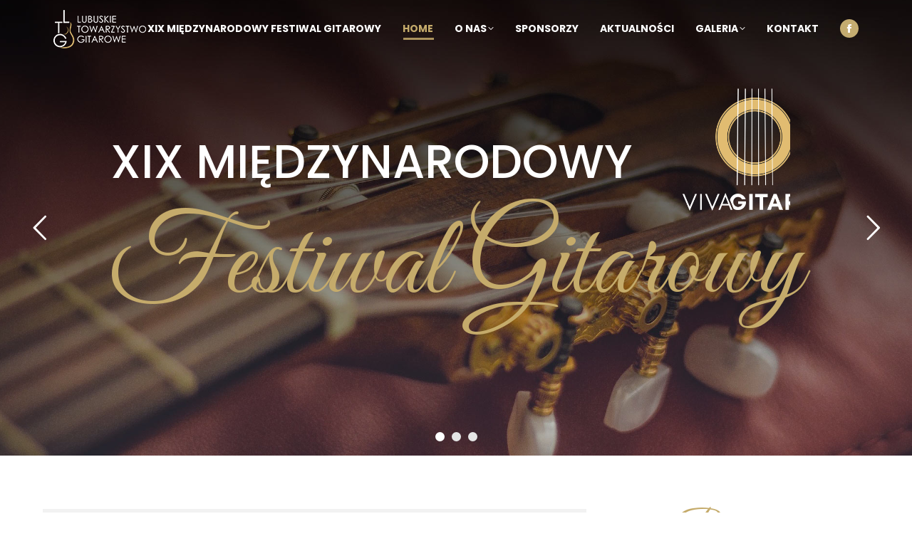

--- FILE ---
content_type: text/html; charset=UTF-8
request_url: https://www.ltg.com.pl/
body_size: 29186
content:
<!DOCTYPE html>
<!--[if !(IE 6) | !(IE 7) | !(IE 8)  ]><!-->
<html lang="pl-PL" class="no-js">
<!--<![endif]-->
<head>
	<meta charset="UTF-8" />
				<meta name="viewport" content="width=device-width, initial-scale=1, maximum-scale=1, user-scalable=0"/>
			<meta name="theme-color" content="#c5ab6b"/>	<link rel="profile" href="https://gmpg.org/xfn/11" />
	<title>LTG &#8211; Lubuskie Towarzystwo Gitarowe</title>
<meta name='robots' content='max-image-preview:large' />
	<style>img:is([sizes="auto" i], [sizes^="auto," i]) { contain-intrinsic-size: 3000px 1500px }</style>
	<link rel='dns-prefetch' href='//www.ltg.com.pl' />
<link rel='dns-prefetch' href='//www.googletagmanager.com' />
<link rel='dns-prefetch' href='//fonts.googleapis.com' />
<link rel="alternate" type="application/rss+xml" title="LTG &raquo; Kanał z wpisami" href="https://www.ltg.com.pl/feed/" />
<link rel="alternate" type="application/rss+xml" title="LTG &raquo; Kanał z komentarzami" href="https://www.ltg.com.pl/comments/feed/" />
<script>
window._wpemojiSettings = {"baseUrl":"https:\/\/s.w.org\/images\/core\/emoji\/16.0.1\/72x72\/","ext":".png","svgUrl":"https:\/\/s.w.org\/images\/core\/emoji\/16.0.1\/svg\/","svgExt":".svg","source":{"concatemoji":"https:\/\/www.ltg.com.pl\/wp-includes\/js\/wp-emoji-release.min.js?ver=6.8.3"}};
/*! This file is auto-generated */
!function(s,n){var o,i,e;function c(e){try{var t={supportTests:e,timestamp:(new Date).valueOf()};sessionStorage.setItem(o,JSON.stringify(t))}catch(e){}}function p(e,t,n){e.clearRect(0,0,e.canvas.width,e.canvas.height),e.fillText(t,0,0);var t=new Uint32Array(e.getImageData(0,0,e.canvas.width,e.canvas.height).data),a=(e.clearRect(0,0,e.canvas.width,e.canvas.height),e.fillText(n,0,0),new Uint32Array(e.getImageData(0,0,e.canvas.width,e.canvas.height).data));return t.every(function(e,t){return e===a[t]})}function u(e,t){e.clearRect(0,0,e.canvas.width,e.canvas.height),e.fillText(t,0,0);for(var n=e.getImageData(16,16,1,1),a=0;a<n.data.length;a++)if(0!==n.data[a])return!1;return!0}function f(e,t,n,a){switch(t){case"flag":return n(e,"\ud83c\udff3\ufe0f\u200d\u26a7\ufe0f","\ud83c\udff3\ufe0f\u200b\u26a7\ufe0f")?!1:!n(e,"\ud83c\udde8\ud83c\uddf6","\ud83c\udde8\u200b\ud83c\uddf6")&&!n(e,"\ud83c\udff4\udb40\udc67\udb40\udc62\udb40\udc65\udb40\udc6e\udb40\udc67\udb40\udc7f","\ud83c\udff4\u200b\udb40\udc67\u200b\udb40\udc62\u200b\udb40\udc65\u200b\udb40\udc6e\u200b\udb40\udc67\u200b\udb40\udc7f");case"emoji":return!a(e,"\ud83e\udedf")}return!1}function g(e,t,n,a){var r="undefined"!=typeof WorkerGlobalScope&&self instanceof WorkerGlobalScope?new OffscreenCanvas(300,150):s.createElement("canvas"),o=r.getContext("2d",{willReadFrequently:!0}),i=(o.textBaseline="top",o.font="600 32px Arial",{});return e.forEach(function(e){i[e]=t(o,e,n,a)}),i}function t(e){var t=s.createElement("script");t.src=e,t.defer=!0,s.head.appendChild(t)}"undefined"!=typeof Promise&&(o="wpEmojiSettingsSupports",i=["flag","emoji"],n.supports={everything:!0,everythingExceptFlag:!0},e=new Promise(function(e){s.addEventListener("DOMContentLoaded",e,{once:!0})}),new Promise(function(t){var n=function(){try{var e=JSON.parse(sessionStorage.getItem(o));if("object"==typeof e&&"number"==typeof e.timestamp&&(new Date).valueOf()<e.timestamp+604800&&"object"==typeof e.supportTests)return e.supportTests}catch(e){}return null}();if(!n){if("undefined"!=typeof Worker&&"undefined"!=typeof OffscreenCanvas&&"undefined"!=typeof URL&&URL.createObjectURL&&"undefined"!=typeof Blob)try{var e="postMessage("+g.toString()+"("+[JSON.stringify(i),f.toString(),p.toString(),u.toString()].join(",")+"));",a=new Blob([e],{type:"text/javascript"}),r=new Worker(URL.createObjectURL(a),{name:"wpTestEmojiSupports"});return void(r.onmessage=function(e){c(n=e.data),r.terminate(),t(n)})}catch(e){}c(n=g(i,f,p,u))}t(n)}).then(function(e){for(var t in e)n.supports[t]=e[t],n.supports.everything=n.supports.everything&&n.supports[t],"flag"!==t&&(n.supports.everythingExceptFlag=n.supports.everythingExceptFlag&&n.supports[t]);n.supports.everythingExceptFlag=n.supports.everythingExceptFlag&&!n.supports.flag,n.DOMReady=!1,n.readyCallback=function(){n.DOMReady=!0}}).then(function(){return e}).then(function(){var e;n.supports.everything||(n.readyCallback(),(e=n.source||{}).concatemoji?t(e.concatemoji):e.wpemoji&&e.twemoji&&(t(e.twemoji),t(e.wpemoji)))}))}((window,document),window._wpemojiSettings);
</script>
<style id='wp-emoji-styles-inline-css'>

	img.wp-smiley, img.emoji {
		display: inline !important;
		border: none !important;
		box-shadow: none !important;
		height: 1em !important;
		width: 1em !important;
		margin: 0 0.07em !important;
		vertical-align: -0.1em !important;
		background: none !important;
		padding: 0 !important;
	}
</style>
<link rel='stylesheet' id='wp-block-library-css' href='https://www.ltg.com.pl/wp-includes/css/dist/block-library/style.min.css?ver=6.8.3' media='all' />
<style id='wp-block-library-theme-inline-css'>
.wp-block-audio :where(figcaption){color:#555;font-size:13px;text-align:center}.is-dark-theme .wp-block-audio :where(figcaption){color:#ffffffa6}.wp-block-audio{margin:0 0 1em}.wp-block-code{border:1px solid #ccc;border-radius:4px;font-family:Menlo,Consolas,monaco,monospace;padding:.8em 1em}.wp-block-embed :where(figcaption){color:#555;font-size:13px;text-align:center}.is-dark-theme .wp-block-embed :where(figcaption){color:#ffffffa6}.wp-block-embed{margin:0 0 1em}.blocks-gallery-caption{color:#555;font-size:13px;text-align:center}.is-dark-theme .blocks-gallery-caption{color:#ffffffa6}:root :where(.wp-block-image figcaption){color:#555;font-size:13px;text-align:center}.is-dark-theme :root :where(.wp-block-image figcaption){color:#ffffffa6}.wp-block-image{margin:0 0 1em}.wp-block-pullquote{border-bottom:4px solid;border-top:4px solid;color:currentColor;margin-bottom:1.75em}.wp-block-pullquote cite,.wp-block-pullquote footer,.wp-block-pullquote__citation{color:currentColor;font-size:.8125em;font-style:normal;text-transform:uppercase}.wp-block-quote{border-left:.25em solid;margin:0 0 1.75em;padding-left:1em}.wp-block-quote cite,.wp-block-quote footer{color:currentColor;font-size:.8125em;font-style:normal;position:relative}.wp-block-quote:where(.has-text-align-right){border-left:none;border-right:.25em solid;padding-left:0;padding-right:1em}.wp-block-quote:where(.has-text-align-center){border:none;padding-left:0}.wp-block-quote.is-large,.wp-block-quote.is-style-large,.wp-block-quote:where(.is-style-plain){border:none}.wp-block-search .wp-block-search__label{font-weight:700}.wp-block-search__button{border:1px solid #ccc;padding:.375em .625em}:where(.wp-block-group.has-background){padding:1.25em 2.375em}.wp-block-separator.has-css-opacity{opacity:.4}.wp-block-separator{border:none;border-bottom:2px solid;margin-left:auto;margin-right:auto}.wp-block-separator.has-alpha-channel-opacity{opacity:1}.wp-block-separator:not(.is-style-wide):not(.is-style-dots){width:100px}.wp-block-separator.has-background:not(.is-style-dots){border-bottom:none;height:1px}.wp-block-separator.has-background:not(.is-style-wide):not(.is-style-dots){height:2px}.wp-block-table{margin:0 0 1em}.wp-block-table td,.wp-block-table th{word-break:normal}.wp-block-table :where(figcaption){color:#555;font-size:13px;text-align:center}.is-dark-theme .wp-block-table :where(figcaption){color:#ffffffa6}.wp-block-video :where(figcaption){color:#555;font-size:13px;text-align:center}.is-dark-theme .wp-block-video :where(figcaption){color:#ffffffa6}.wp-block-video{margin:0 0 1em}:root :where(.wp-block-template-part.has-background){margin-bottom:0;margin-top:0;padding:1.25em 2.375em}
</style>
<style id='classic-theme-styles-inline-css'>
/*! This file is auto-generated */
.wp-block-button__link{color:#fff;background-color:#32373c;border-radius:9999px;box-shadow:none;text-decoration:none;padding:calc(.667em + 2px) calc(1.333em + 2px);font-size:1.125em}.wp-block-file__button{background:#32373c;color:#fff;text-decoration:none}
</style>
<style id='global-styles-inline-css'>
:root{--wp--preset--aspect-ratio--square: 1;--wp--preset--aspect-ratio--4-3: 4/3;--wp--preset--aspect-ratio--3-4: 3/4;--wp--preset--aspect-ratio--3-2: 3/2;--wp--preset--aspect-ratio--2-3: 2/3;--wp--preset--aspect-ratio--16-9: 16/9;--wp--preset--aspect-ratio--9-16: 9/16;--wp--preset--color--black: #000000;--wp--preset--color--cyan-bluish-gray: #abb8c3;--wp--preset--color--white: #FFF;--wp--preset--color--pale-pink: #f78da7;--wp--preset--color--vivid-red: #cf2e2e;--wp--preset--color--luminous-vivid-orange: #ff6900;--wp--preset--color--luminous-vivid-amber: #fcb900;--wp--preset--color--light-green-cyan: #7bdcb5;--wp--preset--color--vivid-green-cyan: #00d084;--wp--preset--color--pale-cyan-blue: #8ed1fc;--wp--preset--color--vivid-cyan-blue: #0693e3;--wp--preset--color--vivid-purple: #9b51e0;--wp--preset--color--accent: #c5ab6b;--wp--preset--color--dark-gray: #111;--wp--preset--color--light-gray: #767676;--wp--preset--gradient--vivid-cyan-blue-to-vivid-purple: linear-gradient(135deg,rgba(6,147,227,1) 0%,rgb(155,81,224) 100%);--wp--preset--gradient--light-green-cyan-to-vivid-green-cyan: linear-gradient(135deg,rgb(122,220,180) 0%,rgb(0,208,130) 100%);--wp--preset--gradient--luminous-vivid-amber-to-luminous-vivid-orange: linear-gradient(135deg,rgba(252,185,0,1) 0%,rgba(255,105,0,1) 100%);--wp--preset--gradient--luminous-vivid-orange-to-vivid-red: linear-gradient(135deg,rgba(255,105,0,1) 0%,rgb(207,46,46) 100%);--wp--preset--gradient--very-light-gray-to-cyan-bluish-gray: linear-gradient(135deg,rgb(238,238,238) 0%,rgb(169,184,195) 100%);--wp--preset--gradient--cool-to-warm-spectrum: linear-gradient(135deg,rgb(74,234,220) 0%,rgb(151,120,209) 20%,rgb(207,42,186) 40%,rgb(238,44,130) 60%,rgb(251,105,98) 80%,rgb(254,248,76) 100%);--wp--preset--gradient--blush-light-purple: linear-gradient(135deg,rgb(255,206,236) 0%,rgb(152,150,240) 100%);--wp--preset--gradient--blush-bordeaux: linear-gradient(135deg,rgb(254,205,165) 0%,rgb(254,45,45) 50%,rgb(107,0,62) 100%);--wp--preset--gradient--luminous-dusk: linear-gradient(135deg,rgb(255,203,112) 0%,rgb(199,81,192) 50%,rgb(65,88,208) 100%);--wp--preset--gradient--pale-ocean: linear-gradient(135deg,rgb(255,245,203) 0%,rgb(182,227,212) 50%,rgb(51,167,181) 100%);--wp--preset--gradient--electric-grass: linear-gradient(135deg,rgb(202,248,128) 0%,rgb(113,206,126) 100%);--wp--preset--gradient--midnight: linear-gradient(135deg,rgb(2,3,129) 0%,rgb(40,116,252) 100%);--wp--preset--font-size--small: 13px;--wp--preset--font-size--medium: 20px;--wp--preset--font-size--large: 36px;--wp--preset--font-size--x-large: 42px;--wp--preset--spacing--20: 0.44rem;--wp--preset--spacing--30: 0.67rem;--wp--preset--spacing--40: 1rem;--wp--preset--spacing--50: 1.5rem;--wp--preset--spacing--60: 2.25rem;--wp--preset--spacing--70: 3.38rem;--wp--preset--spacing--80: 5.06rem;--wp--preset--shadow--natural: 6px 6px 9px rgba(0, 0, 0, 0.2);--wp--preset--shadow--deep: 12px 12px 50px rgba(0, 0, 0, 0.4);--wp--preset--shadow--sharp: 6px 6px 0px rgba(0, 0, 0, 0.2);--wp--preset--shadow--outlined: 6px 6px 0px -3px rgba(255, 255, 255, 1), 6px 6px rgba(0, 0, 0, 1);--wp--preset--shadow--crisp: 6px 6px 0px rgba(0, 0, 0, 1);}:where(.is-layout-flex){gap: 0.5em;}:where(.is-layout-grid){gap: 0.5em;}body .is-layout-flex{display: flex;}.is-layout-flex{flex-wrap: wrap;align-items: center;}.is-layout-flex > :is(*, div){margin: 0;}body .is-layout-grid{display: grid;}.is-layout-grid > :is(*, div){margin: 0;}:where(.wp-block-columns.is-layout-flex){gap: 2em;}:where(.wp-block-columns.is-layout-grid){gap: 2em;}:where(.wp-block-post-template.is-layout-flex){gap: 1.25em;}:where(.wp-block-post-template.is-layout-grid){gap: 1.25em;}.has-black-color{color: var(--wp--preset--color--black) !important;}.has-cyan-bluish-gray-color{color: var(--wp--preset--color--cyan-bluish-gray) !important;}.has-white-color{color: var(--wp--preset--color--white) !important;}.has-pale-pink-color{color: var(--wp--preset--color--pale-pink) !important;}.has-vivid-red-color{color: var(--wp--preset--color--vivid-red) !important;}.has-luminous-vivid-orange-color{color: var(--wp--preset--color--luminous-vivid-orange) !important;}.has-luminous-vivid-amber-color{color: var(--wp--preset--color--luminous-vivid-amber) !important;}.has-light-green-cyan-color{color: var(--wp--preset--color--light-green-cyan) !important;}.has-vivid-green-cyan-color{color: var(--wp--preset--color--vivid-green-cyan) !important;}.has-pale-cyan-blue-color{color: var(--wp--preset--color--pale-cyan-blue) !important;}.has-vivid-cyan-blue-color{color: var(--wp--preset--color--vivid-cyan-blue) !important;}.has-vivid-purple-color{color: var(--wp--preset--color--vivid-purple) !important;}.has-black-background-color{background-color: var(--wp--preset--color--black) !important;}.has-cyan-bluish-gray-background-color{background-color: var(--wp--preset--color--cyan-bluish-gray) !important;}.has-white-background-color{background-color: var(--wp--preset--color--white) !important;}.has-pale-pink-background-color{background-color: var(--wp--preset--color--pale-pink) !important;}.has-vivid-red-background-color{background-color: var(--wp--preset--color--vivid-red) !important;}.has-luminous-vivid-orange-background-color{background-color: var(--wp--preset--color--luminous-vivid-orange) !important;}.has-luminous-vivid-amber-background-color{background-color: var(--wp--preset--color--luminous-vivid-amber) !important;}.has-light-green-cyan-background-color{background-color: var(--wp--preset--color--light-green-cyan) !important;}.has-vivid-green-cyan-background-color{background-color: var(--wp--preset--color--vivid-green-cyan) !important;}.has-pale-cyan-blue-background-color{background-color: var(--wp--preset--color--pale-cyan-blue) !important;}.has-vivid-cyan-blue-background-color{background-color: var(--wp--preset--color--vivid-cyan-blue) !important;}.has-vivid-purple-background-color{background-color: var(--wp--preset--color--vivid-purple) !important;}.has-black-border-color{border-color: var(--wp--preset--color--black) !important;}.has-cyan-bluish-gray-border-color{border-color: var(--wp--preset--color--cyan-bluish-gray) !important;}.has-white-border-color{border-color: var(--wp--preset--color--white) !important;}.has-pale-pink-border-color{border-color: var(--wp--preset--color--pale-pink) !important;}.has-vivid-red-border-color{border-color: var(--wp--preset--color--vivid-red) !important;}.has-luminous-vivid-orange-border-color{border-color: var(--wp--preset--color--luminous-vivid-orange) !important;}.has-luminous-vivid-amber-border-color{border-color: var(--wp--preset--color--luminous-vivid-amber) !important;}.has-light-green-cyan-border-color{border-color: var(--wp--preset--color--light-green-cyan) !important;}.has-vivid-green-cyan-border-color{border-color: var(--wp--preset--color--vivid-green-cyan) !important;}.has-pale-cyan-blue-border-color{border-color: var(--wp--preset--color--pale-cyan-blue) !important;}.has-vivid-cyan-blue-border-color{border-color: var(--wp--preset--color--vivid-cyan-blue) !important;}.has-vivid-purple-border-color{border-color: var(--wp--preset--color--vivid-purple) !important;}.has-vivid-cyan-blue-to-vivid-purple-gradient-background{background: var(--wp--preset--gradient--vivid-cyan-blue-to-vivid-purple) !important;}.has-light-green-cyan-to-vivid-green-cyan-gradient-background{background: var(--wp--preset--gradient--light-green-cyan-to-vivid-green-cyan) !important;}.has-luminous-vivid-amber-to-luminous-vivid-orange-gradient-background{background: var(--wp--preset--gradient--luminous-vivid-amber-to-luminous-vivid-orange) !important;}.has-luminous-vivid-orange-to-vivid-red-gradient-background{background: var(--wp--preset--gradient--luminous-vivid-orange-to-vivid-red) !important;}.has-very-light-gray-to-cyan-bluish-gray-gradient-background{background: var(--wp--preset--gradient--very-light-gray-to-cyan-bluish-gray) !important;}.has-cool-to-warm-spectrum-gradient-background{background: var(--wp--preset--gradient--cool-to-warm-spectrum) !important;}.has-blush-light-purple-gradient-background{background: var(--wp--preset--gradient--blush-light-purple) !important;}.has-blush-bordeaux-gradient-background{background: var(--wp--preset--gradient--blush-bordeaux) !important;}.has-luminous-dusk-gradient-background{background: var(--wp--preset--gradient--luminous-dusk) !important;}.has-pale-ocean-gradient-background{background: var(--wp--preset--gradient--pale-ocean) !important;}.has-electric-grass-gradient-background{background: var(--wp--preset--gradient--electric-grass) !important;}.has-midnight-gradient-background{background: var(--wp--preset--gradient--midnight) !important;}.has-small-font-size{font-size: var(--wp--preset--font-size--small) !important;}.has-medium-font-size{font-size: var(--wp--preset--font-size--medium) !important;}.has-large-font-size{font-size: var(--wp--preset--font-size--large) !important;}.has-x-large-font-size{font-size: var(--wp--preset--font-size--x-large) !important;}
:where(.wp-block-post-template.is-layout-flex){gap: 1.25em;}:where(.wp-block-post-template.is-layout-grid){gap: 1.25em;}
:where(.wp-block-columns.is-layout-flex){gap: 2em;}:where(.wp-block-columns.is-layout-grid){gap: 2em;}
:root :where(.wp-block-pullquote){font-size: 1.5em;line-height: 1.6;}
</style>
<link rel='stylesheet' id='contact-form-7-css' href='https://www.ltg.com.pl/wp-content/plugins/contact-form-7/includes/css/styles.css?ver=6.1.3' media='all' />
<link rel='stylesheet' id='the7-font-css' href='https://www.ltg.com.pl/wp-content/themes/dt-the7/fonts/icomoon-the7-font/icomoon-the7-font.min.css?ver=12.10.0.1' media='all' />
<link rel='stylesheet' id='the7-awesome-fonts-css' href='https://www.ltg.com.pl/wp-content/themes/dt-the7/fonts/FontAwesome/css/all.min.css?ver=12.10.0.1' media='all' />
<link rel='stylesheet' id='the7-awesome-fonts-back-css' href='https://www.ltg.com.pl/wp-content/themes/dt-the7/fonts/FontAwesome/back-compat.min.css?ver=12.10.0.1' media='all' />
<link rel='stylesheet' id='the7-Defaults-css' href='https://www.ltg.com.pl/wp-content/uploads/smile_fonts/Defaults/Defaults.css?ver=6.8.3' media='all' />
<link rel='stylesheet' id='the7-icomoon-free-social-contact-16x16-css' href='https://www.ltg.com.pl/wp-content/uploads/smile_fonts/icomoon-free-social-contact-16x16/icomoon-free-social-contact-16x16.css?ver=6.8.3' media='all' />
<link rel='stylesheet' id='js_composer_front-css' href='https://www.ltg.com.pl/wp-content/plugins/js_composer/assets/css/js_composer.min.css?ver=8.7.1' media='all' />
<link rel='stylesheet' id='dt-web-fonts-css' href='https://fonts.googleapis.com/css?family=Open+Sans:300,400,600,700%7CPoppins:300,400,500,600,700' media='all' />
<link rel='stylesheet' id='dt-main-css' href='https://www.ltg.com.pl/wp-content/themes/dt-the7/css/main.min.css?ver=12.10.0.1' media='all' />
<style id='dt-main-inline-css'>
body #load {
  display: block;
  height: 100%;
  overflow: hidden;
  position: fixed;
  width: 100%;
  z-index: 9901;
  opacity: 1;
  visibility: visible;
  transition: all .35s ease-out;
}
.load-wrap {
  width: 100%;
  height: 100%;
  background-position: center center;
  background-repeat: no-repeat;
  text-align: center;
  display: -ms-flexbox;
  display: -ms-flex;
  display: flex;
  -ms-align-items: center;
  -ms-flex-align: center;
  align-items: center;
  -ms-flex-flow: column wrap;
  flex-flow: column wrap;
  -ms-flex-pack: center;
  -ms-justify-content: center;
  justify-content: center;
}
.load-wrap > svg {
  position: absolute;
  top: 50%;
  left: 50%;
  transform: translate(-50%,-50%);
}
#load {
  background: var(--the7-elementor-beautiful-loading-bg,#ffffff);
  --the7-beautiful-spinner-color2: var(--the7-beautiful-spinner-color,#c5ab6b);
}

</style>
<link rel='stylesheet' id='the7-custom-scrollbar-css' href='https://www.ltg.com.pl/wp-content/themes/dt-the7/lib/custom-scrollbar/custom-scrollbar.min.css?ver=12.10.0.1' media='all' />
<link rel='stylesheet' id='the7-wpbakery-css' href='https://www.ltg.com.pl/wp-content/themes/dt-the7/css/wpbakery.min.css?ver=12.10.0.1' media='all' />
<link rel='stylesheet' id='the7-core-css' href='https://www.ltg.com.pl/wp-content/plugins/dt-the7-core/assets/css/post-type.min.css?ver=2.7.12' media='all' />
<link rel='stylesheet' id='the7-css-vars-css' href='https://www.ltg.com.pl/wp-content/uploads/the7-css/css-vars.css?ver=4aa5dd61429d' media='all' />
<link rel='stylesheet' id='dt-custom-css' href='https://www.ltg.com.pl/wp-content/uploads/the7-css/custom.css?ver=4aa5dd61429d' media='all' />
<link rel='stylesheet' id='dt-media-css' href='https://www.ltg.com.pl/wp-content/uploads/the7-css/media.css?ver=4aa5dd61429d' media='all' />
<link rel='stylesheet' id='the7-mega-menu-css' href='https://www.ltg.com.pl/wp-content/uploads/the7-css/mega-menu.css?ver=4aa5dd61429d' media='all' />
<link rel='stylesheet' id='the7-elements-albums-portfolio-css' href='https://www.ltg.com.pl/wp-content/uploads/the7-css/the7-elements-albums-portfolio.css?ver=4aa5dd61429d' media='all' />
<link rel='stylesheet' id='the7-elements-css' href='https://www.ltg.com.pl/wp-content/uploads/the7-css/post-type-dynamic.css?ver=4aa5dd61429d' media='all' />
<link rel='stylesheet' id='style-css' href='https://www.ltg.com.pl/wp-content/themes/dt-the7/style.css?ver=12.10.0.1' media='all' />
<link rel='stylesheet' id='ultimate-vc-addons-google-fonts-css' href='https://fonts.googleapis.com/css?family=Great+Vibes|Poppins' media='all' />
<link rel='stylesheet' id='ultimate-vc-addons-style-css' href='https://www.ltg.com.pl/wp-content/plugins/Ultimate_VC_Addons/assets/min-css/style.min.css?ver=3.21.1' media='all' />
<link rel='stylesheet' id='ultimate-vc-addons-slick-css' href='https://www.ltg.com.pl/wp-content/plugins/Ultimate_VC_Addons/assets/min-css/slick.min.css?ver=3.21.1' media='all' />
<link rel='stylesheet' id='ultimate-vc-addons-icons-css' href='https://www.ltg.com.pl/wp-content/plugins/Ultimate_VC_Addons/assets/css/icons.css?ver=3.21.1' media='all' />
<link rel='stylesheet' id='ultimate-vc-addons-animate-css' href='https://www.ltg.com.pl/wp-content/plugins/Ultimate_VC_Addons/assets/min-css/animate.min.css?ver=3.21.1' media='all' />
<link rel='stylesheet' id='ultimate-vc-addons-headings-style-css' href='https://www.ltg.com.pl/wp-content/plugins/Ultimate_VC_Addons/assets/min-css/headings.min.css?ver=3.21.1' media='all' />
<script src="https://www.ltg.com.pl/wp-includes/js/jquery/jquery.min.js?ver=3.7.1" id="jquery-core-js"></script>
<script src="https://www.ltg.com.pl/wp-includes/js/jquery/jquery-migrate.min.js?ver=3.4.1" id="jquery-migrate-js"></script>
<script src="//www.ltg.com.pl/wp-content/plugins/revslider/sr6/assets/js/rbtools.min.js?ver=6.7.38" async id="tp-tools-js"></script>
<script src="//www.ltg.com.pl/wp-content/plugins/revslider/sr6/assets/js/rs6.min.js?ver=6.7.38" async id="revmin-js"></script>
<script id="dt-above-fold-js-extra">
var dtLocal = {"themeUrl":"https:\/\/www.ltg.com.pl\/wp-content\/themes\/dt-the7","passText":"Aby zobaczy\u0107 chronion\u0105 tre\u015b\u0107, wprowad\u017a has\u0142o poni\u017cej:","moreButtonText":{"loading":"Wczytywanie...","loadMore":"Wczytaj wi\u0119cej"},"postID":"2","ajaxurl":"https:\/\/www.ltg.com.pl\/wp-admin\/admin-ajax.php","REST":{"baseUrl":"https:\/\/www.ltg.com.pl\/wp-json\/the7\/v1","endpoints":{"sendMail":"\/send-mail"}},"contactMessages":{"required":"Jedno lub wi\u0119cej p\u00f3l zosta\u0142o wype\u0142nione nieprawid\u0142owo. Prosz\u0119 poprawi\u0107 i spr\u00f3bowa\u0107 ponownie.","terms":"Please accept the privacy policy.","fillTheCaptchaError":"Please, fill the captcha."},"captchaSiteKey":"","ajaxNonce":"69fdbf1d6e","pageData":{"type":"page","template":"page","layout":null},"themeSettings":{"smoothScroll":"off","lazyLoading":false,"desktopHeader":{"height":80},"ToggleCaptionEnabled":"disabled","ToggleCaption":"Nawigacja","floatingHeader":{"showAfter":250,"showMenu":true,"height":70,"logo":{"showLogo":true,"html":"<img class=\" preload-me\" src=\"https:\/\/www.ltg.com.pl\/wp-content\/uploads\/2017\/11\/130x57.png\" srcset=\"https:\/\/www.ltg.com.pl\/wp-content\/uploads\/2017\/11\/130x57.png 130w, https:\/\/www.ltg.com.pl\/wp-content\/uploads\/2017\/11\/260x114.png 260w\" width=\"130\" height=\"57\"   sizes=\"130px\" alt=\"LTG\" \/>","url":"https:\/\/www.ltg.com.pl\/"}},"topLine":{"floatingTopLine":{"logo":{"showLogo":false,"html":""}}},"mobileHeader":{"firstSwitchPoint":1000,"secondSwitchPoint":1000,"firstSwitchPointHeight":70,"secondSwitchPointHeight":65,"mobileToggleCaptionEnabled":"disabled","mobileToggleCaption":"Menu"},"stickyMobileHeaderFirstSwitch":{"logo":{"html":"<img class=\" preload-me\" src=\"https:\/\/www.ltg.com.pl\/wp-content\/uploads\/2017\/11\/130x57.png\" srcset=\"https:\/\/www.ltg.com.pl\/wp-content\/uploads\/2017\/11\/130x57.png 130w, https:\/\/www.ltg.com.pl\/wp-content\/uploads\/2017\/11\/260x114.png 260w\" width=\"130\" height=\"57\"   sizes=\"130px\" alt=\"LTG\" \/>"}},"stickyMobileHeaderSecondSwitch":{"logo":{"html":"<img class=\" preload-me\" src=\"https:\/\/www.ltg.com.pl\/wp-content\/uploads\/2017\/11\/130x57.png\" srcset=\"https:\/\/www.ltg.com.pl\/wp-content\/uploads\/2017\/11\/130x57.png 130w, https:\/\/www.ltg.com.pl\/wp-content\/uploads\/2017\/11\/260x114.png 260w\" width=\"130\" height=\"57\"   sizes=\"130px\" alt=\"LTG\" \/>"}},"sidebar":{"switchPoint":970},"boxedWidth":"1280px"},"VCMobileScreenWidth":"768"};
var dtShare = {"shareButtonText":{"facebook":"Udost\u0119pnij na Facebooku","twitter":"Share on X","pinterest":"Przypnij to","linkedin":"Udost\u0119pnij na Linkedin","whatsapp":"Udost\u0119pnij na Whatsapp"},"overlayOpacity":"85"};
</script>
<script src="https://www.ltg.com.pl/wp-content/themes/dt-the7/js/above-the-fold.min.js?ver=12.10.0.1" id="dt-above-fold-js"></script>

<!-- Fragment znacznika Google (gtag.js) dodany przez Site Kit -->
<!-- Fragment Google Analytics dodany przez Site Kit -->
<script src="https://www.googletagmanager.com/gtag/js?id=G-XCEJ01YH6M" id="google_gtagjs-js" async></script>
<script id="google_gtagjs-js-after">
window.dataLayer = window.dataLayer || [];function gtag(){dataLayer.push(arguments);}
gtag("set","linker",{"domains":["www.ltg.com.pl"]});
gtag("js", new Date());
gtag("set", "developer_id.dZTNiMT", true);
gtag("config", "G-XCEJ01YH6M");
</script>
<script src="https://www.ltg.com.pl/wp-content/plugins/Ultimate_VC_Addons/assets/min-js/ultimate-params.min.js?ver=3.21.1" id="ultimate-vc-addons-params-js"></script>
<script src="https://www.ltg.com.pl/wp-content/plugins/Ultimate_VC_Addons/assets/min-js/custom.min.js?ver=3.21.1" id="ultimate-vc-addons-custom-js"></script>
<script src="https://www.ltg.com.pl/wp-content/plugins/Ultimate_VC_Addons/assets/min-js/headings.min.js?ver=3.21.1" id="ultimate-vc-addons-headings-script-js"></script>
<script src="https://www.ltg.com.pl/wp-content/plugins/Ultimate_VC_Addons/assets/min-js/slick.min.js?ver=3.21.1" id="ultimate-vc-addons-slick-js"></script>
<script src="https://www.ltg.com.pl/wp-content/plugins/Ultimate_VC_Addons/assets/min-js/jquery-appear.min.js?ver=3.21.1" id="ultimate-vc-addons-appear-js"></script>
<script src="https://www.ltg.com.pl/wp-content/plugins/Ultimate_VC_Addons/assets/min-js/slick-custom.min.js?ver=3.21.1" id="ultimate-vc-addons-slick-custom-js"></script>
<script></script><link rel="https://api.w.org/" href="https://www.ltg.com.pl/wp-json/" /><link rel="alternate" title="JSON" type="application/json" href="https://www.ltg.com.pl/wp-json/wp/v2/pages/2" /><link rel="EditURI" type="application/rsd+xml" title="RSD" href="https://www.ltg.com.pl/xmlrpc.php?rsd" />
<meta name="generator" content="WordPress 6.8.3" />
<link rel="canonical" href="https://www.ltg.com.pl/" />
<link rel='shortlink' href='https://www.ltg.com.pl/' />
<link rel="alternate" title="oEmbed (JSON)" type="application/json+oembed" href="https://www.ltg.com.pl/wp-json/oembed/1.0/embed?url=https%3A%2F%2Fwww.ltg.com.pl%2F" />
<link rel="alternate" title="oEmbed (XML)" type="text/xml+oembed" href="https://www.ltg.com.pl/wp-json/oembed/1.0/embed?url=https%3A%2F%2Fwww.ltg.com.pl%2F&#038;format=xml" />
<meta name="generator" content="Site Kit by Google 1.164.0" /><meta property="og:site_name" content="LTG" />
<meta property="og:title" content="Home" />
<meta property="og:url" content="https://www.ltg.com.pl/" />
<meta property="og:type" content="website" />
<meta name="generator" content="Powered by WPBakery Page Builder - drag and drop page builder for WordPress."/>
<meta name="generator" content="Powered by Slider Revolution 6.7.38 - responsive, Mobile-Friendly Slider Plugin for WordPress with comfortable drag and drop interface." />
<script type="text/javascript" id="the7-loader-script">
document.addEventListener("DOMContentLoaded", function(event) {
	var load = document.getElementById("load");
	if(!load.classList.contains('loader-removed')){
		var removeLoading = setTimeout(function() {
			load.className += " loader-removed";
		}, 300);
	}
});
</script>
		<link rel="icon" href="https://www.ltg.com.pl/wp-content/uploads/sites/27/2016/07/the7-new-fav1.gif" type="image/gif" sizes="16x16"/><link rel="icon" href="https://www.ltg.com.pl/wp-content/uploads/sites/27/2016/07/the7-new-fav-hd1.gif" type="image/gif" sizes="32x32"/><script>function setREVStartSize(e){
			//window.requestAnimationFrame(function() {
				window.RSIW = window.RSIW===undefined ? window.innerWidth : window.RSIW;
				window.RSIH = window.RSIH===undefined ? window.innerHeight : window.RSIH;
				try {
					var pw = document.getElementById(e.c).parentNode.offsetWidth,
						newh;
					pw = pw===0 || isNaN(pw) || (e.l=="fullwidth" || e.layout=="fullwidth") ? window.RSIW : pw;
					e.tabw = e.tabw===undefined ? 0 : parseInt(e.tabw);
					e.thumbw = e.thumbw===undefined ? 0 : parseInt(e.thumbw);
					e.tabh = e.tabh===undefined ? 0 : parseInt(e.tabh);
					e.thumbh = e.thumbh===undefined ? 0 : parseInt(e.thumbh);
					e.tabhide = e.tabhide===undefined ? 0 : parseInt(e.tabhide);
					e.thumbhide = e.thumbhide===undefined ? 0 : parseInt(e.thumbhide);
					e.mh = e.mh===undefined || e.mh=="" || e.mh==="auto" ? 0 : parseInt(e.mh,0);
					if(e.layout==="fullscreen" || e.l==="fullscreen")
						newh = Math.max(e.mh,window.RSIH);
					else{
						e.gw = Array.isArray(e.gw) ? e.gw : [e.gw];
						for (var i in e.rl) if (e.gw[i]===undefined || e.gw[i]===0) e.gw[i] = e.gw[i-1];
						e.gh = e.el===undefined || e.el==="" || (Array.isArray(e.el) && e.el.length==0)? e.gh : e.el;
						e.gh = Array.isArray(e.gh) ? e.gh : [e.gh];
						for (var i in e.rl) if (e.gh[i]===undefined || e.gh[i]===0) e.gh[i] = e.gh[i-1];
											
						var nl = new Array(e.rl.length),
							ix = 0,
							sl;
						e.tabw = e.tabhide>=pw ? 0 : e.tabw;
						e.thumbw = e.thumbhide>=pw ? 0 : e.thumbw;
						e.tabh = e.tabhide>=pw ? 0 : e.tabh;
						e.thumbh = e.thumbhide>=pw ? 0 : e.thumbh;
						for (var i in e.rl) nl[i] = e.rl[i]<window.RSIW ? 0 : e.rl[i];
						sl = nl[0];
						for (var i in nl) if (sl>nl[i] && nl[i]>0) { sl = nl[i]; ix=i;}
						var m = pw>(e.gw[ix]+e.tabw+e.thumbw) ? 1 : (pw-(e.tabw+e.thumbw)) / (e.gw[ix]);
						newh =  (e.gh[ix] * m) + (e.tabh + e.thumbh);
					}
					var el = document.getElementById(e.c);
					if (el!==null && el) el.style.height = newh+"px";
					el = document.getElementById(e.c+"_wrapper");
					if (el!==null && el) {
						el.style.height = newh+"px";
						el.style.display = "block";
					}
				} catch(e){
					console.log("Failure at Presize of Slider:" + e)
				}
			//});
		  };</script>
		<style id="wp-custom-css">
			.pswp__caption{
	visibility: hidden;
}		</style>
		<style type="text/css" data-type="vc_shortcodes-custom-css">.vc_custom_1514835824503{padding-top: 30px !important;padding-bottom: 40px !important;}.vc_custom_1469297991002{padding-bottom: 30px !important;}.vc_custom_1469184895697{padding-right: 15px !important;}.vc_custom_1511140875632{margin-right: 30px !important;margin-bottom: 50px !important;margin-left: 15px !important;padding-top: 20px !important;padding-bottom: 20px !important;background-image: url(http://www.ltg.com.pl/wp-content/uploads/2016/08/Image00011.jpg?id=60) !important;background-position: center !important;background-repeat: no-repeat !important;background-size: cover !important;}.vc_custom_1511141171734{padding-bottom: 30px !important;}.vc_custom_1511141031049{margin-bottom: 50px !important;}.vc_custom_1511140469532{padding-bottom: 35px !important;}.vc_custom_1514841169303{background-color: #f2f2f2 !important;}.vc_custom_1518864982700{margin-top: 30px !important;margin-bottom: 30px !important;}.vc_custom_1469132851266{margin-bottom: 20px !important;}.vc_custom_1511045453550{padding-bottom: 25px !important;}.vc_custom_1511045754862{padding-top: 20px !important;}.vc_custom_1469132851266{margin-bottom: 20px !important;}.vc_custom_1511045445264{padding-bottom: 25px !important;}.vc_custom_1511045767458{padding-top: 20px !important;}.vc_custom_1469132851266{margin-bottom: 20px !important;}.vc_custom_1511045528716{padding-bottom: 25px !important;}.vc_custom_1511046121824{padding-top: 20px !important;}.vc_custom_1469132851266{margin-bottom: 20px !important;}.vc_custom_1511045566286{padding-bottom: 25px !important;}.vc_custom_1511046383082{padding-top: 20px !important;}.vc_custom_1469132851266{margin-bottom: 20px !important;}.vc_custom_1511046785441{padding-bottom: 25px !important;}.vc_custom_1511046383082{padding-top: 20px !important;}.vc_custom_1469132851266{margin-bottom: 20px !important;}.vc_custom_1511047589618{padding-bottom: 25px !important;}.vc_custom_1511046383082{padding-top: 20px !important;}.vc_custom_1632259753830{margin-top: 75px !important;}.vc_custom_1632259762085{margin-top: 80px !important;}.vc_custom_1632259718187{margin-top: 80px !important;}.vc_custom_1632260243269{margin-top: 40px !important;}.vc_custom_1632259866775{margin-top: 90px !important;}.vc_custom_1683463083883{padding-top: 20% !important;}.vc_custom_1730383736129{padding-top: 20% !important;}.vc_custom_1683462798300{padding-top: 20% !important;}.vc_custom_1683462806341{padding-top: 30% !important;}.vc_custom_1649708165371{padding-top: 35% !important;}.vc_custom_1649707982800{padding-top: 50% !important;}.vc_custom_1649708028517{padding-top: 50% !important;}.vc_custom_1649708081258{padding-top: 20% !important;}.vc_custom_1730384587562{padding-top: 20% !important;}.vc_custom_1649708101641{padding-top: 35% !important;}</style><noscript><style> .wpb_animate_when_almost_visible { opacity: 1; }</style></noscript><style id='the7-custom-inline-css' type='text/css'>
/* Custom button for Open Table widget*/
.otw-submit {
        background-color: #c5ab6b;
        color: #ffffff;
        font: normal bold 14px / 38px "Poppins", Helvetica, Arial, Verdana, sans-serif;
        text-transform: uppercase;
        margin-top: 10px;
        -webkit-border-radius: 25px;
        border-radius: 25px;
        padding: 2px 25px 0 25px !important;
        min-height: 38px;
}
.otw-submit:hover {
    background: #ae9964;
} 

/* Custom font color for reservation date Open Table widget*/
.otw-reservation-date {
color:#333 !important;
}

/*Remove logo in Open Table widget*/
.powered-by-open-table{
display:none;
}

/*Disabled top divider in Open Table widget*/
.sidebar .widget, .sidebar-content .widget {
    border-top: 0 !important;
}
</style>
</head>
<body id="the7-body" class="home wp-singular page-template-default page page-id-2 wp-embed-responsive wp-theme-dt-the7 the7-core-ver-2.7.12 transparent slideshow-on dt-responsive-on right-mobile-menu-close-icon ouside-menu-close-icon mobile-hamburger-close-bg-enable mobile-hamburger-close-bg-hover-enable  fade-medium-mobile-menu-close-icon fade-medium-menu-close-icon srcset-enabled btn-flat custom-btn-color custom-btn-hover-color phantom-slide phantom-disable-decoration phantom-main-logo-on sticky-mobile-header top-header first-switch-logo-left first-switch-menu-right second-switch-logo-left second-switch-menu-right right-mobile-menu layzr-loading-on popup-message-style the7-ver-12.10.0.1 dt-fa-compatibility wpb-js-composer js-comp-ver-8.7.1 vc_responsive">
<!-- The7 12.10.0.1 -->
<div id="load" class="spinner-loader">
	<div class="load-wrap"><style type="text/css">
    [class*="the7-spinner-animate-"]{
        animation: spinner-animation 1s cubic-bezier(1,1,1,1) infinite;
        x:46.5px;
        y:40px;
        width:7px;
        height:20px;
        fill:var(--the7-beautiful-spinner-color2);
        opacity: 0.2;
    }
    .the7-spinner-animate-2{
        animation-delay: 0.083s;
    }
    .the7-spinner-animate-3{
        animation-delay: 0.166s;
    }
    .the7-spinner-animate-4{
         animation-delay: 0.25s;
    }
    .the7-spinner-animate-5{
         animation-delay: 0.33s;
    }
    .the7-spinner-animate-6{
         animation-delay: 0.416s;
    }
    .the7-spinner-animate-7{
         animation-delay: 0.5s;
    }
    .the7-spinner-animate-8{
         animation-delay: 0.58s;
    }
    .the7-spinner-animate-9{
         animation-delay: 0.666s;
    }
    .the7-spinner-animate-10{
         animation-delay: 0.75s;
    }
    .the7-spinner-animate-11{
        animation-delay: 0.83s;
    }
    .the7-spinner-animate-12{
        animation-delay: 0.916s;
    }
    @keyframes spinner-animation{
        from {
            opacity: 1;
        }
        to{
            opacity: 0;
        }
    }
</style>
<svg width="75px" height="75px" xmlns="http://www.w3.org/2000/svg" viewBox="0 0 100 100" preserveAspectRatio="xMidYMid">
	<rect class="the7-spinner-animate-1" rx="5" ry="5" transform="rotate(0 50 50) translate(0 -30)"></rect>
	<rect class="the7-spinner-animate-2" rx="5" ry="5" transform="rotate(30 50 50) translate(0 -30)"></rect>
	<rect class="the7-spinner-animate-3" rx="5" ry="5" transform="rotate(60 50 50) translate(0 -30)"></rect>
	<rect class="the7-spinner-animate-4" rx="5" ry="5" transform="rotate(90 50 50) translate(0 -30)"></rect>
	<rect class="the7-spinner-animate-5" rx="5" ry="5" transform="rotate(120 50 50) translate(0 -30)"></rect>
	<rect class="the7-spinner-animate-6" rx="5" ry="5" transform="rotate(150 50 50) translate(0 -30)"></rect>
	<rect class="the7-spinner-animate-7" rx="5" ry="5" transform="rotate(180 50 50) translate(0 -30)"></rect>
	<rect class="the7-spinner-animate-8" rx="5" ry="5" transform="rotate(210 50 50) translate(0 -30)"></rect>
	<rect class="the7-spinner-animate-9" rx="5" ry="5" transform="rotate(240 50 50) translate(0 -30)"></rect>
	<rect class="the7-spinner-animate-10" rx="5" ry="5" transform="rotate(270 50 50) translate(0 -30)"></rect>
	<rect class="the7-spinner-animate-11" rx="5" ry="5" transform="rotate(300 50 50) translate(0 -30)"></rect>
	<rect class="the7-spinner-animate-12" rx="5" ry="5" transform="rotate(330 50 50) translate(0 -30)"></rect>
</svg></div>
</div>
<div id="page" >
	<a class="skip-link screen-reader-text" href="#content">Przewiń do zawartości</a>

<div class="masthead inline-header right widgets shadow-mobile-header-decoration small-mobile-menu-icon mobile-menu-icon-bg-on mobile-menu-icon-hover-bg-on dt-parent-menu-clickable show-sub-menu-on-hover"  style="background-color: rgba(0,0,0,0);">

	<div class="top-bar top-bar-empty top-bar-line-hide">
	<div class="top-bar-bg"  style="background-color: rgba(255,255,255,0.25);"></div>
	<div class="mini-widgets left-widgets"></div><div class="mini-widgets right-widgets"></div></div>

	<header class="header-bar" role="banner">

		<div class="branding">
	<div id="site-title" class="assistive-text">LTG</div>
	<div id="site-description" class="assistive-text">Lubuskie Towarzystwo Gitarowe</div>
	<a class="same-logo" href="https://www.ltg.com.pl/"><img class=" preload-me" src="https://www.ltg.com.pl/wp-content/uploads/2017/11/130x57.png" srcset="https://www.ltg.com.pl/wp-content/uploads/2017/11/130x57.png 130w, https://www.ltg.com.pl/wp-content/uploads/2017/11/260x114.png 260w" width="130" height="57"   sizes="130px" alt="LTG" /></a></div>

		<ul id="primary-menu" class="main-nav underline-decoration l-to-r-line level-arrows-on outside-item-remove-margin"><li class="menu-item menu-item-type-post_type menu-item-object-page menu-item-7974 first depth-0"><a href='https://www.ltg.com.pl/19-miedzynarodowy-festiwal-gitarowy/' data-level='1'><span class="menu-item-text"><span class="menu-text">XIX Międzynarodowy Festiwal Gitarowy</span></span></a></li> <li class="menu-item menu-item-type-post_type menu-item-object-page menu-item-home current-menu-item page_item page-item-2 current_page_item menu-item-974 act depth-0"><a href='https://www.ltg.com.pl/' data-level='1'><span class="menu-item-text"><span class="menu-text">Home</span></span></a></li> <li class="menu-item menu-item-type-post_type menu-item-object-page menu-item-has-children menu-item-1533 has-children depth-0"><a href='https://www.ltg.com.pl/o-nas/' data-level='1' aria-haspopup='true' aria-expanded='false'><span class="menu-item-text"><span class="menu-text">O nas</span></span></a><ul class="sub-nav hover-style-bg level-arrows-on" role="group"><li class="menu-item menu-item-type-post_type menu-item-object-page menu-item-1534 first depth-1"><a href='https://www.ltg.com.pl/o-nas/' data-level='2'><span class="menu-item-text"><span class="menu-text">Misja, cele i władze</span></span></a></li> <li class="menu-item menu-item-type-post_type menu-item-object-page menu-item-1536 depth-1"><a href='https://www.ltg.com.pl/o-nas/zalozyciele/' data-level='2'><span class="menu-item-text"><span class="menu-text">Założyciele</span></span></a></li> <li class="menu-item menu-item-type-post_type menu-item-object-page menu-item-1535 depth-1"><a href='https://www.ltg.com.pl/statut/' data-level='2'><span class="menu-item-text"><span class="menu-text">Statut</span></span></a></li> <li class="menu-item menu-item-type-post_type menu-item-object-page menu-item-1537 depth-1"><a href='https://www.ltg.com.pl/deklaracja-czlonkowska/' data-level='2'><span class="menu-item-text"><span class="menu-text">Deklaracja członkowska</span></span></a></li> </ul></li> <li class="menu-item menu-item-type-post_type menu-item-object-page menu-item-6507 depth-0"><a href='https://www.ltg.com.pl/sponsorzy/' data-level='1'><span class="menu-item-text"><span class="menu-text">Sponsorzy</span></span></a></li> <li class="menu-item menu-item-type-post_type menu-item-object-page menu-item-967 depth-0"><a href='https://www.ltg.com.pl/aktualnosci/' data-level='1'><span class="menu-item-text"><span class="menu-text">Aktualności</span></span></a></li> <li class="menu-item menu-item-type-post_type menu-item-object-page menu-item-has-children menu-item-963 has-children depth-0"><a href='https://www.ltg.com.pl/galeria/' data-level='1' aria-haspopup='true' aria-expanded='false'><span class="menu-item-text"><span class="menu-text">Galeria</span></span></a><ul class="sub-nav hover-style-bg level-arrows-on" role="group"><li class="menu-item menu-item-type-post_type menu-item-object-page menu-item-1284 first depth-1"><a href='https://www.ltg.com.pl/galeria/i-lubuskie-spotkania-gitarowe/' data-level='2'><span class="menu-item-text"><span class="menu-text">I Lubuskie Spotkania Gitarowe</span></span></a></li> <li class="menu-item menu-item-type-post_type menu-item-object-page menu-item-1593 depth-1"><a href='https://www.ltg.com.pl/galeria/ii-lubuskie-spotkania-gitarowe/' data-level='2'><span class="menu-item-text"><span class="menu-text">II Lubuskie Spotkania Gitarowe</span></span></a></li> <li class="menu-item menu-item-type-post_type menu-item-object-page menu-item-1594 depth-1"><a href='https://www.ltg.com.pl/galeria/iii-lubuskie-spotkania-gitarowe/' data-level='2'><span class="menu-item-text"><span class="menu-text">III Lubuskie Spotkania Gitarowe</span></span></a></li> <li class="menu-item menu-item-type-post_type menu-item-object-page menu-item-1595 depth-1"><a href='https://www.ltg.com.pl/galeria/iv-lubuskie-spotkania-gitarowe/' data-level='2'><span class="menu-item-text"><span class="menu-text">IV Lubuskie Spotkania Gitarowe</span></span></a></li> <li class="menu-item menu-item-type-post_type menu-item-object-page menu-item-1596 depth-1"><a href='https://www.ltg.com.pl/galeria/v-lubuskie-spotkania-gitarowe/' data-level='2'><span class="menu-item-text"><span class="menu-text">V Lubuskie Spotkania Gitarowe</span></span></a></li> <li class="menu-item menu-item-type-post_type menu-item-object-page menu-item-1597 depth-1"><a href='https://www.ltg.com.pl/galeria/vi-lubuskie-spotkania-gitarowe/' data-level='2'><span class="menu-item-text"><span class="menu-text">VI Lubuskie Spotkania Gitarowe</span></span></a></li> <li class="menu-item menu-item-type-post_type menu-item-object-page menu-item-1598 depth-1"><a href='https://www.ltg.com.pl/galeria/vii-lubuskie-spotkania-gitarowe/' data-level='2'><span class="menu-item-text"><span class="menu-text">VII Lubuskie Spotkania Gitarowe</span></span></a></li> <li class="menu-item menu-item-type-post_type menu-item-object-page menu-item-1599 depth-1"><a href='https://www.ltg.com.pl/galeria/viii-lubuskie-spotkania-gitarowe/' data-level='2'><span class="menu-item-text"><span class="menu-text">VIII Lubuskie Spotkania Gitarowe</span></span></a></li> <li class="menu-item menu-item-type-post_type menu-item-object-page menu-item-1600 depth-1"><a href='https://www.ltg.com.pl/galeria/ix-lubuskie-spotkania-gitarowe/' data-level='2'><span class="menu-item-text"><span class="menu-text">IX Lubuskie Spotkania Gitarowe</span></span></a></li> <li class="menu-item menu-item-type-post_type menu-item-object-page menu-item-1601 depth-1"><a href='https://www.ltg.com.pl/galeria/x-lubuskie-spotkania-gitarowe/' data-level='2'><span class="menu-item-text"><span class="menu-text">X Lubuskie Spotkania Gitarowe</span></span></a></li> <li class="menu-item menu-item-type-post_type menu-item-object-page menu-item-1602 depth-1"><a href='https://www.ltg.com.pl/galeria/xi-lubuskie-spotkania-gitarowe/' data-level='2'><span class="menu-item-text"><span class="menu-text">XI Lubuskie Spotkania Gitarowe</span></span></a></li> <li class="menu-item menu-item-type-post_type menu-item-object-page menu-item-1603 depth-1"><a href='https://www.ltg.com.pl/galeria/xii-lubuskie-spotkania-gitarowe/' data-level='2'><span class="menu-item-text"><span class="menu-text">XII Lubuskie Spotkania Gitarowe</span></span></a></li> <li class="menu-item menu-item-type-post_type menu-item-object-page menu-item-1604 depth-1"><a href='https://www.ltg.com.pl/galeria/xiii-lubuskie-spotkania-gitarowe/' data-level='2'><span class="menu-item-text"><span class="menu-text">XIII Lubuskie Spotkania Gitarowe</span></span></a></li> <li class="menu-item menu-item-type-post_type menu-item-object-page menu-item-5048 depth-1"><a href='https://www.ltg.com.pl/galeria/xiv-lubuskie-spotkania-gitarowe/' data-level='2'><span class="menu-item-text"><span class="menu-text">XIV Lubuskie Spotkania Gitarowe</span></span></a></li> <li class="menu-item menu-item-type-post_type menu-item-object-page menu-item-5639 depth-1"><a href='https://www.ltg.com.pl/galeria/xv-lubuskie-spotkania-gitarowe/' data-level='2'><span class="menu-item-text"><span class="menu-text">XV Lubuskie Spotkania Gitarowe</span></span></a></li> <li class="menu-item menu-item-type-post_type menu-item-object-page menu-item-6024 depth-1"><a href='https://www.ltg.com.pl/galeria/xvi-lubuskie-spotkania-gitarowe/' data-level='2'><span class="menu-item-text"><span class="menu-text">XVI Lubuskie Spotkania Gitarowe</span></span></a></li> <li class="menu-item menu-item-type-post_type menu-item-object-page menu-item-6563 depth-1"><a href='https://www.ltg.com.pl/galeria/xvi-lubuskie-spotkania-gitarowe-2/' data-level='2'><span class="menu-item-text"><span class="menu-text">XVII Lubuskie Spotkania Gitarowe</span></span></a></li> <li class="menu-item menu-item-type-post_type menu-item-object-page menu-item-7256 depth-1"><a href='https://www.ltg.com.pl/galeria/xvi-lubuskie-spotkania-gitarowe-2-2/' data-level='2'><span class="menu-item-text"><span class="menu-text">XVIII Lubuskie Spotkania Gitarowe</span></span></a></li> <li class="menu-item menu-item-type-post_type menu-item-object-page menu-item-7976 depth-1"><a href='https://www.ltg.com.pl/xix-lubuskie-spotkanie-gitarowe/' data-level='2'><span class="menu-item-text"><span class="menu-text">XIX Lubuskie Spotkanie Gitarowe</span></span></a></li> <li class="menu-item menu-item-type-post_type menu-item-object-page menu-item-4765 depth-1"><a href='https://www.ltg.com.pl/galeria/plakaty/' data-level='2'><span class="menu-item-text"><span class="menu-text">Plakaty</span></span></a></li> </ul></li> <li class="menu-item menu-item-type-post_type menu-item-object-page menu-item-1164 last depth-0"><a href='https://www.ltg.com.pl/kontakt/' data-level='1'><span class="menu-item-text"><span class="menu-text">Kontakt</span></span></a></li> </ul>
		<div class="mini-widgets"><div class="soc-ico show-on-desktop near-logo-first-switch in-menu-second-switch custom-bg disabled-border border-off hover-custom-bg hover-disabled-border  hover-border-off"><a title="Facebook page opens in new window" href="https://www.facebook.com/lubuskietowarzystwogitarowezg/" target="_blank" class="facebook"><span class="soc-font-icon"></span><span class="screen-reader-text">Facebook page opens in new window</span></a></div></div>
	</header>

</div>
<div role="navigation" aria-label="Main Menu" class="dt-mobile-header mobile-menu-show-divider">
	<div class="dt-close-mobile-menu-icon" aria-label="Close" role="button" tabindex="0"><div class="close-line-wrap"><span class="close-line"></span><span class="close-line"></span><span class="close-line"></span></div></div>	<ul id="mobile-menu" class="mobile-main-nav">
		<li class="menu-item menu-item-type-post_type menu-item-object-page menu-item-7974 first depth-0"><a href='https://www.ltg.com.pl/19-miedzynarodowy-festiwal-gitarowy/' data-level='1'><span class="menu-item-text"><span class="menu-text">XIX Międzynarodowy Festiwal Gitarowy</span></span></a></li> <li class="menu-item menu-item-type-post_type menu-item-object-page menu-item-home current-menu-item page_item page-item-2 current_page_item menu-item-974 act depth-0"><a href='https://www.ltg.com.pl/' data-level='1'><span class="menu-item-text"><span class="menu-text">Home</span></span></a></li> <li class="menu-item menu-item-type-post_type menu-item-object-page menu-item-has-children menu-item-1533 has-children depth-0"><a href='https://www.ltg.com.pl/o-nas/' data-level='1' aria-haspopup='true' aria-expanded='false'><span class="menu-item-text"><span class="menu-text">O nas</span></span></a><ul class="sub-nav hover-style-bg level-arrows-on" role="group"><li class="menu-item menu-item-type-post_type menu-item-object-page menu-item-1534 first depth-1"><a href='https://www.ltg.com.pl/o-nas/' data-level='2'><span class="menu-item-text"><span class="menu-text">Misja, cele i władze</span></span></a></li> <li class="menu-item menu-item-type-post_type menu-item-object-page menu-item-1536 depth-1"><a href='https://www.ltg.com.pl/o-nas/zalozyciele/' data-level='2'><span class="menu-item-text"><span class="menu-text">Założyciele</span></span></a></li> <li class="menu-item menu-item-type-post_type menu-item-object-page menu-item-1535 depth-1"><a href='https://www.ltg.com.pl/statut/' data-level='2'><span class="menu-item-text"><span class="menu-text">Statut</span></span></a></li> <li class="menu-item menu-item-type-post_type menu-item-object-page menu-item-1537 depth-1"><a href='https://www.ltg.com.pl/deklaracja-czlonkowska/' data-level='2'><span class="menu-item-text"><span class="menu-text">Deklaracja członkowska</span></span></a></li> </ul></li> <li class="menu-item menu-item-type-post_type menu-item-object-page menu-item-6507 depth-0"><a href='https://www.ltg.com.pl/sponsorzy/' data-level='1'><span class="menu-item-text"><span class="menu-text">Sponsorzy</span></span></a></li> <li class="menu-item menu-item-type-post_type menu-item-object-page menu-item-967 depth-0"><a href='https://www.ltg.com.pl/aktualnosci/' data-level='1'><span class="menu-item-text"><span class="menu-text">Aktualności</span></span></a></li> <li class="menu-item menu-item-type-post_type menu-item-object-page menu-item-has-children menu-item-963 has-children depth-0"><a href='https://www.ltg.com.pl/galeria/' data-level='1' aria-haspopup='true' aria-expanded='false'><span class="menu-item-text"><span class="menu-text">Galeria</span></span></a><ul class="sub-nav hover-style-bg level-arrows-on" role="group"><li class="menu-item menu-item-type-post_type menu-item-object-page menu-item-1284 first depth-1"><a href='https://www.ltg.com.pl/galeria/i-lubuskie-spotkania-gitarowe/' data-level='2'><span class="menu-item-text"><span class="menu-text">I Lubuskie Spotkania Gitarowe</span></span></a></li> <li class="menu-item menu-item-type-post_type menu-item-object-page menu-item-1593 depth-1"><a href='https://www.ltg.com.pl/galeria/ii-lubuskie-spotkania-gitarowe/' data-level='2'><span class="menu-item-text"><span class="menu-text">II Lubuskie Spotkania Gitarowe</span></span></a></li> <li class="menu-item menu-item-type-post_type menu-item-object-page menu-item-1594 depth-1"><a href='https://www.ltg.com.pl/galeria/iii-lubuskie-spotkania-gitarowe/' data-level='2'><span class="menu-item-text"><span class="menu-text">III Lubuskie Spotkania Gitarowe</span></span></a></li> <li class="menu-item menu-item-type-post_type menu-item-object-page menu-item-1595 depth-1"><a href='https://www.ltg.com.pl/galeria/iv-lubuskie-spotkania-gitarowe/' data-level='2'><span class="menu-item-text"><span class="menu-text">IV Lubuskie Spotkania Gitarowe</span></span></a></li> <li class="menu-item menu-item-type-post_type menu-item-object-page menu-item-1596 depth-1"><a href='https://www.ltg.com.pl/galeria/v-lubuskie-spotkania-gitarowe/' data-level='2'><span class="menu-item-text"><span class="menu-text">V Lubuskie Spotkania Gitarowe</span></span></a></li> <li class="menu-item menu-item-type-post_type menu-item-object-page menu-item-1597 depth-1"><a href='https://www.ltg.com.pl/galeria/vi-lubuskie-spotkania-gitarowe/' data-level='2'><span class="menu-item-text"><span class="menu-text">VI Lubuskie Spotkania Gitarowe</span></span></a></li> <li class="menu-item menu-item-type-post_type menu-item-object-page menu-item-1598 depth-1"><a href='https://www.ltg.com.pl/galeria/vii-lubuskie-spotkania-gitarowe/' data-level='2'><span class="menu-item-text"><span class="menu-text">VII Lubuskie Spotkania Gitarowe</span></span></a></li> <li class="menu-item menu-item-type-post_type menu-item-object-page menu-item-1599 depth-1"><a href='https://www.ltg.com.pl/galeria/viii-lubuskie-spotkania-gitarowe/' data-level='2'><span class="menu-item-text"><span class="menu-text">VIII Lubuskie Spotkania Gitarowe</span></span></a></li> <li class="menu-item menu-item-type-post_type menu-item-object-page menu-item-1600 depth-1"><a href='https://www.ltg.com.pl/galeria/ix-lubuskie-spotkania-gitarowe/' data-level='2'><span class="menu-item-text"><span class="menu-text">IX Lubuskie Spotkania Gitarowe</span></span></a></li> <li class="menu-item menu-item-type-post_type menu-item-object-page menu-item-1601 depth-1"><a href='https://www.ltg.com.pl/galeria/x-lubuskie-spotkania-gitarowe/' data-level='2'><span class="menu-item-text"><span class="menu-text">X Lubuskie Spotkania Gitarowe</span></span></a></li> <li class="menu-item menu-item-type-post_type menu-item-object-page menu-item-1602 depth-1"><a href='https://www.ltg.com.pl/galeria/xi-lubuskie-spotkania-gitarowe/' data-level='2'><span class="menu-item-text"><span class="menu-text">XI Lubuskie Spotkania Gitarowe</span></span></a></li> <li class="menu-item menu-item-type-post_type menu-item-object-page menu-item-1603 depth-1"><a href='https://www.ltg.com.pl/galeria/xii-lubuskie-spotkania-gitarowe/' data-level='2'><span class="menu-item-text"><span class="menu-text">XII Lubuskie Spotkania Gitarowe</span></span></a></li> <li class="menu-item menu-item-type-post_type menu-item-object-page menu-item-1604 depth-1"><a href='https://www.ltg.com.pl/galeria/xiii-lubuskie-spotkania-gitarowe/' data-level='2'><span class="menu-item-text"><span class="menu-text">XIII Lubuskie Spotkania Gitarowe</span></span></a></li> <li class="menu-item menu-item-type-post_type menu-item-object-page menu-item-5048 depth-1"><a href='https://www.ltg.com.pl/galeria/xiv-lubuskie-spotkania-gitarowe/' data-level='2'><span class="menu-item-text"><span class="menu-text">XIV Lubuskie Spotkania Gitarowe</span></span></a></li> <li class="menu-item menu-item-type-post_type menu-item-object-page menu-item-5639 depth-1"><a href='https://www.ltg.com.pl/galeria/xv-lubuskie-spotkania-gitarowe/' data-level='2'><span class="menu-item-text"><span class="menu-text">XV Lubuskie Spotkania Gitarowe</span></span></a></li> <li class="menu-item menu-item-type-post_type menu-item-object-page menu-item-6024 depth-1"><a href='https://www.ltg.com.pl/galeria/xvi-lubuskie-spotkania-gitarowe/' data-level='2'><span class="menu-item-text"><span class="menu-text">XVI Lubuskie Spotkania Gitarowe</span></span></a></li> <li class="menu-item menu-item-type-post_type menu-item-object-page menu-item-6563 depth-1"><a href='https://www.ltg.com.pl/galeria/xvi-lubuskie-spotkania-gitarowe-2/' data-level='2'><span class="menu-item-text"><span class="menu-text">XVII Lubuskie Spotkania Gitarowe</span></span></a></li> <li class="menu-item menu-item-type-post_type menu-item-object-page menu-item-7256 depth-1"><a href='https://www.ltg.com.pl/galeria/xvi-lubuskie-spotkania-gitarowe-2-2/' data-level='2'><span class="menu-item-text"><span class="menu-text">XVIII Lubuskie Spotkania Gitarowe</span></span></a></li> <li class="menu-item menu-item-type-post_type menu-item-object-page menu-item-7976 depth-1"><a href='https://www.ltg.com.pl/xix-lubuskie-spotkanie-gitarowe/' data-level='2'><span class="menu-item-text"><span class="menu-text">XIX Lubuskie Spotkanie Gitarowe</span></span></a></li> <li class="menu-item menu-item-type-post_type menu-item-object-page menu-item-4765 depth-1"><a href='https://www.ltg.com.pl/galeria/plakaty/' data-level='2'><span class="menu-item-text"><span class="menu-text">Plakaty</span></span></a></li> </ul></li> <li class="menu-item menu-item-type-post_type menu-item-object-page menu-item-1164 last depth-0"><a href='https://www.ltg.com.pl/kontakt/' data-level='1'><span class="menu-item-text"><span class="menu-text">Kontakt</span></span></a></li> 	</ul>
	<div class='mobile-mini-widgets-in-menu'></div>
</div>

<div id="main-slideshow">			<script src="//www.ltg.com.pl/wp-content/plugins/revslider/sr6/assets/js/rbtools.min.js?rev=6.7.38"></script>
			<script src="//www.ltg.com.pl/wp-content/plugins/revslider/sr6/assets/js/rs6.min.js?rev=6.7.38"></script>

			<!-- START the7restaurantheroimage REVOLUTION SLIDER 6.7.38 --><p class="rs-p-wp-fix"></p>
			<rs-module-wrap id="rev_slider_2_1_wrapper" data-source="gallery" style="visibility:hidden;background:#000000;padding:0;margin:0px auto;margin-top:0;margin-bottom:0;">
				<rs-module id="rev_slider_2_1" style="" data-version="6.7.38">
					<rs-slides style="overflow: hidden; position: absolute;">
						<rs-slide style="position: absolute;" data-key="rs-106" data-title="XIX MFG" data-thumb="//www.ltg.com.pl/wp-content/uploads/2017/11/slajd2e-100x50.jpg" data-link="//www.ltg.com.pl/19-miedzynarodowy-festiwal-gitarowy/" data-tag="l" data-target="_self" data-seoz="front" data-duration="9000" data-anim="adpr:false;" data-in="o:0;" data-out="a:false;">
							<img src="//www.ltg.com.pl/wp-content/plugins/revslider/sr6/assets/assets/dummy.png" alt="" title="Home" class="rev-slidebg tp-rs-img rs-lazyload" data-lazyload="//www.ltg.com.pl/wp-content/uploads/2017/11/slajd2e.jpg" data-parallax="13" data-panzoom="d:11000;ss:100;se:110;" data-no-retina>
<!--
							--><a
								id="slider-2-slide-106-layer-0" 
								class="rs-layer anchor-link rev-btn"
								href="https://www.ltg.com.pl/19-miedzynarodowy-festiwal-gitarowy/" target="_self" rel="nofollow"
								data-type="button"
								data-color="rgba(255, 255, 255, 1)"
								data-rsp_ch="on"
								data-xy="x:r;xo:225px;y:b;yo:90px;"
								data-text="s:20;l:30;fw:700;a:center;"
								data-padding="t:17;r:35;b:16;l:35;"
								data-border="bor:25px,25px,25px,25px;"
								data-frame_0="sX:0.9;sY:0.9;"
								data-frame_1="st:2580;sp:1000;sR:2580;"
								data-frame_999="o:0;e:nothing;st:8990;sp:700;sR:5410;"
								data-frame_hover="c:#000;bgc:#fff;boc:#000;bor:26px,26px,26px,26px;bos:solid;oX:50;oY:50;sp:0;e:none;"
								style="z-index:9;background-color:rgba(197,171,107,1);font-family:'Poppins';cursor:pointer;outline:none;box-shadow:none;box-sizing:border-box;-moz-box-sizing:border-box;-webkit-box-sizing:border-box;"
							>WIĘCEJ 
							</a><!--

							--><a
								id="slider-2-slide-106-layer-4" 
								class="rs-layer"
								href="https://www.ltg.com.pl/18-miedzynarodowy-festiwal-gitarowy/" target="_self"
								data-type="text"
								data-color="rgba(255, 255, 255, 1)"
								data-rsp_ch="on"
								data-xy="x:135px;y:168px;"
								data-text="s:65;l:100;ls:0px;fw:500;"
								data-frame_0="y:100%;"
								data-frame_1="e:power4.inOut;st:40;sp:1000;sR:40;"
								data-frame_999="o:0;e:nothing;st:8990;sp:700;sR:7950;"
								style="z-index:7;font-family:'Poppins';"
							>XIX MIĘDZYNARODOWY 
							</a><!--

							--><a
								id="slider-2-slide-106-layer-5" 
								class="rs-layer"
								href="https://www.ltg.com.pl/18-miedzynarodowy-festiwal-gitarowy/" target="_self"
								data-type="text"
								data-color="rgba(197, 171, 107, 1)"
								data-rsp_ch="on"
								data-xy="x:c;y:c;yo:54px;"
								data-text="s:160;l:100;ls:0px;"
								data-frame_0="y:100%;"
								data-frame_1="e:power4.inOut;st:1050;sp:1000;sR:1050;"
								data-frame_999="o:0;e:nothing;st:8990;sp:700;sR:6940;"
								style="z-index:6;font-family:'Great Vibes';"
							>Festiwal Gitarowy 
							</a><!--

							--><a
								id="slider-2-slide-106-layer-11" 
								class="rs-layer"
								href="https://www.ltg.com.pl/18-miedzynarodowy-festiwal-gitarowy/" target="_self"
								data-type="image"
								data-rsp_ch="on"
								data-xy="x:r;xo:107px;y:103px;"
								data-text="l:22;a:inherit;"
								data-dim="w:249px;h:191px;"
								data-frame_0="x:175%;o:1;"
								data-frame_0_mask="u:t;x:-100%;"
								data-frame_1="e:power3.out;st:1730;sp:1500;sR:1730;"
								data-frame_1_mask="u:t;"
								data-frame_999="o:0;st:8990;sp:700;sR:5760;"
								style="z-index:10;"
							><img src="//www.ltg.com.pl/wp-content/plugins/revslider/sr6/assets/assets/dummy.png" alt="" class="tp-rs-img rs-lazyload" width="900" height="689" data-lazyload="//www.ltg.com.pl/wp-content/uploads/2017/11/Viva-Gitarra-small.png" data-no-retina> 
							</a><!--
-->					</rs-slide>
						<rs-slide style="position: absolute;" data-key="rs-2" data-title="LTG" data-thumb="//www.ltg.com.pl/wp-content/uploads/2017/11/slajd1-100x50.jpg" data-link="//www.ltg.com.pl/o-nas/" data-tag="l" data-target="_self" data-seoz="front" data-duration="9300" data-in="o:1;" data-out="o:1;">
							<img src="//www.ltg.com.pl/wp-content/plugins/revslider/sr6/assets/assets/dummy.png" alt="" title="Home" class="rev-slidebg tp-rs-img rs-lazyload" data-lazyload="//www.ltg.com.pl/wp-content/uploads/2017/11/slajd1.jpg" data-parallax="13" data-panzoom="d:11000;ss:120;se:100;" data-no-retina>
<!--
							--><rs-layer
								id="slider-2-slide-2-layer-9" 
								class="anchor-link rev-btn"
								data-type="button"
								data-color="rgba(255, 255, 255, 1)"
								data-rsp_ch="on"
								data-xy="x:r;xo:168px;y:b;yo:78px;"
								data-text="s:20;l:30;fw:700;a:center;"
								data-padding="t:17;r:35;b:16;l:35;"
								data-border="bor:25px,25px,25px,25px;"
								data-frame_0="sX:0.9;sY:0.9;tp:600;"
								data-frame_1="tp:600;st:1270;sp:1000;sR:1270;"
								data-frame_999="o:0;tp:600;e:nothing;st:w;sp:700;sR:7030;"
								data-frame_hover="c:#000;bgc:#fff;boc:#000;bor:26px,26px,26px,26px;bos:solid;oX:50;oY:50;sp:0;e:none;"
								style="z-index:5;background-color:rgba(197,171,107,1);font-family:'Poppins';cursor:pointer;outline:none;box-shadow:none;box-sizing:border-box;-moz-box-sizing:border-box;-webkit-box-sizing:border-box;"
							>O NAS 
							</rs-layer><!--

							--><rs-layer
								id="slider-2-slide-2-layer-12" 
								data-type="image"
								data-rsp_ch="on"
								data-xy="x:r;xo:169px;y:c;yo:-51px;"
								data-text="l:22;a:inherit;"
								data-dim="w:656px;h:270px;"
								data-frame_0="x:right;o:1;tp:600;"
								data-frame_1="tp:600;sp:1000;sR:10;"
								data-frame_999="o:0;tp:600;e:power2.in;st:w;sp:1000;sR:8290;"
								style="z-index:6;"
							><img src="//www.ltg.com.pl/wp-content/plugins/revslider/sr6/assets/assets/dummy.png" alt="" class="tp-rs-img rs-lazyload" width="1200" height="493" data-lazyload="//www.ltg.com.pl/wp-content/uploads/2018/01/LTG_big.png" data-no-retina> 
							</rs-layer><!--

							--><rs-layer
								id="slider-2-slide-2-layer-14" 
								data-type="image"
								data-rsp_ch="on"
								data-xy="x:30px;y:60px;"
								data-text="l:22;a:inherit;"
								data-dim="w:530px;h:596;"
								data-frame_0="tp:600;"
								data-frame_1="tp:600;st:610;sp:2000;sR:610;"
								data-frame_999="o:0;tp:600;e:power2.in;st:w;sp:1000;sR:6690;"
								style="z-index:7;"
							><img src="//www.ltg.com.pl/wp-content/plugins/revslider/sr6/assets/assets/dummy.png" alt="" class="tp-rs-img rs-lazyload" width="1098" height="1234" data-lazyload="//www.ltg.com.pl/wp-content/uploads/2018/01/mapka1b.png" data-no-retina> 
							</rs-layer><!--
-->					</rs-slide>
						<rs-slide style="position: absolute;" data-key="rs-38" data-title="XIV MFG" data-thumb="//www.ltg.com.pl/wp-content/uploads/2017/11/slajd2d-100x50.jpg" data-link="//www.ltg.com.pl/galeria/" data-tag="l" data-target="_self" data-seoz="front" data-duration="9000" data-anim="adpr:false;">
							<img src="//www.ltg.com.pl/wp-content/plugins/revslider/sr6/assets/assets/dummy.png" alt="" title="Home" class="rev-slidebg tp-rs-img rs-lazyload" data-lazyload="//www.ltg.com.pl/wp-content/uploads/2017/11/slajd2d.jpg" data-parallax="13" data-panzoom="d:11000;ss:110;se:100;" data-no-retina>
<!--
							--><rs-layer
								id="slider-2-slide-38-layer-5" 
								data-type="text"
								data-color="rgba(197, 171, 107, 1)"
								data-rsp_ch="on"
								data-xy="x:c;xo:-158px;y:c;yo:-4px;"
								data-text="s:200;l:100;ls:0px;"
								data-dim="w:526px;h:216px;"
								data-frame_0="y:100%;tp:600;"
								data-frame_1="tp:600;e:power4.inOut;st:50;sp:2000;sR:50;"
								data-frame_999="o:0;tp:600;e:nothing;st:8990;sp:700;sR:6940;"
								style="z-index:5;font-family:'Great Vibes';"
							>Galeria 
							</rs-layer><!--

							--><rs-layer
								id="slider-2-slide-38-layer-4" 
								data-type="text"
								data-color="rgba(255, 255, 255, 1)"
								data-rsp_ch="on"
								data-xy="x:r;xo:175px;y:229px;"
								data-text="s:40;l:100;ls:0px;"
								data-frame_0="y:100%;tp:600;"
								data-frame_1="tp:600;e:power4.inOut;st:1060;sp:1000;sR:1060;"
								data-frame_999="o:0;tp:600;e:nothing;st:8990;sp:700;sR:6930;"
								style="z-index:6;font-family:'Poppins';"
							>MIĘDZYNARODOWY 
 
							</rs-layer><!--

							--><rs-layer
								id="slider-2-slide-38-layer-9" 
								class="anchor-link rev-btn"
								data-type="button"
								data-color="rgba(255, 255, 255, 1)"
								data-rsp_ch="on"
								data-xy="x:r;xo:249px;y:b;yo:89px;"
								data-text="s:20;l:30;fw:700;a:center;"
								data-padding="t:17;r:35;b:16;l:35;"
								data-border="bor:25px,25px,25px,25px;"
								data-frame_0="sX:0.9;sY:0.9;tp:600;"
								data-frame_1="tp:600;st:4070;sp:1000;sR:4070;"
								data-frame_999="o:0;tp:600;e:nothing;st:8990;sp:700;sR:3920;"
								data-frame_hover="c:#000;bgc:#fff;boc:#000;bor:26px,26px,26px,26px;bos:solid;oX:50;oY:50;sp:0;e:none;"
								style="z-index:7;background-color:rgba(197,171,107,1);font-family:'Poppins';cursor:pointer;outline:none;box-shadow:none;box-sizing:border-box;-moz-box-sizing:border-box;-webkit-box-sizing:border-box;"
							>ZOBACZ 
							</rs-layer><!--

							--><rs-layer
								id="slider-2-slide-38-layer-14" 
								data-type="text"
								data-color="rgba(255, 255, 255, 1)"
								data-rsp_ch="on"
								data-xy="x:r;xo:174px;y:290px;"
								data-text="s:55;l:100;ls:0px;"
								data-frame_0="y:100%;tp:600;"
								data-frame_1="tp:600;e:power4.inOut;st:2060;sp:1000;sR:2060;"
								data-frame_999="o:0;tp:600;e:nothing;st:8990;sp:700;sR:5930;"
								style="z-index:8;font-family:'Poppins';"
							>FESTIWAL GITAROWY 
							</rs-layer><!--

							--><rs-layer
								id="slider-2-slide-38-layer-16" 
								class="rs-svg"
								data-type="svg"
								data-color="#c5ab6b"
								data-rsp_ch="on"
								data-xy="x:653px;y:117px;"
								data-text="a:inherit;"
								data-dim="w:129px;"
								data-svg_src="//www.ltg.com.pl/wp-content/plugins/revslider/public/assets/svg/image/ic_camera_24px.svg"
								data-svgi="c:#c5ab6b;"
								data-frame_0="x:100%;o:1;tp:600;"
								data-frame_0_mask="u:t;"
								data-frame_1="tp:600;e:power4.inOut;st:3060;sp:1000;sR:3060;"
								data-frame_1_mask="u:t;"
								data-frame_999="o:0;tp:600;e:nothing;st:8990;sp:700;sR:4930;"
								style="z-index:9;font-family:'';"
							> 
							</rs-layer><!--
-->					</rs-slide>
					</rs-slides>
				</rs-module>
				<script>
					setREVStartSize({c: 'rev_slider_2_1',rl:[1240,1024,778,480],el:[620],gw:[1240],gh:[620],type:'standard',justify:'',layout:'fullwidth',mh:"0"});if (window.RS_MODULES!==undefined && window.RS_MODULES.modules!==undefined && window.RS_MODULES.modules["revslider21"]!==undefined) {window.RS_MODULES.modules["revslider21"].once = false;window.revapi2 = undefined;if (window.RS_MODULES.checkMinimal!==undefined) window.RS_MODULES.checkMinimal()}
				</script>
			</rs-module-wrap>
			<!-- END REVOLUTION SLIDER -->
</div>

<div id="main" class="sidebar-none sidebar-divider-off">

	
	<div class="main-gradient"></div>
	<div class="wf-wrap">
	<div class="wf-container-main">

	


	<div id="content" class="content" role="main">

		<div class="wpb-content-wrapper"><div id="menu_section" class="vc_row wpb_row vc_row-fluid vc_column-gap-30 vc_row-o-content-top vc_row-flex"><div class="wpb_column vc_column_container vc_col-sm-8 vc_col-has-fill"><div class="vc_column-inner vc_custom_1514841169303"><div class="wpb_wrapper"><style type="text/css" data-type="the7_shortcodes-inline-css">.blog-shortcode.blog-masonry-shortcode-id-d2502e548ddb86127c8cff9ba8f2e92f.dividers-on.classic-layout-list article {
  padding-top: 0;
}
.blog-shortcode.blog-masonry-shortcode-id-d2502e548ddb86127c8cff9ba8f2e92f.dividers-on.classic-layout-list article:first-of-type {
  margin-top: 0;
  padding-top: 0;
}
.blog-shortcode.blog-masonry-shortcode-id-d2502e548ddb86127c8cff9ba8f2e92f.classic-layout-list.mode-list .post-entry-content {
  width: calc(100% - );
}
.blog-shortcode.blog-masonry-shortcode-id-d2502e548ddb86127c8cff9ba8f2e92f.classic-layout-list.mode-list .no-img .post-entry-content {
  width: 100%;
}
.blog-shortcode.blog-masonry-shortcode-id-d2502e548ddb86127c8cff9ba8f2e92f .filter-bg-decoration .filter-categories a.act {
  color: #fff;
}
.blog-shortcode.blog-masonry-shortcode-id-d2502e548ddb86127c8cff9ba8f2e92f:not(.mode-masonry) article:first-of-type,
.blog-shortcode.blog-masonry-shortcode-id-d2502e548ddb86127c8cff9ba8f2e92f:not(.mode-masonry) article.visible.first:not(.product) {
  margin-top: 0;
}
.blog-shortcode.blog-masonry-shortcode-id-d2502e548ddb86127c8cff9ba8f2e92f.dividers-on:not(.mode-masonry) article {
  margin-top: 0;
}
.blog-shortcode.blog-masonry-shortcode-id-d2502e548ddb86127c8cff9ba8f2e92f.dividers-on:not(.mode-masonry) article:first-of-type,
.blog-shortcode.blog-masonry-shortcode-id-d2502e548ddb86127c8cff9ba8f2e92f.dividers-on:not(.mode-masonry) article.visible.first:not(.product) {
  margin-top: 0;
  padding-top: 0;
}
.blog-shortcode.blog-masonry-shortcode-id-d2502e548ddb86127c8cff9ba8f2e92f .post-thumbnail-wrap {
  padding: 0px 0px 0px 0px;
}
.blog-shortcode.blog-masonry-shortcode-id-d2502e548ddb86127c8cff9ba8f2e92f.enable-bg-rollover .post-thumbnail-rollover:after {
  background: -webkit-linear-gradient();
  background: linear-gradient();
}
.blog-shortcode.blog-masonry-shortcode-id-d2502e548ddb86127c8cff9ba8f2e92f .gallery-zoom-ico {
  width: 44px;
  height: 44px;
  line-height: 44px;
  border-radius: 100px;
  margin: -22px 0 0 -22px;
  border-width: 0px;
  color: #ffffff;
}
.bottom-overlap-layout-list.blog-shortcode.blog-masonry-shortcode-id-d2502e548ddb86127c8cff9ba8f2e92f .gallery-zoom-ico {
  margin-top: -72px;
}
.gradient-overlay-layout-list.blog-shortcode.blog-masonry-shortcode-id-d2502e548ddb86127c8cff9ba8f2e92f .gallery-zoom-ico,
.content-rollover-layout-list.blog-shortcode.blog-masonry-shortcode-id-d2502e548ddb86127c8cff9ba8f2e92f .gallery-zoom-ico {
  margin: 0 0 10px;
}
.content-align-center.gradient-overlay-layout-list.blog-shortcode.blog-masonry-shortcode-id-d2502e548ddb86127c8cff9ba8f2e92f .gallery-zoom-ico,
.content-align-center.content-rollover-layout-list.blog-shortcode.blog-masonry-shortcode-id-d2502e548ddb86127c8cff9ba8f2e92f .gallery-zoom-ico {
  margin: 0 auto 10px;
}
.dt-icon-bg-on.blog-shortcode.blog-masonry-shortcode-id-d2502e548ddb86127c8cff9ba8f2e92f .gallery-zoom-ico {
  background: rgba(255,255,255,0.3);
  box-shadow: none;
}
.blog-shortcode.blog-masonry-shortcode-id-d2502e548ddb86127c8cff9ba8f2e92f .gallery-zoom-ico > span,
.blog-shortcode.blog-masonry-shortcode-id-d2502e548ddb86127c8cff9ba8f2e92f .gallery-zoom-ico:before {
  font-size: 32px;
  line-height: 44px;
}
.blog-shortcode.blog-masonry-shortcode-id-d2502e548ddb86127c8cff9ba8f2e92f .gallery-zoom-ico > span,
.blog-shortcode.blog-masonry-shortcode-id-d2502e548ddb86127c8cff9ba8f2e92f .gallery-zoom-ico:before {
  color: #ffffff;
}
.blog-shortcode.blog-masonry-shortcode-id-d2502e548ddb86127c8cff9ba8f2e92f .entry-title,
.blog-shortcode.blog-masonry-shortcode-id-d2502e548ddb86127c8cff9ba8f2e92f.owl-carousel .entry-title {
  margin-bottom: 5px;
  font-weight: bold;
}
.blog-shortcode.blog-masonry-shortcode-id-d2502e548ddb86127c8cff9ba8f2e92f .entry-meta {
  margin-bottom: 15px;
}
.blog-shortcode.blog-masonry-shortcode-id-d2502e548ddb86127c8cff9ba8f2e92f .portfolio-categories {
  margin-bottom: 15px;
}
.blog-shortcode.blog-masonry-shortcode-id-d2502e548ddb86127c8cff9ba8f2e92f .entry-excerpt {
  margin-bottom: 5px;
}
.blog-shortcode.blog-masonry-shortcode-id-d2502e548ddb86127c8cff9ba8f2e92f:not(.centered-layout-list) .post-entry-content {
  padding: 25px 30px 30px 30px;
}
.blog-shortcode.blog-masonry-shortcode-id-d2502e548ddb86127c8cff9ba8f2e92f:not(.centered-layout-list):not(.content-bg-on):not(.mode-list) .no-img .post-entry-content {
  padding: 0;
}
@media screen and (max-width: ) {
  .blog-shortcode.blog-masonry-shortcode-id-d2502e548ddb86127c8cff9ba8f2e92f article {
    -ms-flex-flow: column nowrap;
    flex-flow: column nowrap;
    margin-top: 20px;
  }
  .blog-shortcode.blog-masonry-shortcode-id-d2502e548ddb86127c8cff9ba8f2e92f.dividers-on article {
    border: none;
  }
  .blog-shortcode.blog-masonry-shortcode-id-d2502e548ddb86127c8cff9ba8f2e92f.content-bg-on.centered-layout-list article {
    padding: 0;
  }
  .blog-shortcode.blog-masonry-shortcode-id-d2502e548ddb86127c8cff9ba8f2e92f.blog-shortcode.dividers-on article,
  .blog-shortcode.blog-masonry-shortcode-id-d2502e548ddb86127c8cff9ba8f2e92f.dividers-on.classic-layout-list article {
    margin-top: 20px;
    padding: 0;
  }
  .blog-shortcode.blog-masonry-shortcode-id-d2502e548ddb86127c8cff9ba8f2e92f.blog-shortcode.dividers-on article:first-of-type,
  .blog-shortcode.blog-masonry-shortcode-id-d2502e548ddb86127c8cff9ba8f2e92f.dividers-on.classic-layout-list article:first-of-type {
    padding: 0;
  }
  #page .blog-shortcode.blog-masonry-shortcode-id-d2502e548ddb86127c8cff9ba8f2e92f .post-thumbnail-wrap,
  #page .blog-shortcode.blog-masonry-shortcode-id-d2502e548ddb86127c8cff9ba8f2e92f .post-entry-content {
    width: 100%;
    margin: 0;
    top: 0;
  }
  #page .blog-shortcode.blog-masonry-shortcode-id-d2502e548ddb86127c8cff9ba8f2e92f .post-thumbnail-wrap {
    padding: 0;
  }
  #page .blog-shortcode.blog-masonry-shortcode-id-d2502e548ddb86127c8cff9ba8f2e92f .post-entry-content:after {
    display: none;
  }
  #page .blog-shortcode.blog-masonry-shortcode-id-d2502e548ddb86127c8cff9ba8f2e92f .project-even .post-thumbnail-wrap,
  #page .blog-shortcode.blog-masonry-shortcode-id-d2502e548ddb86127c8cff9ba8f2e92f.centered-layout-list .post-thumbnail-wrap {
    -ms-flex-order: 0;
    order: 0;
  }
  #page .blog-shortcode.blog-masonry-shortcode-id-d2502e548ddb86127c8cff9ba8f2e92f.centered-layout-list .post-entry-title-content {
    -ms-flex-order: 1;
    order: 1;
    width: 100%;
    padding: 20px 20px 0;
  }
  #page .blog-shortcode.blog-masonry-shortcode-id-d2502e548ddb86127c8cff9ba8f2e92f.centered-layout-list .post-entry-content {
    -ms-flex-order: 2;
    order: 2;
    padding-top: 0;
  }
  #page .blog-shortcode.blog-masonry-shortcode-id-d2502e548ddb86127c8cff9ba8f2e92f .fancy-categories {
    top: 10px;
    left: 10px;
    bottom: auto;
    right: auto;
  }
  #page .blog-shortcode.blog-masonry-shortcode-id-d2502e548ddb86127c8cff9ba8f2e92f .fancy-date a {
    top: 10px;
    right: 10px;
    left: auto;
    bottom: auto;
  }
  #page .blog-shortcode.blog-masonry-shortcode-id-d2502e548ddb86127c8cff9ba8f2e92f .post-entry-content {
    padding: 20px;
  }
  #page .blog-shortcode.blog-masonry-shortcode-id-d2502e548ddb86127c8cff9ba8f2e92f .entry-title {
    margin: 3px 0 5px;
    font-size: 20px;
    line-height: 26px;
  }
  #page .blog-shortcode.blog-masonry-shortcode-id-d2502e548ddb86127c8cff9ba8f2e92f .entry-meta {
    margin: 5px 0 5px;
  }
  #page .blog-shortcode.blog-masonry-shortcode-id-d2502e548ddb86127c8cff9ba8f2e92f .entry-excerpt {
    margin: 15px 0 0;
  }
  #page .blog-shortcode.blog-masonry-shortcode-id-d2502e548ddb86127c8cff9ba8f2e92f .post-details {
    margin: 5px 0 10px;
  }
  #page .blog-shortcode.blog-masonry-shortcode-id-d2502e548ddb86127c8cff9ba8f2e92f .post-details.details-type-link {
    margin-bottom: 2px;
  }
}
.blog-shortcode.blog-masonry-shortcode-id-d2502e548ddb86127c8cff9ba8f2e92f:not(.resize-by-browser-width) .dt-css-grid {
  grid-row-gap: 30px;
  grid-column-gap: 30px;
  grid-template-columns: repeat(auto-fill,minmax(,1fr));
}
.blog-shortcode.blog-masonry-shortcode-id-d2502e548ddb86127c8cff9ba8f2e92f:not(.resize-by-browser-width) .dt-css-grid .double-width {
  grid-column: span 2;
}
.cssgridlegacy.no-cssgrid .blog-shortcode.blog-masonry-shortcode-id-d2502e548ddb86127c8cff9ba8f2e92f:not(.resize-by-browser-width) .dt-css-grid,
.no-cssgridlegacy.no-cssgrid .blog-shortcode.blog-masonry-shortcode-id-d2502e548ddb86127c8cff9ba8f2e92f:not(.resize-by-browser-width) .dt-css-grid {
  display: flex;
  flex-flow: row wrap;
  margin: -15px;
}
.cssgridlegacy.no-cssgrid .blog-shortcode.blog-masonry-shortcode-id-d2502e548ddb86127c8cff9ba8f2e92f:not(.resize-by-browser-width) .dt-css-grid .wf-cell,
.no-cssgridlegacy.no-cssgrid .blog-shortcode.blog-masonry-shortcode-id-d2502e548ddb86127c8cff9ba8f2e92f:not(.resize-by-browser-width) .dt-css-grid .wf-cell {
  flex: 1 0 ;
  max-width: 100%;
  padding: 15px;
  box-sizing: border-box;
}
.blog-shortcode.blog-masonry-shortcode-id-d2502e548ddb86127c8cff9ba8f2e92f.resize-by-browser-width .dt-css-grid {
  grid-template-columns: repeat(1,1fr);
  grid-template-rows: auto;
  grid-column-gap: 30px;
  grid-row-gap: 30px;
}
.blog-shortcode.blog-masonry-shortcode-id-d2502e548ddb86127c8cff9ba8f2e92f.resize-by-browser-width .dt-css-grid .double-width {
  grid-column: span 2;
}
.cssgridlegacy.no-cssgrid .blog-shortcode.blog-masonry-shortcode-id-d2502e548ddb86127c8cff9ba8f2e92f.resize-by-browser-width .dt-css-grid {
  margin: -15px;
}
.cssgridlegacy.no-cssgrid .blog-shortcode.blog-masonry-shortcode-id-d2502e548ddb86127c8cff9ba8f2e92f.resize-by-browser-width .dt-css-grid .wf-cell {
  width: 100%;
  padding: 15px;
}
.cssgridlegacy.no-cssgrid .blog-shortcode.blog-masonry-shortcode-id-d2502e548ddb86127c8cff9ba8f2e92f.resize-by-browser-width .dt-css-grid .wf-cell.double-width {
  width: calc(100%) * 2;
}
.blog-shortcode.blog-masonry-shortcode-id-d2502e548ddb86127c8cff9ba8f2e92f.resize-by-browser-width:not(.centered-layout-list):not(.content-bg-on) .dt-css-grid {
  grid-row-gap: 0px;
}
@media screen and (max-width: 1199px) {
  .blog-shortcode.blog-masonry-shortcode-id-d2502e548ddb86127c8cff9ba8f2e92f.resize-by-browser-width .dt-css-grid {
    grid-template-columns: repeat(1,1fr);
  }
  .cssgridlegacy.no-cssgrid .blog-shortcode.blog-masonry-shortcode-id-d2502e548ddb86127c8cff9ba8f2e92f.resize-by-browser-width .dt-css-grid .wf-cell,
  .no-cssgridlegacy.no-cssgrid .blog-shortcode.blog-masonry-shortcode-id-d2502e548ddb86127c8cff9ba8f2e92f.resize-by-browser-width .dt-css-grid .wf-cell {
    width: 100%;
  }
  .cssgridlegacy.no-cssgrid .blog-shortcode.blog-masonry-shortcode-id-d2502e548ddb86127c8cff9ba8f2e92f.resize-by-browser-width .dt-css-grid .wf-cell.double-width,
  .no-cssgridlegacy.no-cssgrid .blog-shortcode.blog-masonry-shortcode-id-d2502e548ddb86127c8cff9ba8f2e92f.resize-by-browser-width .dt-css-grid .wf-cell.double-width {
    width: calc(100%)*2;
  }
}
@media screen and (max-width: 991px) {
  .blog-shortcode.blog-masonry-shortcode-id-d2502e548ddb86127c8cff9ba8f2e92f.resize-by-browser-width .dt-css-grid {
    grid-template-columns: repeat(1,1fr);
  }
  .cssgridlegacy.no-cssgrid .blog-shortcode.blog-masonry-shortcode-id-d2502e548ddb86127c8cff9ba8f2e92f.resize-by-browser-width .dt-css-grid .wf-cell,
  .no-cssgridlegacy.no-cssgrid .blog-shortcode.blog-masonry-shortcode-id-d2502e548ddb86127c8cff9ba8f2e92f.resize-by-browser-width .dt-css-grid .wf-cell {
    width: 100%;
  }
  .cssgridlegacy.no-cssgrid .blog-shortcode.blog-masonry-shortcode-id-d2502e548ddb86127c8cff9ba8f2e92f.resize-by-browser-width .dt-css-grid .wf-cell.double-width,
  .no-cssgridlegacy.no-cssgrid .blog-shortcode.blog-masonry-shortcode-id-d2502e548ddb86127c8cff9ba8f2e92f.resize-by-browser-width .dt-css-grid .wf-cell.double-width {
    width: calc(100%)*2;
  }
}
@media screen and (max-width: 767px) {
  .blog-shortcode.blog-masonry-shortcode-id-d2502e548ddb86127c8cff9ba8f2e92f.resize-by-browser-width .dt-css-grid {
    grid-template-columns: repeat(1,1fr);
  }
  .blog-shortcode.blog-masonry-shortcode-id-d2502e548ddb86127c8cff9ba8f2e92f.resize-by-browser-width .dt-css-grid .double-width {
    grid-column: span 1;
  }
  .cssgridlegacy.no-cssgrid .blog-shortcode.blog-masonry-shortcode-id-d2502e548ddb86127c8cff9ba8f2e92f.resize-by-browser-width .dt-css-grid .wf-cell,
  .no-cssgridlegacy.no-cssgrid .blog-shortcode.blog-masonry-shortcode-id-d2502e548ddb86127c8cff9ba8f2e92f.resize-by-browser-width .dt-css-grid .wf-cell {
    width: 100%;
  }
  .cssgridlegacy.no-cssgrid .blog-shortcode.blog-masonry-shortcode-id-d2502e548ddb86127c8cff9ba8f2e92f.resize-by-browser-width .dt-css-grid .wf-cell.double-width,
  .no-cssgridlegacy.no-cssgrid .blog-shortcode.blog-masonry-shortcode-id-d2502e548ddb86127c8cff9ba8f2e92f.resize-by-browser-width .dt-css-grid .wf-cell.double-width {
    width: calc(100%)*2;
  }
}</style><div class="blog-shortcode blog-masonry-shortcode-id-d2502e548ddb86127c8cff9ba8f2e92f mode-grid classic-layout-list content-bg-on jquery-filter vertical-fancy-style meta-info-off dt-css-grid-wrap dt-icon-bg-off resize-by-browser-width loading-effect-none description-under-image " data-padding="15px" data-cur-page="1" data-post-limit="-1" data-pagination-mode="none" data-desktop-columns-num="1" data-v-tablet-columns-num="1" data-h-tablet-columns-num="1" data-phone-columns-num="1" data-width="0px" data-columns="0"><div class="dt-css-grid" ><div class="visible wf-cell" data-post-id="7805" data-date="2024-10-26T19:56:31+02:00" data-name="Program XIX Międzynarodowego Festiwalu Gitarowego"><article class="post project-odd visible post-7805 type-post status-publish format-standard has-post-thumbnail hentry category-bez-kategorii category-1" data-name="Program XIX Międzynarodowego Festiwalu Gitarowego" data-date="2024-10-26T19:56:31+02:00">

<div class="post-thumbnail-wrap">
	<div class="post-thumbnail">
		<div class="fancy-date"><a title="19:56" href="https://www.ltg.com.pl/2024/10/26/"><span class="entry-month">paź</span><span class="entry-date updated">26</span><span class="entry-year">2024</span></a></div>
		
		<a href="https://www.ltg.com.pl/2024/10/26/program-xviii-miedzynarodowego-festiwalu-gitarowego-2/" class="post-thumbnail-rollover layzr-bg layzr-bg" ><img fetchpriority="high" decoding="async" class="iso-lazy-load preload-me iso-lazy-load aspect" src="data:image/svg+xml,%3Csvg%20xmlns%3D&#39;http%3A%2F%2Fwww.w3.org%2F2000%2Fsvg&#39;%20viewBox%3D&#39;0%200%20600%20399&#39;%2F%3E" data-src="https://www.ltg.com.pl/wp-content/uploads/2024/10/plakat-xix-edycja-600x399.jpg" data-srcset="https://www.ltg.com.pl/wp-content/uploads/2024/10/plakat-xix-edycja-600x399.jpg 600w, https://www.ltg.com.pl/wp-content/uploads/2024/10/plakat-xix-edycja-600x400.jpg 600w" loading="eager" style="--ratio: 600 / 399" sizes="(max-width: 600px) 100vw, 600px" alt="" title="plakat xix edycja" width="600" height="399"  /></a>	</div>
</div>


<div class="post-entry-content">

	<h3 class="entry-title">
		<a href="https://www.ltg.com.pl/2024/10/26/program-xviii-miedzynarodowego-festiwalu-gitarowego-2/" title="Program XIX Międzynarodowego Festiwalu Gitarowego" rel="bookmark">Program XIX Międzynarodowego Festiwalu Gitarowego</a>
	</h3>

	
	<div class="entry-excerpt"><p>13.11.2024, środa &#8211; Międzyrzecz Warsztaty Kreatywne dla dzieci i młodzieży godz. 17.30 Państwowa Szkoła Muzyczna I&hellip;</p>
</div>
	
<a href="https://www.ltg.com.pl/2024/10/26/program-xviii-miedzynarodowego-festiwalu-gitarowego-2/" class="dt-btn-s dt-btn post-details details-type-btn" aria-label="Read more about Program XIX Międzynarodowego Festiwalu Gitarowego">Więcej<i class="dt-icon-the7-arrow-03" aria-hidden="true"></i></a>

</div></article></div><div class="visible wf-cell" data-post-id="7012" data-date="2023-05-04T01:43:50+02:00" data-name="Program XVIII Międzynarodowego Festiwalu Gitarowego"><article class="post project-odd visible post-7012 type-post status-publish format-standard has-post-thumbnail hentry category-bez-kategorii category-1" data-name="Program XVIII Międzynarodowego Festiwalu Gitarowego" data-date="2023-05-04T01:43:50+02:00">

<div class="post-thumbnail-wrap">
	<div class="post-thumbnail">
		<div class="fancy-date"><a title="01:43" href="https://www.ltg.com.pl/2023/05/04/"><span class="entry-month">maj</span><span class="entry-date updated">4</span><span class="entry-year">2023</span></a></div>
		
		<a href="https://www.ltg.com.pl/2023/05/04/program-xviii-miedzynarodowego-festiwalu-gitarowego/" class="post-thumbnail-rollover layzr-bg layzr-bg" ><img decoding="async" class="iso-lazy-load preload-me iso-lazy-load aspect" src="data:image/svg+xml,%3Csvg%20xmlns%3D&#39;http%3A%2F%2Fwww.w3.org%2F2000%2Fsvg&#39;%20viewBox%3D&#39;0%200%201250%20833&#39;%2F%3E" data-src="https://www.ltg.com.pl/wp-content/uploads/2023/05/plakat_3_2023_04_26-pdf-1250x833.jpg" data-srcset="https://www.ltg.com.pl/wp-content/uploads/2023/05/plakat_3_2023_04_26-pdf-1250x833.jpg 1250w, https://www.ltg.com.pl/wp-content/uploads/2023/05/plakat_3_2023_04_26-pdf-1875x1250.jpg 1875w" loading="eager" style="--ratio: 1250 / 833" sizes="(max-width: 1250px) 100vw, 1250px" alt="" title="plakat_3_2023_04_26" width="1250" height="833"  /></a>	</div>
</div>


<div class="post-entry-content">

	<h3 class="entry-title">
		<a href="https://www.ltg.com.pl/2023/05/04/program-xviii-miedzynarodowego-festiwalu-gitarowego/" title="Program XVIII Międzynarodowego Festiwalu Gitarowego" rel="bookmark">Program XVIII Międzynarodowego Festiwalu Gitarowego</a>
	</h3>

	
	<div class="entry-excerpt"><p>17.05.2023 środa &#8211; Żagań Koncert Kameralny godz. 18.00 Żagański Pałac Kultury, ul. Szprotawska 4 Cassie Martin&hellip;</p>
</div>
	
<a href="https://www.ltg.com.pl/2023/05/04/program-xviii-miedzynarodowego-festiwalu-gitarowego/" class="dt-btn-s dt-btn post-details details-type-btn" aria-label="Read more about Program XVIII Międzynarodowego Festiwalu Gitarowego">Więcej<i class="dt-icon-the7-arrow-03" aria-hidden="true"></i></a>

</div></article></div><div class="visible wf-cell" data-post-id="6999" data-date="2022-10-19T10:15:04+02:00" data-name="Pożegnanie"><article class="post project-odd visible post-6999 type-post status-publish format-standard has-post-thumbnail hentry category-bez-kategorii category-1" data-name="Pożegnanie" data-date="2022-10-19T10:15:04+02:00">

<div class="post-thumbnail-wrap">
	<div class="post-thumbnail">
		<div class="fancy-date"><a title="10:15" href="https://www.ltg.com.pl/2022/10/19/"><span class="entry-month">paź</span><span class="entry-date updated">19</span><span class="entry-year">2022</span></a></div>
		
		<a href="https://www.ltg.com.pl/2022/10/19/pozegnanie-ania-korneluk-2/" class="post-thumbnail-rollover layzr-bg layzr-bg" ><img decoding="async" class="iso-lazy-load preload-me iso-lazy-load aspect" src="data:image/svg+xml,%3Csvg%20xmlns%3D&#39;http%3A%2F%2Fwww.w3.org%2F2000%2Fsvg&#39;%20viewBox%3D&#39;0%200%20500%20333&#39;%2F%3E" data-src="https://www.ltg.com.pl/wp-content/uploads/2021/01/Untitled-design-1-500x333.png" data-srcset="https://www.ltg.com.pl/wp-content/uploads/2021/01/Untitled-design-1-500x333.png 500w" loading="eager" style="--ratio: 500 / 333" sizes="(max-width: 500px) 100vw, 500px" alt="" title="Untitled design (1)" width="500" height="333"  /></a>	</div>
</div>


<div class="post-entry-content">

	<h3 class="entry-title">
		<a href="https://www.ltg.com.pl/2022/10/19/pozegnanie-ania-korneluk-2/" title="Pożegnanie" rel="bookmark">Pożegnanie</a>
	</h3>

	
	<div class="entry-excerpt"><p>Jarosławowi Lewandowskiemu, wieloletniemu członkowi Lubuskiego Towarzystwa Gitarowego, składamy najszczersze kondolencje z powodu śmierci żony Joanny Łącząc się&hellip;</p>
</div>
	
<a href="https://www.ltg.com.pl/2022/10/19/pozegnanie-ania-korneluk-2/" class="dt-btn-s dt-btn post-details details-type-btn" aria-label="Read more about Pożegnanie">Więcej<i class="dt-icon-the7-arrow-03" aria-hidden="true"></i></a>

</div></article></div></div><!-- iso-container|iso-grid --></div><div class="ult-spacer spacer-6907bc3385bf2" data-id="6907bc3385bf2" data-height="50" data-height-mobile="20" data-height-tab="20" data-height-tab-portrait="20" data-height-mobile-landscape="20" style="clear:both;display:block;"></div><div id="ultimate-heading-16276907bc3385c69" class="uvc-heading ult-adjust-bottom-margin ultimate-heading-16276907bc3385c69 uvc-782 " data-hspacer="line_with_icon" data-hline_width="80" data-hicon_type="selector" data-hborder_style="double" data-hborder_height="3" data-hborder_color="rgba(0,0,0,0.15)" data-icon_width="10" data-hfixer="10"  data-halign="center" style="text-align:center"><div class="uvc-main-heading ult-responsive"  data-ultimate-target='.uvc-heading.ultimate-heading-16276907bc3385c69 h2'  data-responsive-json-new='{"font-size":"desktop:60px;tablet:60px;tablet_portrait:40px;mobile_landscape:40px;mobile:40px;","line-height":"desktop:65px;tablet:65px;tablet_portrait:45px;mobile_landscape:45px;mobile:45px;"}' ><h2 style="font-family:&#039;Great Vibes&#039;;--font-weight:theme;color:#c5ab6b;margin-bottom:5px;">Koncert - Portret Podwójny</h2></div><div class="uvc-heading-spacer line_with_icon" style="margin-top:15px;height:10px;"><div class="ult-just-icon-wrapper  "><div class="align-icon" style="text-align:center;">
<div class="aio-icon none "  style="color:rgba(0,0,0,0.25);font-size:10px;display:inline-block;">
	<i class="icomoon-free-social-contact-16x16-svg"></i>
</div></div></div></div></div><div class="vc_row wpb_row vc_inner vc_row-fluid vc_custom_1518864982700 vc_row-o-content-middle vc_row-flex"><div class="wpb_column vc_column_container vc_col-sm-6"><div class="vc_column-inner"><div class="wpb_wrapper">
	<div  class="wpb_single_image wpb_content_element vc_align_center">
		
		<figure class="wpb_wrapper vc_figure">
			<a href="https://www.ltg.com.pl/2014/09/01/marek-pasieczny-koncert-portret-podwojny/" target="_self"  class="vc_single_image-wrapper   vc_box_border_grey rollover"  data-pretty-share="facebook,twitter,whatsapp"  ><img decoding="async" width="300" height="297" src="https://www.ltg.com.pl/wp-content/uploads/2017/03/plyta_cd-300x297.jpg" class="vc_single_image-img attachment-medium" alt="" title="plyta_cd" srcset="https://www.ltg.com.pl/wp-content/uploads/2017/03/plyta_cd.jpg 300w, https://www.ltg.com.pl/wp-content/uploads/2017/03/plyta_cd-150x150.jpg 150w" sizes="(max-width: 300px) 100vw, 300px"  data-dt-location="https://www.ltg.com.pl/2014/09/01/marek-pasieczny-koncert-portret-podwojny/plyta_cd/" /></a>
		</figure>
	</div>
</div></div></div><div class="wpb_column vc_column_container vc_col-sm-6"><div class="vc_column-inner"><div class="wpb_wrapper">
	<div class="wpb_text_column wpb_content_element " >
		<div class="wpb_wrapper">
			<p>Fragmenty utworu:</p>
<!--[if lt IE 9]><script>document.createElement('audio');</script><![endif]-->
	<div class="wp-playlist wp-audio-playlist wp-playlist-light">
			<div class="wp-playlist-current-item"></div>
		<audio controls="controls" preload="none" width="1178"
			></audio>
	<div class="wp-playlist-next"></div>
	<div class="wp-playlist-prev"></div>
	<noscript>
	<ol>
		<li><a href='https://www.ltg.com.pl/wp-content/uploads/2014/09/1.mp3'>cz. I Fanfara</a></li><li><a href='https://www.ltg.com.pl/wp-content/uploads/2014/09/2.mp3'>cz. II Adagio</a></li><li><a href='https://www.ltg.com.pl/wp-content/uploads/2014/09/3.mp3'>cz. III Moto perpetuo</a></li><li><a href='https://www.ltg.com.pl/wp-content/uploads/2014/09/4.mp3'>cz. IV Cadenza-Finale</a></li>	</ol>
	</noscript>
	<script type="application/json" class="wp-playlist-script">{"type":"audio","tracklist":true,"tracknumbers":true,"images":false,"artists":true,"tracks":[{"src":"https:\/\/www.ltg.com.pl\/wp-content\/uploads\/2014\/09\/1.mp3","type":"audio\/mpeg","title":"cz. I Fanfara","caption":"","description":"","meta":{"artist":"Marek Pasieczny","album":"Koncert - Portret Podw\u00f3jny","length_formatted":"1:43"},"image":{"src":"https:\/\/www.ltg.com.pl\/wp-includes\/images\/media\/audio.svg","width":48,"height":64},"thumb":{"src":"https:\/\/www.ltg.com.pl\/wp-includes\/images\/media\/audio.svg","width":48,"height":64}},{"src":"https:\/\/www.ltg.com.pl\/wp-content\/uploads\/2014\/09\/2.mp3","type":"audio\/mpeg","title":"cz. II Adagio","caption":"","description":"","meta":{"artist":"Marek Pasieczny","album":"Koncert - Portret Podw\u00f3jny","length_formatted":"2:26"},"image":{"src":"https:\/\/www.ltg.com.pl\/wp-includes\/images\/media\/audio.svg","width":48,"height":64},"thumb":{"src":"https:\/\/www.ltg.com.pl\/wp-includes\/images\/media\/audio.svg","width":48,"height":64}},{"src":"https:\/\/www.ltg.com.pl\/wp-content\/uploads\/2014\/09\/3.mp3","type":"audio\/mpeg","title":"cz. III Moto perpetuo","caption":"","description":"","meta":{"artist":"Marek Pasieczny","album":"Koncert - Portret Podw\u00f3jny","length_formatted":"1:48"},"image":{"src":"https:\/\/www.ltg.com.pl\/wp-includes\/images\/media\/audio.svg","width":48,"height":64},"thumb":{"src":"https:\/\/www.ltg.com.pl\/wp-includes\/images\/media\/audio.svg","width":48,"height":64}},{"src":"https:\/\/www.ltg.com.pl\/wp-content\/uploads\/2014\/09\/4.mp3","type":"audio\/mpeg","title":"cz. IV Cadenza-Finale","caption":"","description":"","meta":{"artist":"Marek Pasieczny","album":"Koncert - Portret Podw\u00f3jny","length_formatted":"0:56"},"image":{"src":"https:\/\/www.ltg.com.pl\/wp-includes\/images\/media\/audio.svg","width":48,"height":64},"thumb":{"src":"https:\/\/www.ltg.com.pl\/wp-includes\/images\/media\/audio.svg","width":48,"height":64}}]}</script>
</div>
	

		</div>
	</div>
<style type="text/css" data-type="the7_shortcodes-inline-css">#default-btn-23d6e285d426849ff0b5bbc6f481e3d8.ico-right-side > i {
  margin-right: 0px;
  margin-left: 8px;
}
#default-btn-23d6e285d426849ff0b5bbc6f481e3d8 > i {
  margin-right: 8px;
}</style><div class="btn-align-center"><a href="http://www.ltg.com.pl/wordpress/2014/09/01/marek-pasieczny-koncert-portret-podwojny/" class="default-btn-shortcode dt-btn dt-btn-m link-hover-off " id="default-btn-23d6e285d426849ff0b5bbc6f481e3d8"><span>Więcej o utworze</span></a></div></div></div></div></div></div></div></div><div class="wpb_column vc_column_container vc_col-sm-4"><div class="vc_column-inner"><div class="wpb_wrapper"><div id="ultimate-heading-1326907bc3387034" class="uvc-heading ult-adjust-bottom-margin ultimate-heading-1326907bc3387034 uvc-4485 " data-hspacer="line_with_icon" data-hline_width="80" data-hicon_type="selector" data-hborder_style="double" data-hborder_height="3" data-hborder_color="rgba(0,0,0,0.15)" data-icon_width="10" data-hfixer="10"  data-halign="center" style="text-align:center"><div class="uvc-main-heading ult-responsive"  data-ultimate-target='.uvc-heading.ultimate-heading-1326907bc3387034 h2'  data-responsive-json-new='{"font-size":"desktop:60px;tablet:60px;tablet_portrait:40px;mobile_landscape:40px;mobile:40px;","line-height":"desktop:65px;tablet:65px;tablet_portrait:45px;mobile_landscape:45px;mobile:45px;"}' ><h2 style="font-family:&#039;Great Vibes&#039;;--font-weight:theme;color:#c5ab6b;">Relacje z Festiwalu</h2></div><div class="uvc-heading-spacer line_with_icon" style="topheight:10px;"><div class="ult-just-icon-wrapper  "><div class="align-icon" style="text-align:center;">
<div class="aio-icon none "  style="color:rgba(0,0,0,0.25);font-size:10px;display:inline-block;">
	<i class="icomoon-free-social-contact-16x16-svg"></i>
</div></div></div></div></div><div id="ult-carousel-7598375946907bc33870b8" class="ult-carousel-wrapper  vc_custom_1515167801579  ult_horizontal" data-gutter="5" data-rtl="false" ><div class="ult-carousel-5715994556907bc3387098 " ><div class="ult-item-wrap" data-animation="animated no-animation"><div class="vc_row wpb_row vc_inner vc_row-fluid"><div class="ult-item-wrap" data-animation="animated no-animation"><div class="wpb_column vc_column_container vc_col-sm-12"><div class="vc_column-inner"><div class="wpb_wrapper"><div class="ult-item-wrap" data-animation="animated no-animation"><style type="text/css" data-type="the7_shortcodes-inline-css">.shortcode-single-image-wrap.shortcode-single-image-6dba4ffd5321f627ee06cd4e1bf1460b.enable-bg-rollover .rollover i,
.shortcode-single-image-wrap.shortcode-single-image-6dba4ffd5321f627ee06cd4e1bf1460b.enable-bg-rollover .rollover-video i {
  background: -webkit-linear-gradient();
  background: linear-gradient();
}
.shortcode-single-image-wrap.shortcode-single-image-6dba4ffd5321f627ee06cd4e1bf1460b .rollover-icon {
  font-size: 32px;
  color: #ffffff;
  min-width: 44px;
  min-height: 44px;
  line-height: 44px;
  border-radius: 100px;
  border-style: solid;
  border-width: 0px;
}
.dt-icon-bg-on.shortcode-single-image-wrap.shortcode-single-image-6dba4ffd5321f627ee06cd4e1bf1460b .rollover-icon {
  background: rgba(255,255,255,0.3);
  box-shadow: none;
}</style><div class="shortcode-single-image-wrap shortcode-single-image-6dba4ffd5321f627ee06cd4e1bf1460b alignnone  enable-bg-rollover dt-icon-bg-off" style="margin-top:0px; margin-bottom:0px; margin-left:0px; margin-right:0px; width:500px;" data-pretty-share="facebook,twitter,whatsapp"><div class="shortcode-single-image"><div class="fancy-media-wrap" style=""><div class="layzr-bg rollover-video" style=""><img decoding="async" class="lazy-load" src="data:image/svg+xml;charset=utf-8,%3Csvg xmlns%3D&#039;http%3A%2F%2Fwww.w3.org%2F2000%2Fsvg&#039; viewBox%3D&#039;0 0 500 0&#039;%2F%3E" width="500" dt-data-location="https://www.ltg.com.pl/wp-content/uploads/2018/01/VIII-relacja.jpg" data-srcset="https://www.ltg.com.pl/wp-content/uploads/2018/01/VIII-relacja.jpg 500w" data-src="https://www.ltg.com.pl/wp-content/uploads/2018/01/VIII-relacja.jpg" /><a class="video-icon dt-pswp-item pswp-video" href="https://www.youtube.com/watch?v=jEGQr-jOoZ0" title="" data-dt-img-description=""></a></div></div></div></div></div><div class="ult-item-wrap" data-animation="animated no-animation"><div id="ultimate-heading-12146907bc3387589" class="uvc-heading ult-adjust-bottom-margin ultimate-heading-12146907bc3387589 uvc-1255 " data-hspacer="no_spacer"  data-halign="center" style="text-align:center"><div class="uvc-heading-spacer no_spacer" style="top"></div><div class="uvc-main-heading ult-responsive"  data-ultimate-target='.uvc-heading.ultimate-heading-12146907bc3387589 h3'  data-responsive-json-new='{"font-size":"desktop:18px;","line-height":"desktop:24px;"}' ><h3 style="font-weight:bold;color:#c5ab6b;margin-top:20px;">VIII Lubuskie Spotkania Gitarowe</h3></div><div class="uvc-sub-heading ult-responsive"  data-ultimate-target='.uvc-heading.ultimate-heading-12146907bc3387589 .uvc-sub-heading '  data-responsive-json-new='{"font-size":"desktop:14px;","line-height":"desktop:24px;"}'  style="font-weight:bold;">&#8211; 2012 &#8211;</div></div></div></div></div></div></div></div></div><div class="ult-item-wrap" data-animation="animated no-animation"><div class="vc_row wpb_row vc_inner vc_row-fluid"><div class="ult-item-wrap" data-animation="animated no-animation"><div class="wpb_column vc_column_container vc_col-sm-12"><div class="vc_column-inner"><div class="wpb_wrapper"><div class="ult-item-wrap" data-animation="animated no-animation"><style type="text/css" data-type="the7_shortcodes-inline-css">.shortcode-single-image-wrap.shortcode-single-image-d257f7dfdc0acd67dc934526c52b71d1.enable-bg-rollover .rollover i,
.shortcode-single-image-wrap.shortcode-single-image-d257f7dfdc0acd67dc934526c52b71d1.enable-bg-rollover .rollover-video i {
  background: -webkit-linear-gradient();
  background: linear-gradient();
}
.shortcode-single-image-wrap.shortcode-single-image-d257f7dfdc0acd67dc934526c52b71d1 .rollover-icon {
  font-size: 32px;
  color: #ffffff;
  min-width: 44px;
  min-height: 44px;
  line-height: 44px;
  border-radius: 100px;
  border-style: solid;
  border-width: 0px;
}
.dt-icon-bg-on.shortcode-single-image-wrap.shortcode-single-image-d257f7dfdc0acd67dc934526c52b71d1 .rollover-icon {
  background: rgba(255,255,255,0.3);
  box-shadow: none;
}</style><div class="shortcode-single-image-wrap shortcode-single-image-d257f7dfdc0acd67dc934526c52b71d1 alignnone  enable-bg-rollover dt-icon-bg-off" style="margin-top:0px; margin-bottom:0px; margin-left:0px; margin-right:0px; width:500px;" data-pretty-share="facebook,twitter,whatsapp"><div class="shortcode-single-image"><div class="fancy-media-wrap" style=""><div class="layzr-bg rollover-video" style=""><img decoding="async" class="lazy-load" src="data:image/svg+xml;charset=utf-8,%3Csvg xmlns%3D&#039;http%3A%2F%2Fwww.w3.org%2F2000%2Fsvg&#039; viewBox%3D&#039;0 0 500 0&#039;%2F%3E" width="500" dt-data-location="https://www.ltg.com.pl/wp-content/uploads/2018/01/X-cstrokosz.jpg" data-srcset="https://www.ltg.com.pl/wp-content/uploads/2018/01/X-cstrokosz.jpg 500w" data-src="https://www.ltg.com.pl/wp-content/uploads/2018/01/X-cstrokosz.jpg" /><a class="video-icon dt-pswp-item pswp-video" href="https://www.youtube.com/watch?v=rWxtIFSBzUE" title="" data-dt-img-description=""></a></div></div></div></div></div><div class="ult-item-wrap" data-animation="animated no-animation"><div id="ultimate-heading-31766907bc33878e3" class="uvc-heading ult-adjust-bottom-margin ultimate-heading-31766907bc33878e3 uvc-9306 " data-hspacer="no_spacer"  data-halign="center" style="text-align:center"><div class="uvc-heading-spacer no_spacer" style="top"></div><div class="uvc-main-heading ult-responsive"  data-ultimate-target='.uvc-heading.ultimate-heading-31766907bc33878e3 h3'  data-responsive-json-new='{"font-size":"desktop:18px;","line-height":"desktop:24px;"}' ><h3 style="font-weight:bold;color:#c5ab6b;margin-top:20px;">X Lubuskie Spotkania Gitarowe</h3></div><div class="uvc-sub-heading ult-responsive"  data-ultimate-target='.uvc-heading.ultimate-heading-31766907bc33878e3 .uvc-sub-heading '  data-responsive-json-new='{"font-size":"desktop:14px;","line-height":"desktop:24px;"}'  style="font-weight:bold;">&#8211; Muzyka przestrzeni wewnątrzkieliszkowych Cezarego Strokosza &#8211;</div></div></div></div></div></div></div></div></div><div class="ult-item-wrap" data-animation="animated no-animation"><div class="vc_row wpb_row vc_inner vc_row-fluid"><div class="ult-item-wrap" data-animation="animated no-animation"><div class="wpb_column vc_column_container vc_col-sm-12"><div class="vc_column-inner"><div class="wpb_wrapper"><div class="ult-item-wrap" data-animation="animated no-animation"><style type="text/css" data-type="the7_shortcodes-inline-css">.shortcode-single-image-wrap.shortcode-single-image-50b7c5852aa712fe4a175ea46ef9279a.enable-bg-rollover .rollover i,
.shortcode-single-image-wrap.shortcode-single-image-50b7c5852aa712fe4a175ea46ef9279a.enable-bg-rollover .rollover-video i {
  background: -webkit-linear-gradient();
  background: linear-gradient();
}
.shortcode-single-image-wrap.shortcode-single-image-50b7c5852aa712fe4a175ea46ef9279a .rollover-icon {
  font-size: 32px;
  color: #ffffff;
  min-width: 44px;
  min-height: 44px;
  line-height: 44px;
  border-radius: 100px;
  border-style: solid;
  border-width: 0px;
}
.dt-icon-bg-on.shortcode-single-image-wrap.shortcode-single-image-50b7c5852aa712fe4a175ea46ef9279a .rollover-icon {
  background: rgba(255,255,255,0.3);
  box-shadow: none;
}</style><div class="shortcode-single-image-wrap shortcode-single-image-50b7c5852aa712fe4a175ea46ef9279a alignnone  enable-bg-rollover dt-icon-bg-off" style="margin-top:0px; margin-bottom:0px; margin-left:0px; margin-right:0px; width:500px;" data-pretty-share="facebook,twitter,whatsapp"><div class="shortcode-single-image"><div class="fancy-media-wrap" style=""><div class="layzr-bg rollover-video" style=""><img decoding="async" class="lazy-load" src="data:image/svg+xml;charset=utf-8,%3Csvg xmlns%3D&#039;http%3A%2F%2Fwww.w3.org%2F2000%2Fsvg&#039; viewBox%3D&#039;0 0 500 0&#039;%2F%3E" width="500" dt-data-location="https://www.ltg.com.pl/wp-content/uploads/2018/01/XII-relacja.jpg" data-srcset="https://www.ltg.com.pl/wp-content/uploads/2018/01/XII-relacja.jpg 500w" data-src="https://www.ltg.com.pl/wp-content/uploads/2018/01/XII-relacja.jpg" /><a class="video-icon dt-pswp-item pswp-video" href="https://www.youtube.com/watch?v=OwhSFSa7Erg" title="" data-dt-img-description=""></a></div></div></div></div></div><div class="ult-item-wrap" data-animation="animated no-animation"><div id="ultimate-heading-26986907bc3387c2f" class="uvc-heading ult-adjust-bottom-margin ultimate-heading-26986907bc3387c2f uvc-4588 " data-hspacer="no_spacer"  data-halign="center" style="text-align:center"><div class="uvc-heading-spacer no_spacer" style="top"></div><div class="uvc-main-heading ult-responsive"  data-ultimate-target='.uvc-heading.ultimate-heading-26986907bc3387c2f h3'  data-responsive-json-new='{"font-size":"desktop:18px;","line-height":"desktop:24px;"}' ><h3 style="font-weight:bold;color:#c5ab6b;margin-top:20px;">XII Lubuskie Spotkania Gitarowe</h3></div><div class="uvc-sub-heading ult-responsive"  data-ultimate-target='.uvc-heading.ultimate-heading-26986907bc3387c2f .uvc-sub-heading '  data-responsive-json-new='{"font-size":"desktop:14px;","line-height":"desktop:24px;"}'  style="font-weight:bold;">&#8211; 2016 &#8211;</div></div></div></div></div></div></div></div></div><div class="ult-item-wrap" data-animation="animated no-animation"><div class="vc_row wpb_row vc_inner vc_row-fluid"><div class="ult-item-wrap" data-animation="animated no-animation"><div class="wpb_column vc_column_container vc_col-sm-12"><div class="vc_column-inner"><div class="wpb_wrapper"><div class="ult-item-wrap" data-animation="animated no-animation"><style type="text/css" data-type="the7_shortcodes-inline-css">.shortcode-single-image-wrap.shortcode-single-image-40bdca4c53d01172b727d5f36f83c37f.enable-bg-rollover .rollover i,
.shortcode-single-image-wrap.shortcode-single-image-40bdca4c53d01172b727d5f36f83c37f.enable-bg-rollover .rollover-video i {
  background: -webkit-linear-gradient();
  background: linear-gradient();
}
.shortcode-single-image-wrap.shortcode-single-image-40bdca4c53d01172b727d5f36f83c37f .rollover-icon {
  font-size: 32px;
  color: #ffffff;
  min-width: 44px;
  min-height: 44px;
  line-height: 44px;
  border-radius: 100px;
  border-style: solid;
  border-width: 0px;
}
.dt-icon-bg-on.shortcode-single-image-wrap.shortcode-single-image-40bdca4c53d01172b727d5f36f83c37f .rollover-icon {
  background: rgba(255,255,255,0.3);
  box-shadow: none;
}</style><div class="shortcode-single-image-wrap shortcode-single-image-40bdca4c53d01172b727d5f36f83c37f alignnone  enable-bg-rollover dt-icon-bg-off" style="margin-top:0px; margin-bottom:0px; margin-left:0px; margin-right:0px; width:500px;" data-pretty-share="facebook,twitter,whatsapp"><div class="shortcode-single-image"><div class="fancy-media-wrap" style=""><div class="layzr-bg rollover-video" style=""><img decoding="async" class="lazy-load" src="data:image/svg+xml;charset=utf-8,%3Csvg xmlns%3D&#039;http%3A%2F%2Fwww.w3.org%2F2000%2Fsvg&#039; viewBox%3D&#039;0 0 500 0&#039;%2F%3E" width="500" dt-data-location="https://www.ltg.com.pl/wp-content/uploads/2018/01/XIII-tvzg.jpg" data-srcset="https://www.ltg.com.pl/wp-content/uploads/2018/01/XIII-tvzg.jpg 500w" data-src="https://www.ltg.com.pl/wp-content/uploads/2018/01/XIII-tvzg.jpg" /><a class="video-icon dt-pswp-item pswp-video" href="https://www.youtube.com/watch?v=jxeJ6c1aNjU" title="" data-dt-img-description=""></a></div></div></div></div></div><div class="ult-item-wrap" data-animation="animated no-animation"><div id="ultimate-heading-51576907bc3387fb6" class="uvc-heading ult-adjust-bottom-margin ultimate-heading-51576907bc3387fb6 uvc-8960 " data-hspacer="no_spacer"  data-halign="center" style="text-align:center"><div class="uvc-heading-spacer no_spacer" style="top"></div><div class="uvc-main-heading ult-responsive"  data-ultimate-target='.uvc-heading.ultimate-heading-51576907bc3387fb6 h3'  data-responsive-json-new='{"font-size":"desktop:18px;","line-height":"desktop:24px;"}' ><h3 style="font-weight:bold;color:#c5ab6b;margin-top:20px;">XIII Lubuskie Spotkania Gitarowe - Telewizja Zielona Góra</h3></div><div class="uvc-sub-heading ult-responsive"  data-ultimate-target='.uvc-heading.ultimate-heading-51576907bc3387fb6 .uvc-sub-heading '  data-responsive-json-new='{"font-size":"desktop:14px;","line-height":"desktop:24px;"}'  style="font-weight:bold;">&#8211; 2017 &#8211;</div></div></div></div></div></div></div></div></div><div class="ult-item-wrap" data-animation="animated no-animation"><div class="vc_row wpb_row vc_inner vc_row-fluid"><div class="ult-item-wrap" data-animation="animated no-animation"><div class="wpb_column vc_column_container vc_col-sm-12"><div class="vc_column-inner"><div class="wpb_wrapper"><div class="ult-item-wrap" data-animation="animated no-animation"><style type="text/css" data-type="the7_shortcodes-inline-css">.shortcode-single-image-wrap.shortcode-single-image-67816053a0a0dbeee05f764c2fee9932.enable-bg-rollover .rollover i,
.shortcode-single-image-wrap.shortcode-single-image-67816053a0a0dbeee05f764c2fee9932.enable-bg-rollover .rollover-video i {
  background: -webkit-linear-gradient();
  background: linear-gradient();
}
.shortcode-single-image-wrap.shortcode-single-image-67816053a0a0dbeee05f764c2fee9932 .rollover-icon {
  font-size: 32px;
  color: #ffffff;
  min-width: 44px;
  min-height: 44px;
  line-height: 44px;
  border-radius: 100px;
  border-style: solid;
  border-width: 0px;
}
.dt-icon-bg-on.shortcode-single-image-wrap.shortcode-single-image-67816053a0a0dbeee05f764c2fee9932 .rollover-icon {
  background: rgba(255,255,255,0.3);
  box-shadow: none;
}</style><div class="shortcode-single-image-wrap shortcode-single-image-67816053a0a0dbeee05f764c2fee9932 alignnone  enable-bg-rollover dt-icon-bg-off" style="margin-top:0px; margin-bottom:0px; margin-left:0px; margin-right:0px; width:500px;" data-pretty-share="facebook,twitter,whatsapp"><div class="shortcode-single-image"><div class="fancy-media-wrap" style=""><div class="layzr-bg rollover-video" style=""><img decoding="async" class="lazy-load" src="data:image/svg+xml;charset=utf-8,%3Csvg xmlns%3D&#039;http%3A%2F%2Fwww.w3.org%2F2000%2Fsvg&#039; viewBox%3D&#039;0 0 500 0&#039;%2F%3E" width="500" dt-data-location="https://www.ltg.com.pl/wp-content/uploads/2018/01/XIII-relacja.jpg" data-srcset="https://www.ltg.com.pl/wp-content/uploads/2018/01/XIII-relacja.jpg 500w" data-src="https://www.ltg.com.pl/wp-content/uploads/2018/01/XIII-relacja.jpg" /><a class="video-icon dt-pswp-item pswp-video" href="https://www.youtube.com/watch?v=H5NFOyALl4A" title="" data-dt-img-description=""></a></div></div></div></div></div><div class="ult-item-wrap" data-animation="animated no-animation"><div id="ultimate-heading-9856907bc3388310" class="uvc-heading ult-adjust-bottom-margin ultimate-heading-9856907bc3388310 uvc-6842 " data-hspacer="no_spacer"  data-halign="center" style="text-align:center"><div class="uvc-heading-spacer no_spacer" style="top"></div><div class="uvc-main-heading ult-responsive"  data-ultimate-target='.uvc-heading.ultimate-heading-9856907bc3388310 h3'  data-responsive-json-new='{"font-size":"desktop:18px;","line-height":"desktop:24px;"}' ><h3 style="font-weight:bold;color:#c5ab6b;margin-top:20px;">XIII Lubuskie Spotkania Gitarowe</h3></div><div class="uvc-sub-heading ult-responsive"  data-ultimate-target='.uvc-heading.ultimate-heading-9856907bc3388310 .uvc-sub-heading '  data-responsive-json-new='{"font-size":"desktop:14px;","line-height":"desktop:24px;"}'  style="font-weight:bold;">&#8211; 2017 &#8211;</div></div></div></div></div></div></div></div></div><div class="ult-item-wrap" data-animation="animated no-animation"><div class="vc_row wpb_row vc_inner vc_row-fluid"><div class="ult-item-wrap" data-animation="animated no-animation"><div class="wpb_column vc_column_container vc_col-sm-12"><div class="vc_column-inner"><div class="wpb_wrapper"><div class="ult-item-wrap" data-animation="animated no-animation"><style type="text/css" data-type="the7_shortcodes-inline-css">.shortcode-single-image-wrap.shortcode-single-image-ecd375321132417172e0efc0934d41ec.enable-bg-rollover .rollover i,
.shortcode-single-image-wrap.shortcode-single-image-ecd375321132417172e0efc0934d41ec.enable-bg-rollover .rollover-video i {
  background: -webkit-linear-gradient();
  background: linear-gradient();
}
.shortcode-single-image-wrap.shortcode-single-image-ecd375321132417172e0efc0934d41ec .rollover-icon {
  font-size: 32px;
  color: #ffffff;
  min-width: 44px;
  min-height: 44px;
  line-height: 44px;
  border-radius: 100px;
  border-style: solid;
  border-width: 0px;
}
.dt-icon-bg-on.shortcode-single-image-wrap.shortcode-single-image-ecd375321132417172e0efc0934d41ec .rollover-icon {
  background: rgba(255,255,255,0.3);
  box-shadow: none;
}</style><div class="shortcode-single-image-wrap shortcode-single-image-ecd375321132417172e0efc0934d41ec alignnone  enable-bg-rollover dt-icon-bg-off" style="margin-top:0px; margin-bottom:0px; margin-left:0px; margin-right:0px; width:500px;" data-pretty-share="facebook,twitter,whatsapp"><div class="shortcode-single-image"><div class="fancy-media-wrap" style=""><div class="layzr-bg rollover-video" style=""><img decoding="async" class="lazy-load" src="data:image/svg+xml;charset=utf-8,%3Csvg xmlns%3D&#039;http%3A%2F%2Fwww.w3.org%2F2000%2Fsvg&#039; viewBox%3D&#039;0 0 500 0&#039;%2F%3E" width="500" dt-data-location="https://www.ltg.com.pl/wp-content/uploads/2018/05/Dsc_0917.jpg" data-srcset="https://www.ltg.com.pl/wp-content/uploads/2018/05/Dsc_0917.jpg 500w" data-src="https://www.ltg.com.pl/wp-content/uploads/2018/05/Dsc_0917.jpg" /><a class="video-icon dt-pswp-item pswp-video" href="https://www.youtube.com/watch?v=p92H-aNEOXU" title="" data-dt-img-description=""></a></div></div></div></div></div><div class="ult-item-wrap" data-animation="animated no-animation"><div id="ultimate-heading-62966907bc338865e" class="uvc-heading ult-adjust-bottom-margin ultimate-heading-62966907bc338865e uvc-7926 " data-hspacer="no_spacer"  data-halign="center" style="text-align:center"><div class="uvc-heading-spacer no_spacer" style="top"></div><div class="uvc-main-heading ult-responsive"  data-ultimate-target='.uvc-heading.ultimate-heading-62966907bc338865e h3'  data-responsive-json-new='{"font-size":"desktop:18px;","line-height":"desktop:24px;"}' ><h3 style="font-weight:bold;color:#c5ab6b;margin-top:20px;">XIV Lubuskie Spotkania Gitarowe</h3></div><div class="uvc-sub-heading ult-responsive"  data-ultimate-target='.uvc-heading.ultimate-heading-62966907bc338865e .uvc-sub-heading '  data-responsive-json-new='{"font-size":"desktop:14px;","line-height":"desktop:24px;"}'  style="font-weight:bold;">&#8211; 2018 &#8211;</div></div></div></div></div></div></div></div></div><div class="ult-item-wrap" data-animation="animated no-animation"><div class="vc_row wpb_row vc_inner vc_row-fluid"><div class="ult-item-wrap" data-animation="animated no-animation"><div class="wpb_column vc_column_container vc_col-sm-12"><div class="vc_column-inner"><div class="wpb_wrapper"><div class="ult-item-wrap" data-animation="animated no-animation"><style type="text/css" data-type="the7_shortcodes-inline-css">.shortcode-single-image-wrap.shortcode-single-image-e8c73cd8b214c4d48aecd37130296117.enable-bg-rollover .rollover i,
.shortcode-single-image-wrap.shortcode-single-image-e8c73cd8b214c4d48aecd37130296117.enable-bg-rollover .rollover-video i {
  background: -webkit-linear-gradient();
  background: linear-gradient();
}
.shortcode-single-image-wrap.shortcode-single-image-e8c73cd8b214c4d48aecd37130296117 .rollover-icon {
  font-size: 32px;
  color: #ffffff;
  min-width: 44px;
  min-height: 44px;
  line-height: 44px;
  border-radius: 100px;
  border-style: solid;
  border-width: 0px;
}
.dt-icon-bg-on.shortcode-single-image-wrap.shortcode-single-image-e8c73cd8b214c4d48aecd37130296117 .rollover-icon {
  background: rgba(255,255,255,0.3);
  box-shadow: none;
}</style><div class="shortcode-single-image-wrap shortcode-single-image-e8c73cd8b214c4d48aecd37130296117 alignnone  enable-bg-rollover dt-icon-bg-off" style="margin-top:0px; margin-bottom:0px; margin-left:0px; margin-right:0px; width:500px;" data-pretty-share="facebook,twitter,whatsapp"><div class="shortcode-single-image"><div class="fancy-media-wrap" style=""><div class="layzr-bg rollover-video" style=""><img decoding="async" class="lazy-load" src="data:image/svg+xml;charset=utf-8,%3Csvg xmlns%3D&#039;http%3A%2F%2Fwww.w3.org%2F2000%2Fsvg&#039; viewBox%3D&#039;0 0 500 0&#039;%2F%3E" width="500" dt-data-location="https://www.ltg.com.pl/wp-content/uploads/2019/05/DSC7335.jpg" data-srcset="https://www.ltg.com.pl/wp-content/uploads/2019/05/DSC7335.jpg 500w" data-src="https://www.ltg.com.pl/wp-content/uploads/2019/05/DSC7335.jpg" /><a class="video-icon dt-pswp-item pswp-video" href="https://www.youtube.com/watch?v=KL6t8Vm3VXM" title="" data-dt-img-description=""></a></div></div></div></div></div><div class="ult-item-wrap" data-animation="animated no-animation"><div id="ultimate-heading-89656907bc33889c4" class="uvc-heading ult-adjust-bottom-margin ultimate-heading-89656907bc33889c4 uvc-9220 " data-hspacer="no_spacer"  data-halign="center" style="text-align:center"><div class="uvc-heading-spacer no_spacer" style="top"></div><div class="uvc-main-heading ult-responsive"  data-ultimate-target='.uvc-heading.ultimate-heading-89656907bc33889c4 h3'  data-responsive-json-new='{"font-size":"desktop:18px;","line-height":"desktop:24px;"}' ><h3 style="font-weight:bold;color:#c5ab6b;margin-top:20px;">XV Lubuskie Spotkania Gitarowe</h3></div><div class="uvc-sub-heading ult-responsive"  data-ultimate-target='.uvc-heading.ultimate-heading-89656907bc33889c4 .uvc-sub-heading '  data-responsive-json-new='{"font-size":"desktop:14px;","line-height":"desktop:24px;"}'  style="font-weight:bold;">&#8211; 2019 &#8211;</div></div></div></div></div></div></div></div></div></div></div>			<script type="text/javascript">
				jQuery(document).ready(function ($) {
					if( typeof jQuery('.ult-carousel-5715994556907bc3387098').slick == "function"){
						$('.ult-carousel-5715994556907bc3387098').slick({dots: true,autoplay: true,autoplaySpeed: "4000",speed: "1500",infinite: true,arrows: true,nextArrow: '<button type="button" role="button" aria-label="Next" style="color:#ffffff; font-size:20px;background:#c5ab6b;" class="slick-next circle-bg"><i class="ultsl-arrow-right4"></i></button>',prevArrow: '<button type="button" role="button" aria-label="Previous" style="color:#ffffff; font-size:20px;background:#c5ab6b;" class="slick-prev circle-bg"><i class="ultsl-arrow-left4"></i></button>',slidesToScroll:1,slidesToShow:1,swipe: true,draggable: true,touchMove: true,pauseOnHover: true,pauseOnFocus: false,responsive: [
							{
							  breakpoint: 1026,
							  settings: {
								slidesToShow: 1,
								slidesToScroll: 1,  
							  }
							},
							{
							  breakpoint: 1025,
							  settings: {
								slidesToShow: 1,
								slidesToScroll: 1
							  }
							},
							{
							  breakpoint: 760,
							  settings: {
								slidesToShow: 1,
								slidesToScroll: 1
							  }
							}
						],pauseOnDotsHover: true,customPaging: function(slider, i) {
                   return '<i type="button" style= "color:#c5ab6b;" class="ultsl-record" data-role="none"></i>';
                },});
					}
				});
			</script>
			<div class="ult-spacer spacer-6907bc3388a32" data-id="6907bc3388a32" data-height="50" data-height-mobile="20" data-height-tab="20" data-height-tab-portrait="20" data-height-mobile-landscape="20" style="clear:both;display:block;"></div><div id="ultimate-heading-48876907bc3388a9d" class="uvc-heading ult-adjust-bottom-margin ultimate-heading-48876907bc3388a9d uvc-156 " data-hspacer="line_with_icon" data-hline_width="80" data-hicon_type="selector" data-hborder_style="double" data-hborder_height="3" data-hborder_color="rgba(0,0,0,0.15)" data-icon_width="10" data-hfixer="10"  data-halign="center" style="text-align:center"><div class="uvc-main-heading ult-responsive"  data-ultimate-target='.uvc-heading.ultimate-heading-48876907bc3388a9d h2'  data-responsive-json-new='{"font-size":"desktop:60px;tablet:60px;tablet_portrait:40px;mobile_landscape:40px;mobile:40px;","line-height":"desktop:65px;tablet:65px;tablet_portrait:45px;mobile_landscape:45px;mobile:45px;"}' ><h2 style="font-family:&#039;Great Vibes&#039;;--font-weight:theme;color:#c5ab6b;margin-bottom:5px;">Mówią o nas</h2></div><div class="uvc-heading-spacer line_with_icon" style="margin-top:15px;height:10px;"><div class="ult-just-icon-wrapper  "><div class="align-icon" style="text-align:center;">
<div class="aio-icon none "  style="color:rgba(0,0,0,0.25);font-size:10px;display:inline-block;">
	<i class="icomoon-free-social-contact-16x16-svg"></i>
</div></div></div></div></div><div id="ult-carousel-21072819226907bc3388b19" class="ult-carousel-wrapper  vc_custom_1515167958646  ult_horizontal" data-gutter="0" data-rtl="false" ><div class="ult-carousel-2206210276907bc3388af9 " ><div class="ult-item-wrap" data-animation="animated no-animation"><div class="vc_row wpb_row vc_inner vc_row-fluid"><div class="ult-item-wrap" data-animation="animated no-animation"><div class="wpb_column vc_column_container vc_col-sm-8 vc_col-lg-offset-2 vc_col-lg-8 vc_col-md-offset-2 vc_col-md-8 vc_col-sm-offset-2 vc_col-xs-offset-1 vc_col-xs-10"><div class="vc_column-inner vc_custom_1469132851266"><div class="wpb_wrapper"><div class="ult-item-wrap" data-animation="animated no-animation">
	<div  class="wpb_single_image wpb_content_element vc_align_center  vc_custom_1511045453550">
		
		<figure class="wpb_wrapper vc_figure">
			<a href="https://themeforest.net/item/the7-responsive-multipurpose-wordpress-theme/5556590" target="_blank"  class="vc_single_image-wrapper vc_box_circle  vc_box_border_grey"  data-pretty-share="facebook,twitter,whatsapp"  ><img decoding="async" class="vc_single_image-img " src="https://www.ltg.com.pl/wp-content/uploads/2016/07/marszalek-110x110.png" width="110" height="110" alt="marszalek" title="marszalek" loading="lazy"  data-dt-location="https://www.ltg.com.pl/home-2-2-2/marszalek/" /></a>
		</figure>
	</div>
</div><div class="ult-item-wrap" data-animation="animated no-animation"><div id="ultimate-heading-28046907bc33892c5" class="uvc-heading ult-adjust-bottom-margin ultimate-heading-28046907bc33892c5 uvc-4708 " data-hspacer="no_spacer"  data-halign="center" style="text-align:center"><div class="uvc-heading-spacer no_spacer" style="top"></div><div class="uvc-sub-heading ult-responsive"  data-ultimate-target='.uvc-heading.ultimate-heading-28046907bc33892c5 .uvc-sub-heading '  data-responsive-json-new='{"font-size":"desktop:14px;tablet:14px;tablet_portrait:14px;mobile_landscape:14px;mobile:14px;","line-height":"desktop:30px;tablet:30px;tablet_portrait:24px;mobile_landscape:24px;mobile:24px;"}'  style="font-style:italic;font-weight:normal;">Muzyczne Lubuskie rozpoznawalne jest na mapie Polski i Europy dzięki wielu prestiżowym wydarzeniom artystycznym. Bez wątpienia, w te najlepsze projekty wpisuje się Międzynarodowy Festiwal Gitarowy pn. Lubuskie Spotkania Gitarowe, organizowany przez Lubuskie Towarzystwo Gitarowe.</div></div></div><div class="ult-item-wrap" data-animation="animated no-animation">
	<div  class="wpb_single_image wpb_content_element vc_align_center  vc_custom_1511045754862">
		
		<figure class="wpb_wrapper vc_figure">
			<div class="vc_single_image-wrapper   vc_box_border_grey"><img decoding="async" class="vc_single_image-img " src="https://www.ltg.com.pl/wp-content/uploads/2016/07/rating.png" width="117" height="21" alt="rating" title="rating" loading="lazy"  data-dt-location="https://www.ltg.com.pl/rating/" /></div>
		</figure>
	</div>
</div><div class="ult-item-wrap" data-animation="animated no-animation"><div id="ultimate-heading-94836907bc338960e" class="uvc-heading ult-adjust-bottom-margin ultimate-heading-94836907bc338960e uvc-9901 " data-hspacer="no_spacer"  data-halign="center" style="text-align:center"><div class="uvc-heading-spacer no_spacer" style="top"></div><div class="uvc-main-heading ult-responsive"  data-ultimate-target='.uvc-heading.ultimate-heading-94836907bc338960e h3'  data-responsive-json-new='{"font-size":"desktop:18px;","line-height":"desktop:24px;"}' ><h3 style="font-weight:bold;color:#c5ab6b;margin-top:20px;">Elżbieta Polak</h3></div><div class="uvc-sub-heading ult-responsive"  data-ultimate-target='.uvc-heading.ultimate-heading-94836907bc338960e .uvc-sub-heading '  data-responsive-json-new='{"font-size":"desktop:14px;","line-height":"desktop:24px;"}'  style="font-weight:bold;">Marszałek Województwa Lubuskiego</div></div></div><div class="ult-item-wrap" data-animation="animated no-animation"><div class="ult-spacer spacer-6907bc3389638" data-id="6907bc3389638" data-height="10" data-height-mobile="10" data-height-tab="10" data-height-tab-portrait="" data-height-mobile-landscape="" style="clear:both;display:block;"></div></div><div class="ult-item-wrap" data-animation="animated no-animation"><style type="text/css" data-type="the7_shortcodes-inline-css">#default-btn-8e4ce732afea4506ce2240968b69ddff.ico-right-side > i {
  margin-right: 0px;
  margin-left: 8px;
}
#default-btn-8e4ce732afea4506ce2240968b69ddff > i {
  margin-right: 8px;
}</style><div class="btn-align-center"><a href="http://www.ltg.com.pl/wordpress/2014/05/28/listy-gratulacyjne-z-okazji-jubileuszu-10-lecia-lubuskiego-towarzystwa-gitarowego/" class="default-btn-shortcode dt-btn dt-btn-m link-hover-off ico-right-side " id="default-btn-8e4ce732afea4506ce2240968b69ddff"><span>Więcej</span><i class="fa fa-arrow-circle-right"></i>
</a></div></div></div></div></div></div></div></div><div class="ult-item-wrap" data-animation="animated no-animation"><div class="vc_row wpb_row vc_inner vc_row-fluid"><div class="ult-item-wrap" data-animation="animated no-animation"><div class="wpb_column vc_column_container vc_col-sm-8 vc_col-lg-offset-2 vc_col-lg-8 vc_col-md-offset-2 vc_col-md-8 vc_col-sm-offset-2 vc_col-xs-offset-1 vc_col-xs-10"><div class="vc_column-inner vc_custom_1469132851266"><div class="wpb_wrapper"><div class="ult-item-wrap" data-animation="animated no-animation">
	<div  class="wpb_single_image wpb_content_element vc_align_center  vc_custom_1511045445264">
		
		<figure class="wpb_wrapper vc_figure">
			<div class="vc_single_image-wrapper vc_box_circle  vc_box_border_grey"><img decoding="async" class="vc_single_image-img " src="https://www.ltg.com.pl/wp-content/uploads/2016/07/prezytent-110x110.png" width="110" height="110" alt="prezytent" title="prezytent" loading="lazy"  data-dt-location="https://www.ltg.com.pl/home-2-2-2/prezytent/" /></div>
		</figure>
	</div>
</div><div class="ult-item-wrap" data-animation="animated no-animation"><div id="ultimate-heading-62156907bc3389c15" class="uvc-heading ult-adjust-bottom-margin ultimate-heading-62156907bc3389c15 uvc-417 " data-hspacer="no_spacer"  data-halign="center" style="text-align:center"><div class="uvc-heading-spacer no_spacer" style="top"></div><div class="uvc-sub-heading ult-responsive"  data-ultimate-target='.uvc-heading.ultimate-heading-62156907bc3389c15 .uvc-sub-heading '  data-responsive-json-new='{"font-size":"desktop:14px;tablet:14px;tablet_portrait:14px;mobile_landscape:14px;mobile:14px;","line-height":"desktop:30px;tablet:30px;tablet_portrait:24px;mobile_landscape:24px;mobile:24px;"}'  style="font-style:italic;font-weight:normal;">Międzynarodowy Festiwal Gitarowy, który już pierwszą edycją zachwycił, a z roku na rok rozkwita bardziej, by trwać w swej świeżości już po zawsze&#8230;</div></div></div><div class="ult-item-wrap" data-animation="animated no-animation">
	<div  class="wpb_single_image wpb_content_element vc_align_center  vc_custom_1511045767458">
		
		<figure class="wpb_wrapper vc_figure">
			<div class="vc_single_image-wrapper   vc_box_border_grey"><img decoding="async" class="vc_single_image-img " src="https://www.ltg.com.pl/wp-content/uploads/2016/07/rating.png" width="117" height="21" alt="rating" title="rating" loading="lazy"  data-dt-location="https://www.ltg.com.pl/rating/" /></div>
		</figure>
	</div>
</div><div class="ult-item-wrap" data-animation="animated no-animation"><div id="ultimate-heading-33576907bc3389dca" class="uvc-heading ult-adjust-bottom-margin ultimate-heading-33576907bc3389dca uvc-2542 " data-hspacer="no_spacer"  data-halign="center" style="text-align:center"><div class="uvc-heading-spacer no_spacer" style="top"></div><div class="uvc-main-heading ult-responsive"  data-ultimate-target='.uvc-heading.ultimate-heading-33576907bc3389dca h3'  data-responsive-json-new='{"font-size":"desktop:18px;","line-height":"desktop:24px;"}' ><h3 style="font-weight:bold;color:#c5ab6b;margin-top:20px;">Janusz Kubicki</h3></div><div class="uvc-sub-heading ult-responsive"  data-ultimate-target='.uvc-heading.ultimate-heading-33576907bc3389dca .uvc-sub-heading '  data-responsive-json-new='{"font-size":"desktop:14px;","line-height":"desktop:24px;"}'  style="font-weight:bold;">Prezydent Zielonej Góry<i><br />
</i></div></div></div><div class="ult-item-wrap" data-animation="animated no-animation"><div class="ult-spacer spacer-6907bc3389df0" data-id="6907bc3389df0" data-height="10" data-height-mobile="10" data-height-tab="10" data-height-tab-portrait="" data-height-mobile-landscape="" style="clear:both;display:block;"></div></div><div class="ult-item-wrap" data-animation="animated no-animation"><style type="text/css" data-type="the7_shortcodes-inline-css">#default-btn-8e4ce732afea4506ce2240968b69ddff.ico-right-side > i {
  margin-right: 0px;
  margin-left: 8px;
}
#default-btn-8e4ce732afea4506ce2240968b69ddff > i {
  margin-right: 8px;
}</style><div class="btn-align-center"><a href="http://www.ltg.com.pl/wordpress/2014/05/28/listy-gratulacyjne-z-okazji-jubileuszu-10-lecia-lubuskiego-towarzystwa-gitarowego/" class="default-btn-shortcode dt-btn dt-btn-m link-hover-off ico-right-side " id="default-btn-8e4ce732afea4506ce2240968b69ddff"><span>Więcej</span><i class="fa fa-arrow-circle-right"></i>
</a></div></div></div></div></div></div></div></div><div class="ult-item-wrap" data-animation="animated no-animation"><div class="vc_row wpb_row vc_inner vc_row-fluid"><div class="ult-item-wrap" data-animation="animated no-animation"><div class="wpb_column vc_column_container vc_col-sm-8 vc_col-lg-offset-2 vc_col-lg-8 vc_col-md-offset-2 vc_col-md-8 vc_col-sm-offset-2 vc_col-xs-offset-1 vc_col-xs-10"><div class="vc_column-inner vc_custom_1469132851266"><div class="wpb_wrapper"><div class="ult-item-wrap" data-animation="animated no-animation">
	<div  class="wpb_single_image wpb_content_element vc_align_center  vc_custom_1511045528716">
		
		<figure class="wpb_wrapper vc_figure">
			<a href="https://themeforest.net/item/the7-responsive-multipurpose-wordpress-theme/5556590" target="_blank"  class="vc_single_image-wrapper vc_box_circle  vc_box_border_grey"  data-pretty-share="facebook,twitter,whatsapp"  ><img decoding="async" class="vc_single_image-img " src="https://www.ltg.com.pl/wp-content/uploads/2016/07/dyrektor-110x110.png" width="110" height="110" alt="dyrektor" title="dyrektor" loading="lazy"  data-dt-location="https://www.ltg.com.pl/home-2-2-2/dyrektor/" /></a>
		</figure>
	</div>
</div><div class="ult-item-wrap" data-animation="animated no-animation"><div id="ultimate-heading-32576907bc338a3f7" class="uvc-heading ult-adjust-bottom-margin ultimate-heading-32576907bc338a3f7 uvc-5502 " data-hspacer="no_spacer"  data-halign="center" style="text-align:center"><div class="uvc-heading-spacer no_spacer" style="top"></div><div class="uvc-sub-heading ult-responsive"  data-ultimate-target='.uvc-heading.ultimate-heading-32576907bc338a3f7 .uvc-sub-heading '  data-responsive-json-new='{"font-size":"desktop:14px;tablet:14px;tablet_portrait:14px;mobile_landscape:14px;mobile:14px;","line-height":"desktop:30px;tablet:30px;tablet_portrait:24px;mobile_landscape:24px;mobile:24px;"}'  style="font-style:italic;font-weight:normal;">Dzięki tej wspaniałej 10-letniej pracy Lubuskiego Towarzystwa Gitarowego, a właściwie można powiedzieć już tradycji, Zielona Góra dołączyła do znakomitych ośrodków, w których pielęgnuje się grę, kulturę gitary.</div></div></div><div class="ult-item-wrap" data-animation="animated no-animation">
	<div  class="wpb_single_image wpb_content_element vc_align_center  vc_custom_1511046121824">
		
		<figure class="wpb_wrapper vc_figure">
			<div class="vc_single_image-wrapper   vc_box_border_grey"><img decoding="async" class="vc_single_image-img " src="https://www.ltg.com.pl/wp-content/uploads/2016/07/rating.png" width="117" height="21" alt="rating" title="rating" loading="lazy"  data-dt-location="https://www.ltg.com.pl/rating/" /></div>
		</figure>
	</div>
</div><div class="ult-item-wrap" data-animation="animated no-animation"><div id="ultimate-heading-53476907bc338a5b8" class="uvc-heading ult-adjust-bottom-margin ultimate-heading-53476907bc338a5b8 uvc-861 " data-hspacer="no_spacer"  data-halign="center" style="text-align:center"><div class="uvc-heading-spacer no_spacer" style="top"></div><div class="uvc-main-heading ult-responsive"  data-ultimate-target='.uvc-heading.ultimate-heading-53476907bc338a5b8 h3'  data-responsive-json-new='{"font-size":"desktop:18px;","line-height":"desktop:24px;"}' ><h3 style="font-weight:bold;color:#c5ab6b;margin-top:20px;">prof. Czesław Grabowski</h3></div><div class="uvc-sub-heading ult-responsive"  data-ultimate-target='.uvc-heading.ultimate-heading-53476907bc338a5b8 .uvc-sub-heading '  data-responsive-json-new='{"font-size":"desktop:14px;","line-height":"desktop:24px;"}'  style="font-weight:bold;">Dyrektor Filharmonii Zielonogórskiej<br />
<em>prof. Akademii Sztuki w Szczecinie</em></div></div></div><div class="ult-item-wrap" data-animation="animated no-animation"><div class="ult-spacer spacer-6907bc338a5df" data-id="6907bc338a5df" data-height="10" data-height-mobile="10" data-height-tab="10" data-height-tab-portrait="" data-height-mobile-landscape="" style="clear:both;display:block;"></div></div><div class="ult-item-wrap" data-animation="animated no-animation"><style type="text/css" data-type="the7_shortcodes-inline-css">#default-btn-8e4ce732afea4506ce2240968b69ddff.ico-right-side > i {
  margin-right: 0px;
  margin-left: 8px;
}
#default-btn-8e4ce732afea4506ce2240968b69ddff > i {
  margin-right: 8px;
}</style><div class="btn-align-center"><a href="http://www.ltg.com.pl/wordpress/2014/05/28/listy-gratulacyjne-z-okazji-jubileuszu-10-lecia-lubuskiego-towarzystwa-gitarowego/" class="default-btn-shortcode dt-btn dt-btn-m link-hover-off ico-right-side " id="default-btn-8e4ce732afea4506ce2240968b69ddff"><span>Więcej</span><i class="fa fa-arrow-circle-right"></i>
</a></div></div></div></div></div></div></div></div><div class="ult-item-wrap" data-animation="animated no-animation"><div class="vc_row wpb_row vc_inner vc_row-fluid"><div class="ult-item-wrap" data-animation="animated no-animation"><div class="wpb_column vc_column_container vc_col-sm-8 vc_col-lg-offset-2 vc_col-lg-8 vc_col-md-offset-2 vc_col-md-8 vc_col-sm-offset-2 vc_col-xs-offset-1 vc_col-xs-10"><div class="vc_column-inner vc_custom_1469132851266"><div class="wpb_wrapper"><div class="ult-item-wrap" data-animation="animated no-animation">
	<div  class="wpb_single_image wpb_content_element vc_align_center  vc_custom_1511045566286">
		
		<figure class="wpb_wrapper vc_figure">
			<div class="vc_single_image-wrapper vc_box_circle  vc_box_border_grey"><img decoding="async" class="vc_single_image-img " src="https://www.ltg.com.pl/wp-content/uploads/2016/07/zaleski-110x110.png" width="110" height="110" alt="zaleski" title="zaleski" loading="lazy"  data-dt-location="https://www.ltg.com.pl/home-2-2-2/zaleski/" /></div>
		</figure>
	</div>
</div><div class="ult-item-wrap" data-animation="animated no-animation"><div id="ultimate-heading-74826907bc338ab41" class="uvc-heading ult-adjust-bottom-margin ultimate-heading-74826907bc338ab41 uvc-3520 " data-hspacer="no_spacer"  data-halign="center" style="text-align:center"><div class="uvc-heading-spacer no_spacer" style="top"></div><div class="uvc-sub-heading ult-responsive"  data-ultimate-target='.uvc-heading.ultimate-heading-74826907bc338ab41 .uvc-sub-heading '  data-responsive-json-new='{"font-size":"desktop:14px;tablet:14px;tablet_portrait:14px;mobile_landscape:14px;mobile:14px;","line-height":"desktop:30px;tablet:30px;tablet_portrait:24px;mobile_landscape:24px;mobile:24px;"}'  style="font-style:italic;font-weight:normal;">Miałem szczęście być przy narodzinach Lubuskiego Festiwalu Gitarowego,<br />
więc wiem, że został zaplanowany od początku z dbałością o najdrobniejsze szczegóły, wystartował więc z wysokiego pułapu. A potem było już tylko lepiej i ciekawiej.</div></div></div><div class="ult-item-wrap" data-animation="animated no-animation">
	<div  class="wpb_single_image wpb_content_element vc_align_center  vc_custom_1511046383082">
		
		<figure class="wpb_wrapper vc_figure">
			<div class="vc_single_image-wrapper   vc_box_border_grey"><img decoding="async" class="vc_single_image-img " src="https://www.ltg.com.pl/wp-content/uploads/2016/07/rating.png" width="117" height="21" alt="rating" title="rating" loading="lazy"  data-dt-location="https://www.ltg.com.pl/rating/" /></div>
		</figure>
	</div>
</div><div class="ult-item-wrap" data-animation="animated no-animation"><div id="ultimate-heading-43976907bc338ad00" class="uvc-heading ult-adjust-bottom-margin ultimate-heading-43976907bc338ad00 uvc-1800 " data-hspacer="no_spacer"  data-halign="center" style="text-align:center"><div class="uvc-heading-spacer no_spacer" style="top"></div><div class="uvc-main-heading ult-responsive"  data-ultimate-target='.uvc-heading.ultimate-heading-43976907bc338ad00 h3'  data-responsive-json-new='{"font-size":"desktop:18px;","line-height":"desktop:24px;"}' ><h3 style="font-weight:bold;color:#c5ab6b;margin-top:20px;">prof. Piotr Zaleski</h3></div><div class="uvc-sub-heading ult-responsive"  data-ultimate-target='.uvc-heading.ultimate-heading-43976907bc338ad00 .uvc-sub-heading '  data-responsive-json-new='{"font-size":"desktop:14px;","line-height":"desktop:24px;"}'  style="font-weight:bold;">prof. Akademii Muzycznej w Poznaniu i Wrocławiu</div></div></div><div class="ult-item-wrap" data-animation="animated no-animation"><div class="ult-spacer spacer-6907bc338ad26" data-id="6907bc338ad26" data-height="10" data-height-mobile="10" data-height-tab="10" data-height-tab-portrait="" data-height-mobile-landscape="" style="clear:both;display:block;"></div></div><div class="ult-item-wrap" data-animation="animated no-animation"><style type="text/css" data-type="the7_shortcodes-inline-css">#default-btn-8e4ce732afea4506ce2240968b69ddff.ico-right-side > i {
  margin-right: 0px;
  margin-left: 8px;
}
#default-btn-8e4ce732afea4506ce2240968b69ddff > i {
  margin-right: 8px;
}</style><div class="btn-align-center"><a href="http://www.ltg.com.pl/wordpress/2014/05/28/listy-gratulacyjne-z-okazji-jubileuszu-10-lecia-lubuskiego-towarzystwa-gitarowego/" class="default-btn-shortcode dt-btn dt-btn-m link-hover-off ico-right-side " id="default-btn-8e4ce732afea4506ce2240968b69ddff"><span>Więcej</span><i class="fa fa-arrow-circle-right"></i>
</a></div></div></div></div></div></div></div></div><div class="ult-item-wrap" data-animation="animated no-animation"><div class="vc_row wpb_row vc_inner vc_row-fluid"><div class="ult-item-wrap" data-animation="animated no-animation"><div class="wpb_column vc_column_container vc_col-sm-8 vc_col-lg-offset-2 vc_col-lg-8 vc_col-md-offset-2 vc_col-md-8 vc_col-sm-offset-2 vc_col-xs-offset-1 vc_col-xs-10"><div class="vc_column-inner vc_custom_1469132851266"><div class="wpb_wrapper"><div class="ult-item-wrap" data-animation="animated no-animation">
	<div  class="wpb_single_image wpb_content_element vc_align_center  vc_custom_1511046785441">
		
		<figure class="wpb_wrapper vc_figure">
			<div class="vc_single_image-wrapper vc_box_circle  vc_box_border_grey"><img decoding="async" class="vc_single_image-img " src="https://www.ltg.com.pl/wp-content/uploads/2016/07/pasieczny-110x110.png" width="110" height="110" alt="pasieczny" title="pasieczny" loading="lazy"  data-dt-location="https://www.ltg.com.pl/home-2-2-2/pasieczny-2/" /></div>
		</figure>
	</div>
</div><div class="ult-item-wrap" data-animation="animated no-animation"><div id="ultimate-heading-36126907bc338b2cb" class="uvc-heading ult-adjust-bottom-margin ultimate-heading-36126907bc338b2cb uvc-6334 " data-hspacer="no_spacer"  data-halign="center" style="text-align:center"><div class="uvc-heading-spacer no_spacer" style="top"></div><div class="uvc-sub-heading ult-responsive"  data-ultimate-target='.uvc-heading.ultimate-heading-36126907bc338b2cb .uvc-sub-heading '  data-responsive-json-new='{"font-size":"desktop:14px;tablet:14px;tablet_portrait:14px;mobile_landscape:14px;mobile:14px;","line-height":"desktop:30px;tablet:30px;tablet_portrait:24px;mobile_landscape:24px;mobile:24px;"}'  style="font-style:italic;font-weight:normal;">Lubuski Międzynarodowy Festiwal Gitarowy od kilkunastu lat stał się jedną z najważniejszych imprez dla wszystkich miłośników gitary w kraju, a jego niezwykle bogaty program przyciąga młodych adeptów gitarystyki nie tylko z najbardziej odległych stron Polski, ale także z zagranicy.</div></div></div><div class="ult-item-wrap" data-animation="animated no-animation">
	<div  class="wpb_single_image wpb_content_element vc_align_center  vc_custom_1511046383082">
		
		<figure class="wpb_wrapper vc_figure">
			<div class="vc_single_image-wrapper   vc_box_border_grey"><img decoding="async" class="vc_single_image-img " src="https://www.ltg.com.pl/wp-content/uploads/2016/07/rating.png" width="117" height="21" alt="rating" title="rating" loading="lazy"  data-dt-location="https://www.ltg.com.pl/rating/" /></div>
		</figure>
	</div>
</div><div class="ult-item-wrap" data-animation="animated no-animation"><div id="ultimate-heading-5236907bc338b4ab" class="uvc-heading ult-adjust-bottom-margin ultimate-heading-5236907bc338b4ab uvc-8794 " data-hspacer="no_spacer"  data-halign="center" style="text-align:center"><div class="uvc-heading-spacer no_spacer" style="top"></div><div class="uvc-main-heading ult-responsive"  data-ultimate-target='.uvc-heading.ultimate-heading-5236907bc338b4ab h3'  data-responsive-json-new='{"font-size":"desktop:18px;","line-height":"desktop:24px;"}' ><h3 style="font-weight:bold;color:#c5ab6b;margin-top:20px;">Marek Pasieczny</h3></div><div class="uvc-sub-heading ult-responsive"  data-ultimate-target='.uvc-heading.ultimate-heading-5236907bc338b4ab .uvc-sub-heading '  data-responsive-json-new='{"font-size":"desktop:14px;","line-height":"desktop:24px;"}'  style="font-weight:bold;">kompozytor, gitarzysta<br />
<i>University of Surrey, Guildford/Londyn | Wielka Brytania</i></div></div></div><div class="ult-item-wrap" data-animation="animated no-animation"><div class="ult-spacer spacer-6907bc338b4d2" data-id="6907bc338b4d2" data-height="10" data-height-mobile="10" data-height-tab="10" data-height-tab-portrait="" data-height-mobile-landscape="" style="clear:both;display:block;"></div></div><div class="ult-item-wrap" data-animation="animated no-animation"><style type="text/css" data-type="the7_shortcodes-inline-css">#default-btn-8e4ce732afea4506ce2240968b69ddff.ico-right-side > i {
  margin-right: 0px;
  margin-left: 8px;
}
#default-btn-8e4ce732afea4506ce2240968b69ddff > i {
  margin-right: 8px;
}</style><div class="btn-align-center"><a href="http://www.ltg.com.pl/wordpress/2014/05/28/listy-gratulacyjne-z-okazji-jubileuszu-10-lecia-lubuskiego-towarzystwa-gitarowego/" class="default-btn-shortcode dt-btn dt-btn-m link-hover-off ico-right-side " id="default-btn-8e4ce732afea4506ce2240968b69ddff"><span>Więcej</span><i class="fa fa-arrow-circle-right"></i>
</a></div></div></div></div></div></div></div></div><div class="ult-item-wrap" data-animation="animated no-animation"><div class="vc_row wpb_row vc_inner vc_row-fluid"><div class="ult-item-wrap" data-animation="animated no-animation"><div class="wpb_column vc_column_container vc_col-sm-8 vc_col-lg-offset-2 vc_col-lg-8 vc_col-md-offset-2 vc_col-md-8 vc_col-sm-offset-2 vc_col-xs-offset-1 vc_col-xs-10"><div class="vc_column-inner vc_custom_1469132851266"><div class="wpb_wrapper"><div class="ult-item-wrap" data-animation="animated no-animation">
	<div  class="wpb_single_image wpb_content_element vc_align_center  vc_custom_1511047589618">
		
		<figure class="wpb_wrapper vc_figure">
			<div class="vc_single_image-wrapper vc_box_circle  vc_box_border_grey"><img decoding="async" class="vc_single_image-img " src="https://www.ltg.com.pl/wp-content/uploads/2016/07/avital-110x110.png" width="110" height="110" alt="avital" title="avital" loading="lazy"  data-dt-location="https://www.ltg.com.pl/home-2-2-2/avital/" /></div>
		</figure>
	</div>
</div><div class="ult-item-wrap" data-animation="animated no-animation"><div id="ultimate-heading-73576907bc338ba4d" class="uvc-heading ult-adjust-bottom-margin ultimate-heading-73576907bc338ba4d uvc-5632 " data-hspacer="no_spacer"  data-halign="center" style="text-align:center"><div class="uvc-heading-spacer no_spacer" style="top"></div><div class="uvc-sub-heading ult-responsive"  data-ultimate-target='.uvc-heading.ultimate-heading-73576907bc338ba4d .uvc-sub-heading '  data-responsive-json-new='{"font-size":"desktop:14px;tablet:14px;tablet_portrait:14px;mobile_landscape:14px;mobile:14px;","line-height":"desktop:30px;tablet:30px;tablet_portrait:24px;mobile_landscape:24px;mobile:24px;"}'  style="font-style:italic;font-weight:normal;"><em>When attending one of its concerts you feel it immediately<br />
&#8211; it is not just a concert but a celebration!</em><i></i></p>
<p><i>Uczestnicząc w każdym z koncertów czuje się to natychmiast,<br />
to nie tylko koncert, ale prawdziwe święto!</i></div></div></div><div class="ult-item-wrap" data-animation="animated no-animation">
	<div  class="wpb_single_image wpb_content_element vc_align_center  vc_custom_1511046383082">
		
		<figure class="wpb_wrapper vc_figure">
			<div class="vc_single_image-wrapper   vc_box_border_grey"><img decoding="async" class="vc_single_image-img " src="https://www.ltg.com.pl/wp-content/uploads/2016/07/rating.png" width="117" height="21" alt="rating" title="rating" loading="lazy"  data-dt-location="https://www.ltg.com.pl/rating/" /></div>
		</figure>
	</div>
</div><div class="ult-item-wrap" data-animation="animated no-animation"><div id="ultimate-heading-49206907bc338bc2c" class="uvc-heading ult-adjust-bottom-margin ultimate-heading-49206907bc338bc2c uvc-216 " data-hspacer="no_spacer"  data-halign="center" style="text-align:center"><div class="uvc-heading-spacer no_spacer" style="top"></div><div class="uvc-main-heading ult-responsive"  data-ultimate-target='.uvc-heading.ultimate-heading-49206907bc338bc2c h3'  data-responsive-json-new='{"font-size":"desktop:18px;","line-height":"desktop:24px;"}' ><h3 style="font-weight:bold;color:#c5ab6b;margin-top:20px;">Avi Avital</h3></div><div class="uvc-sub-heading ult-responsive"  data-ultimate-target='.uvc-heading.ultimate-heading-49206907bc338bc2c .uvc-sub-heading '  data-responsive-json-new='{"font-size":"desktop:14px;","line-height":"desktop:24px;"}'  style="font-weight:bold;">kompozytor, mandolinista<br />
<i>Izrael</i></div></div></div><div class="ult-item-wrap" data-animation="animated no-animation"><div class="ult-spacer spacer-6907bc338bc52" data-id="6907bc338bc52" data-height="10" data-height-mobile="10" data-height-tab="10" data-height-tab-portrait="" data-height-mobile-landscape="" style="clear:both;display:block;"></div></div><div class="ult-item-wrap" data-animation="animated no-animation"><style type="text/css" data-type="the7_shortcodes-inline-css">#default-btn-8e4ce732afea4506ce2240968b69ddff.ico-right-side > i {
  margin-right: 0px;
  margin-left: 8px;
}
#default-btn-8e4ce732afea4506ce2240968b69ddff > i {
  margin-right: 8px;
}</style><div class="btn-align-center"><a href="http://www.ltg.com.pl/wordpress/2014/05/28/listy-gratulacyjne-z-okazji-jubileuszu-10-lecia-lubuskiego-towarzystwa-gitarowego/" class="default-btn-shortcode dt-btn dt-btn-m link-hover-off ico-right-side " id="default-btn-8e4ce732afea4506ce2240968b69ddff"><span>Więcej</span><i class="fa fa-arrow-circle-right"></i>
</a></div></div></div></div></div></div></div></div></div></div>			<script type="text/javascript">
				jQuery(document).ready(function ($) {
					if( typeof jQuery('.ult-carousel-2206210276907bc3388af9').slick == "function"){
						$('.ult-carousel-2206210276907bc3388af9').slick({dots: true,autoplay: true,autoplaySpeed: "5000",speed: "1000",infinite: true,arrows: true,nextArrow: '<button type="button" role="button" aria-label="Next" style="color:#ffffff; font-size:20px;background:#c5ab6b;" class="slick-next circle-bg"><i class="ultsl-arrow-right4"></i></button>',prevArrow: '<button type="button" role="button" aria-label="Previous" style="color:#ffffff; font-size:20px;background:#c5ab6b;" class="slick-prev circle-bg"><i class="ultsl-arrow-left4"></i></button>',slidesToScroll:1,slidesToShow:1,swipe: true,draggable: true,touchMove: true,pauseOnHover: true,pauseOnFocus: false,adaptiveHeight: true,responsive: [
							{
							  breakpoint: 1026,
							  settings: {
								slidesToShow: 1,
								slidesToScroll: 1,  
							  }
							},
							{
							  breakpoint: 1025,
							  settings: {
								slidesToShow: 1,
								slidesToScroll: 1
							  }
							},
							{
							  breakpoint: 760,
							  settings: {
								slidesToShow: 1,
								slidesToScroll: 1
							  }
							}
						],pauseOnDotsHover: true,customPaging: function(slider, i) {
                   return '<i type="button" style= "color:#c5ab6b;" class="ultsl-record" data-role="none"></i>';
                },});
					}
				});
			</script>
			</div></div></div></div><div class="vc_row wpb_row vc_row-fluid"><div class="wpb_column vc_column_container vc_col-sm-12"><div class="vc_column-inner"><div class="wpb_wrapper"><div class="vc_empty_space"   style="height: 32px"><span class="vc_empty_space_inner"></span></div></div></div></div></div><div class="vc_row wpb_row vc_row-fluid"><div class="wpb_column vc_column_container vc_col-sm-12"><div class="vc_column-inner"><div class="wpb_wrapper"><div class="ult-spacer spacer-6907bc338c886" data-id="6907bc338c886" data-height="10" data-height-mobile="10" data-height-tab="10" data-height-tab-portrait="" data-height-mobile-landscape="" style="clear:both;display:block;"></div><div class="ult-spacer spacer-6907bc338c894" data-id="6907bc338c894" data-height="10" data-height-mobile="10" data-height-tab="10" data-height-tab-portrait="" data-height-mobile-landscape="" style="clear:both;display:block;"></div><div id="ultimate-heading-636907bc338c8b4" class="uvc-heading ult-adjust-bottom-margin ultimate-heading-636907bc338c8b4 uvc-5915 " data-hspacer="no_spacer"  data-halign="center" style="text-align:center"><div class="uvc-heading-spacer no_spacer" style="top"></div><div class="uvc-main-heading ult-responsive"  data-ultimate-target='.uvc-heading.ultimate-heading-636907bc338c8b4 h2'  data-responsive-json-new='{"font-size":"desktop:60px;tablet:60px;tablet_portrait:40px;mobile_landscape:40px;mobile:40px;","line-height":"desktop:65px;tablet:65px;tablet_portrait:45px;mobile_landscape:45px;mobile:45px;"}' ><h2 style="font-family:&#039;Great Vibes&#039;;--font-weight:theme;color:#c5ab6b;margin-bottom:5px;">Festiwal zrealizowano przy pomocy finansowej miasta</h2></div></div><div id="ultimate-heading-61056907bc338c93e" class="uvc-heading ult-adjust-bottom-margin ultimate-heading-61056907bc338c93e uvc-9345 " data-hspacer="line_with_icon" data-hline_width="auto" data-hicon_type="selector" data-hborder_style="solid" data-hborder_height="1" data-hborder_color="#ccc" data-icon_width="32" data-hfixer="10"  data-halign="center" style="text-align:center"><div class="uvc-heading-spacer line_with_icon" style="topheight:32px;"><div class="ult-just-icon-wrapper  "><div class="align-icon" style="text-align:center;"></div></div></div><div class="uvc-main-heading ult-responsive"  data-ultimate-target='.uvc-heading.ultimate-heading-61056907bc338c93e h2'  data-responsive-json-new='{"font-size":"desktop:60px;tablet:60px;tablet_portrait:40px;mobile_landscape:40px;mobile:40px;","line-height":"desktop:65px;tablet:65px;tablet_portrait:45px;mobile_landscape:45px;mobile:45px;"}' ><h2 style="font-family:&#039;Great Vibes&#039;;--font-weight:theme;color:#c5ab6b;margin-bottom:5px;">Zielona Góra</h2></div></div><div class="ult-spacer spacer-6907bc338c968" data-id="6907bc338c968" data-height="10" data-height-mobile="10" data-height-tab="10" data-height-tab-portrait="" data-height-mobile-landscape="" style="clear:both;display:block;"></div>
	<div  class="wpb_single_image wpb_content_element vc_align_center">
		
		<figure class="wpb_wrapper vc_figure">
			<a href="https://lubuskie.pl/" target="_self"  class="vc_single_image-wrapper   vc_box_border_grey rollover"  data-pretty-share="facebook,twitter,whatsapp"  ><img decoding="async" width="300" height="143" src="https://www.ltg.com.pl/wp-content/uploads/2016/09/zielonagora-300x143.png" class="vc_single_image-img attachment-medium" alt="" title="zielonagora" srcset="https://www.ltg.com.pl/wp-content/uploads/2016/09/zielonagora-300x143.png 300w, https://www.ltg.com.pl/wp-content/uploads/2016/09/zielonagora.png 359w" sizes="(max-width: 300px) 100vw, 300px"  data-dt-location="https://www.ltg.com.pl/sponsorzy/zielonagora/" /></a>
		</figure>
	</div>
<div class="ult-spacer spacer-6907bc338cc2c" data-id="6907bc338cc2c" data-height="10" data-height-mobile="10" data-height-tab="10" data-height-tab-portrait="" data-height-mobile-landscape="" style="clear:both;display:block;"></div><div class="ult-spacer spacer-6907bc338cc38" data-id="6907bc338cc38" data-height="10" data-height-mobile="10" data-height-tab="10" data-height-tab-portrait="" data-height-mobile-landscape="" style="clear:both;display:block;"></div><div class="ult-spacer spacer-6907bc338cc41" data-id="6907bc338cc41" data-height="10" data-height-mobile="10" data-height-tab="10" data-height-tab-portrait="" data-height-mobile-landscape="" style="clear:both;display:block;"></div><div class="ult-spacer spacer-6907bc338cc49" data-id="6907bc338cc49" data-height="10" data-height-mobile="10" data-height-tab="10" data-height-tab-portrait="" data-height-mobile-landscape="" style="clear:both;display:block;"></div><div id="ultimate-heading-60836907bc338ccb0" class="uvc-heading ult-adjust-bottom-margin ultimate-heading-60836907bc338ccb0 uvc-2360 " data-hspacer="line_with_icon" data-hline_width="80" data-hicon_type="selector" data-hborder_style="double" data-hborder_height="3" data-hborder_color="rgba(0,0,0,0.15)" data-icon_width="10" data-hfixer="10"  data-halign="center" style="text-align:center"><div class="uvc-main-heading ult-responsive"  data-ultimate-target='.uvc-heading.ultimate-heading-60836907bc338ccb0 h2'  data-responsive-json-new='{"font-size":"desktop:60px;tablet:60px;tablet_portrait:40px;mobile_landscape:40px;mobile:40px;","line-height":"desktop:65px;tablet:65px;tablet_portrait:45px;mobile_landscape:45px;mobile:45px;"}' ><h2 style="font-family:&#039;Great Vibes&#039;;--font-weight:theme;color:#c5ab6b;margin-bottom:5px;">Zrealizowno przy pomocy finansowej:</h2></div><div class="uvc-heading-spacer line_with_icon" style="margin-top:15px;height:10px;"><div class="ult-just-icon-wrapper  "><div class="align-icon" style="text-align:center;">
<div class="aio-icon none "  style="color:rgba(0,0,0,0.25);font-size:10px;display:inline-block;">
	<i class="icomoon-free-social-contact-16x16-svg"></i>
</div></div></div></div></div><div class="ult-spacer spacer-6907bc338ccde" data-id="6907bc338ccde" data-height="10" data-height-mobile="10" data-height-tab="10" data-height-tab-portrait="" data-height-mobile-landscape="" style="clear:both;display:block;"></div><div id="ult-carousel-9770355936907bc338cd2c" class="ult-carousel-wrapper   ult_horizontal" data-gutter="15" data-rtl="false" ><div class="ult-carousel-30276592106907bc338cd0f " ><div class="ult-item-wrap" data-animation="animated no-animation">
	<div  class="wpb_single_image wpb_content_element vc_align_center  vc_custom_1683463083883">
		
		<figure class="wpb_wrapper vc_figure">
			<a href="https://pgnig.pl/" target="_self"  class="vc_single_image-wrapper   vc_box_border_grey"  data-pretty-share="facebook,twitter,whatsapp"  ><img decoding="async" width="300" height="159" src="https://www.ltg.com.pl/wp-content/uploads/2023/05/logo-PGNiG-Grupa-Orlen-300x159.jpg" class="vc_single_image-img attachment-medium" alt="" title="logo PGNiG Grupa Orlen" srcset="https://www.ltg.com.pl/wp-content/uploads/2023/05/logo-PGNiG-Grupa-Orlen-300x159.jpg 300w, https://www.ltg.com.pl/wp-content/uploads/2023/05/logo-PGNiG-Grupa-Orlen-1024x543.jpg 1024w, https://www.ltg.com.pl/wp-content/uploads/2023/05/logo-PGNiG-Grupa-Orlen-768x407.jpg 768w, https://www.ltg.com.pl/wp-content/uploads/2023/05/logo-PGNiG-Grupa-Orlen.jpg 1204w" sizes="(max-width: 300px) 100vw, 300px"  data-dt-location="https://www.ltg.com.pl/2023/05/04/program-xviii-miedzynarodowego-festiwalu-gitarowego/logo-pgnig-grupa-orlen/" /></a>
		</figure>
	</div>
</div><div class="ult-item-wrap" data-animation="animated no-animation">
	<div  class="wpb_single_image wpb_content_element vc_align_center  vc_custom_1730383736129  {margin-top:-18px}">
		
		<figure class="wpb_wrapper vc_figure">
			<a href="https://www.facebook.com/profile.php?id=100083085711191" target="_self"  class="vc_single_image-wrapper   vc_box_border_grey"  data-pretty-share="facebook,twitter,whatsapp"  ><img decoding="async" class="vc_single_image-img " src="https://www.ltg.com.pl/wp-content/uploads/2017/11/lubuskie-190x120.png" width="190" height="120" alt="lubuskie" title="lubuskie" loading="lazy"  data-dt-location="https://www.ltg.com.pl/lubuskie/" /></a>
		</figure>
	</div>
</div><div class="ult-item-wrap" data-animation="animated no-animation">
	<div  class="wpb_single_image wpb_content_element vc_align_center  vc_custom_1683462798300">
		
		<figure class="wpb_wrapper vc_figure">
			<a href="https://www.facebook.com/profile.php?id=100083085711191" target="_self"  class="vc_single_image-wrapper   vc_box_border_grey"  data-pretty-share="facebook,twitter,whatsapp"  ><img loading="lazy" decoding="async" width="300" height="140" src="https://www.ltg.com.pl/wp-content/uploads/2023/05/90ecf520-e1683409120101-300x140.png" class="vc_single_image-img attachment-medium" alt="" title="90ecf520" srcset="https://www.ltg.com.pl/wp-content/uploads/2023/05/90ecf520-e1683409120101-300x140.png 300w, https://www.ltg.com.pl/wp-content/uploads/2023/05/90ecf520-e1683409120101.png 612w" sizes="auto, (max-width: 300px) 100vw, 300px"  data-dt-location="https://www.ltg.com.pl/2023/05/04/program-xviii-miedzynarodowego-festiwalu-gitarowego/90ecf520/" /></a>
		</figure>
	</div>
</div><div class="ult-item-wrap" data-animation="animated no-animation">
	<div  class="wpb_single_image wpb_content_element vc_align_center  vc_custom_1683462806341">
		
		<figure class="wpb_wrapper vc_figure">
			<a href="https://www.powiat-miedzyrzecki.pl/" target="_self"  class="vc_single_image-wrapper   vc_box_border_grey"  data-pretty-share="facebook,twitter,whatsapp"  ><img loading="lazy" decoding="async" width="300" height="89" src="https://www.ltg.com.pl/wp-content/uploads/2023/05/1686_Powiat_Miedzyrzecki_logo-300x89.jpg" class="vc_single_image-img attachment-medium" alt="" title="1686_Powiat_Miedzyrzecki_logo" srcset="https://www.ltg.com.pl/wp-content/uploads/2023/05/1686_Powiat_Miedzyrzecki_logo-300x89.jpg 300w, https://www.ltg.com.pl/wp-content/uploads/2023/05/1686_Powiat_Miedzyrzecki_logo-1024x303.jpg 1024w, https://www.ltg.com.pl/wp-content/uploads/2023/05/1686_Powiat_Miedzyrzecki_logo-768x228.jpg 768w, https://www.ltg.com.pl/wp-content/uploads/2023/05/1686_Powiat_Miedzyrzecki_logo-1536x455.jpg 1536w, https://www.ltg.com.pl/wp-content/uploads/2023/05/1686_Powiat_Miedzyrzecki_logo.jpg 1799w" sizes="auto, (max-width: 300px) 100vw, 300px"  data-dt-location="https://www.ltg.com.pl/2023/05/04/program-xviii-miedzynarodowego-festiwalu-gitarowego/1686_powiat_miedzyrzecki_logo/" /></a>
		</figure>
	</div>
</div></div></div>			<script type="text/javascript">
				jQuery(document).ready(function ($) {
					if( typeof jQuery('.ult-carousel-30276592106907bc338cd0f').slick == "function"){
						$('.ult-carousel-30276592106907bc338cd0f').slick({dots: false,autoplay: true,autoplaySpeed: "2000",speed: "1500",infinite: true,arrows: true,nextArrow: '<button type="button" role="button" aria-label="Next" style="color:#ffffff; font-size:20px;background:#c5ab6b;" class="slick-next circle-bg"><i class="ultsl-arrow-right4"></i></button>',prevArrow: '<button type="button" role="button" aria-label="Previous" style="color:#ffffff; font-size:20px;background:#c5ab6b;" class="slick-prev circle-bg"><i class="ultsl-arrow-left4"></i></button>',slidesToScroll:1,slidesToShow:4,swipe: true,draggable: true,touchMove: true,pauseOnHover: true,pauseOnFocus: false,responsive: [
							{
							  breakpoint: 1026,
							  settings: {
								slidesToShow: 4,
								slidesToScroll: 1,  
							  }
							},
							{
							  breakpoint: 1025,
							  settings: {
								slidesToShow: 3,
								slidesToScroll: 1
							  }
							},
							{
							  breakpoint: 760,
							  settings: {
								slidesToShow: 2,
								slidesToScroll: 1
							  }
							}
						],pauseOnDotsHover: true,customPaging: function(slider, i) {
                   return '<i type="button" style= "color:#333333;" class="ultsl-record" data-role="none"></i>';
                },});
					}
				});
			</script>
			<div class="ult-spacer spacer-6907bc338d6ef" data-id="6907bc338d6ef" data-height="10" data-height-mobile="10" data-height-tab="10" data-height-tab-portrait="" data-height-mobile-landscape="" style="clear:both;display:block;"></div><div class="ult-spacer spacer-6907bc338d6f9" data-id="6907bc338d6f9" data-height="10" data-height-mobile="10" data-height-tab="10" data-height-tab-portrait="" data-height-mobile-landscape="" style="clear:both;display:block;"></div><div class="ult-spacer spacer-6907bc338d700" data-id="6907bc338d700" data-height="10" data-height-mobile="10" data-height-tab="10" data-height-tab-portrait="" data-height-mobile-landscape="" style="clear:both;display:block;"></div><div class="ult-spacer spacer-6907bc338d708" data-id="6907bc338d708" data-height="10" data-height-mobile="10" data-height-tab="10" data-height-tab-portrait="" data-height-mobile-landscape="" style="clear:both;display:block;"></div><div id="ultimate-heading-26686907bc338d772" class="uvc-heading ult-adjust-bottom-margin ultimate-heading-26686907bc338d772 uvc-1429 " data-hspacer="line_with_icon" data-hline_width="80" data-hicon_type="selector" data-hborder_style="double" data-hborder_height="3" data-hborder_color="rgba(0,0,0,0.15)" data-icon_width="10" data-hfixer="10"  data-halign="center" style="text-align:center"><div class="uvc-main-heading ult-responsive"  data-ultimate-target='.uvc-heading.ultimate-heading-26686907bc338d772 h2'  data-responsive-json-new='{"font-size":"desktop:60px;tablet:60px;tablet_portrait:40px;mobile_landscape:40px;mobile:40px;","line-height":"desktop:65px;tablet:65px;tablet_portrait:45px;mobile_landscape:45px;mobile:45px;"}' ><h2 style="font-family:&#039;Great Vibes&#039;;--font-weight:theme;color:#c5ab6b;margin-bottom:5px;">Partnerzy</h2></div><div class="uvc-heading-spacer line_with_icon" style="margin-top:15px;height:10px;"><div class="ult-just-icon-wrapper  "><div class="align-icon" style="text-align:center;">
<div class="aio-icon none "  style="color:rgba(0,0,0,0.25);font-size:10px;display:inline-block;">
	<i class="icomoon-free-social-contact-16x16-svg"></i>
</div></div></div></div></div>
	<div class="wpb_text_column wpb_content_element " >
		<div class="wpb_wrapper">
			<ul>
<li>Filharmonia Zielonogórska im. T. Bairda</li>
<li>Muzeum Lubuskie w Gorzowie Wlkp.</li>
<li>Muzeum Ziemi Lubuskiej w Zielonej Górze</li>
<li>Pałac w Starym Kisielinie</li>
<li>Państwowa Szkoła Muzyczna I st. im. Zygmunta Noskowskiego w Świebodzinie</li>
<li>Zespół Szkół Muzycznych w Zielonej Górze</li>
<li>Państwowa Szkoła Muzyczna w Międzyrzeczu</li>
<li>Państwowa Szkoła Muzyczna w Bytomiu Odrzańskim</li>
<li>Fabryka Reklamy Sandmedia</li>
</ul>

		</div>
	</div>
<div class="ult-spacer spacer-6907bc338d84a" data-id="6907bc338d84a" data-height="10" data-height-mobile="10" data-height-tab="10" data-height-tab-portrait="" data-height-mobile-landscape="" style="clear:both;display:block;"></div><div class="ult-spacer spacer-6907bc338d853" data-id="6907bc338d853" data-height="10" data-height-mobile="10" data-height-tab="10" data-height-tab-portrait="" data-height-mobile-landscape="" style="clear:both;display:block;"></div><div class="ult-spacer spacer-6907bc338d85a" data-id="6907bc338d85a" data-height="10" data-height-mobile="10" data-height-tab="10" data-height-tab-portrait="" data-height-mobile-landscape="" style="clear:both;display:block;"></div><div class="ult-spacer spacer-6907bc338d860" data-id="6907bc338d860" data-height="10" data-height-mobile="10" data-height-tab="10" data-height-tab-portrait="" data-height-mobile-landscape="" style="clear:both;display:block;"></div><div id="ultimate-heading-84986907bc338d8c2" class="uvc-heading ult-adjust-bottom-margin ultimate-heading-84986907bc338d8c2 uvc-2276 " data-hspacer="line_with_icon" data-hline_width="80" data-hicon_type="selector" data-hborder_style="double" data-hborder_height="3" data-hborder_color="rgba(0,0,0,0.15)" data-icon_width="10" data-hfixer="10"  data-halign="center" style="text-align:center"><div class="uvc-main-heading ult-responsive"  data-ultimate-target='.uvc-heading.ultimate-heading-84986907bc338d8c2 h2'  data-responsive-json-new='{"font-size":"desktop:60px;tablet:60px;tablet_portrait:40px;mobile_landscape:40px;mobile:40px;","line-height":"desktop:65px;tablet:65px;tablet_portrait:45px;mobile_landscape:45px;mobile:45px;"}' ><h2 style="font-family:&#039;Great Vibes&#039;;--font-weight:theme;color:#c5ab6b;margin-bottom:5px;">Patronat medialny / Opieka Medialna</h2></div><div class="uvc-heading-spacer line_with_icon" style="margin-top:15px;height:10px;"><div class="ult-just-icon-wrapper  "><div class="align-icon" style="text-align:center;">
<div class="aio-icon none "  style="color:rgba(0,0,0,0.25);font-size:10px;display:inline-block;">
	<i class="icomoon-free-social-contact-16x16-svg"></i>
</div></div></div></div></div><div id="ult-carousel-35457044876907bc338d93a" class="ult-carousel-wrapper   ult_horizontal" data-gutter="15" data-rtl="false" ><div class="ult-carousel-40345898686907bc338d91d " ><div class="ult-item-wrap" data-animation="animated no-animation">
	<div  class="wpb_single_image wpb_content_element vc_align_center  vc_custom_1649708165371">
		
		<figure class="wpb_wrapper vc_figure">
			<div class="vc_single_image-wrapper   vc_box_border_grey"><img decoding="async" class="vc_single_image-img " src="https://www.ltg.com.pl/wp-content/uploads/2022/04/TVP3-Gorzow-Wielkopolski.svg_-200x120.png" width="200" height="120" alt="TVP3-Gorzów-Wielkopolski.svg" title="TVP3-Gorzów-Wielkopolski.svg" loading="lazy"  data-dt-location="https://www.ltg.com.pl/17-miedzynarodowy-festiwal-gitarowy/tvp3-gorzow-wielkopolski-svg/" /></div>
		</figure>
	</div>
</div><div class="ult-item-wrap" data-animation="animated no-animation">
	<div  class="wpb_single_image wpb_content_element vc_align_center  vc_custom_1649707982800">
		
		<figure class="wpb_wrapper vc_figure">
			<div class="vc_single_image-wrapper   vc_box_border_grey"><img loading="lazy" decoding="async" width="300" height="71" src="https://www.ltg.com.pl/wp-content/uploads/2021/09/pobrane-300x71.png" class="vc_single_image-img attachment-medium" alt="" title="pobrane" srcset="https://www.ltg.com.pl/wp-content/uploads/2021/09/pobrane-300x71.png 300w, https://www.ltg.com.pl/wp-content/uploads/2021/09/pobrane.png 461w" sizes="auto, (max-width: 300px) 100vw, 300px"  data-dt-location="https://www.ltg.com.pl/home-2-2-2/pobrane/" /></div>
		</figure>
	</div>
</div><div class="ult-item-wrap" data-animation="animated no-animation">
	<div  class="wpb_single_image wpb_content_element vc_align_center  vc_custom_1649708028517">
		
		<figure class="wpb_wrapper vc_figure">
			<a href="https://gazetalubuska.pl" target="_blank"  class="vc_single_image-wrapper   vc_box_border_grey"  data-pretty-share="facebook,twitter,whatsapp"  ><img loading="lazy" decoding="async" width="300" height="75" src="https://www.ltg.com.pl/wp-content/uploads/2021/09/GL_PORTAL-1-300x75.jpg" class="vc_single_image-img attachment-medium" alt="" title="GL_PORTAL-1" srcset="https://www.ltg.com.pl/wp-content/uploads/2021/09/GL_PORTAL-1-300x75.jpg 300w, https://www.ltg.com.pl/wp-content/uploads/2021/09/GL_PORTAL-1-768x192.jpg 768w, https://www.ltg.com.pl/wp-content/uploads/2021/09/GL_PORTAL-1-1024x255.jpg 1024w" sizes="auto, (max-width: 300px) 100vw, 300px"  data-dt-location="https://www.ltg.com.pl/16-miedzynarodowy-festiwal-gitarowy/gl_portal-1/" /></a>
		</figure>
	</div>
</div><div class="ult-item-wrap" data-animation="animated no-animation">
	<div  class="wpb_single_image wpb_content_element vc_align_center  vc_custom_1649708081258">
		
		<figure class="wpb_wrapper vc_figure">
			<div class="vc_single_image-wrapper   vc_box_border_grey"><img loading="lazy" decoding="async" width="200" height="200" src="https://www.ltg.com.pl/wp-content/uploads/2021/09/logo-radio-zachod-wersja-bez_200x200.png" class="vc_single_image-img attachment-medium" alt="" title="logo-radio-zachod---wersja-bez_200x200" srcset="https://www.ltg.com.pl/wp-content/uploads/2021/09/logo-radio-zachod-wersja-bez_200x200.png 200w, https://www.ltg.com.pl/wp-content/uploads/2021/09/logo-radio-zachod-wersja-bez_200x200-150x150.png 150w" sizes="auto, (max-width: 200px) 100vw, 200px"  data-dt-location="https://www.ltg.com.pl/home-2-2-2/logo-radio-zachod-wersja-bez_200x200-2/" /></div>
		</figure>
	</div>
</div><div class="ult-item-wrap" data-animation="animated no-animation">
	<div  class="wpb_single_image wpb_content_element vc_align_center  vc_custom_1730384587562">
		
		<figure class="wpb_wrapper vc_figure">
			<div class="vc_single_image-wrapper   vc_box_border_grey"><img loading="lazy" decoding="async" width="220" height="220" src="https://www.ltg.com.pl/wp-content/uploads/2024/10/8_HERB_JPG_01-1-1.png" class="vc_single_image-img attachment-medium" alt="" title="8_HERB_JPG_01 (1)" srcset="https://www.ltg.com.pl/wp-content/uploads/2024/10/8_HERB_JPG_01-1-1.png 220w, https://www.ltg.com.pl/wp-content/uploads/2024/10/8_HERB_JPG_01-1-1-150x150.png 150w" sizes="auto, (max-width: 220px) 100vw, 220px"  data-dt-location="https://www.ltg.com.pl/home-2-2-2/8_herb_jpg_01-1-2/" /></div>
		</figure>
	</div>
</div><div class="ult-item-wrap" data-animation="animated no-animation">
	<div  class="wpb_single_image wpb_content_element vc_align_center  vc_custom_1649708101641">
		
		<figure class="wpb_wrapper vc_figure">
			<div class="vc_single_image-wrapper   vc_box_border_grey"><img decoding="async" class="vc_single_image-img " src="https://www.ltg.com.pl/wp-content/uploads/2021/09/logo_index-145x120.png" width="145" height="120" alt="logo_index" title="logo_index" loading="lazy"  data-dt-location="https://www.ltg.com.pl/home-2-2-2/logo_index-2/" /></div>
		</figure>
	</div>
</div></div></div>			<script type="text/javascript">
				jQuery(document).ready(function ($) {
					if( typeof jQuery('.ult-carousel-40345898686907bc338d91d').slick == "function"){
						$('.ult-carousel-40345898686907bc338d91d').slick({dots: false,autoplay: true,autoplaySpeed: "2000",speed: "1500",infinite: true,arrows: true,nextArrow: '<button type="button" role="button" aria-label="Next" style="color:#ffffff; font-size:20px;background:#c5ab6b;" class="slick-next circle-bg"><i class="ultsl-arrow-right4"></i></button>',prevArrow: '<button type="button" role="button" aria-label="Previous" style="color:#ffffff; font-size:20px;background:#c5ab6b;" class="slick-prev circle-bg"><i class="ultsl-arrow-left4"></i></button>',slidesToScroll:1,slidesToShow:4,swipe: true,draggable: true,touchMove: true,pauseOnHover: true,pauseOnFocus: false,centerMode: true,responsive: [
							{
							  breakpoint: 1026,
							  settings: {
								slidesToShow: 4,
								slidesToScroll: 1,  
							  }
							},
							{
							  breakpoint: 1025,
							  settings: {
								slidesToShow: 3,
								slidesToScroll: 1
							  }
							},
							{
							  breakpoint: 760,
							  settings: {
								slidesToShow: 2,
								slidesToScroll: 1
							  }
							}
						],pauseOnDotsHover: true,customPaging: function(slider, i) {
                   return '<i type="button" style= "color:#333333;" class="ultsl-record" data-role="none"></i>';
                },});
					}
				});
			</script>
			</div></div></div></div>
<span class="cp-load-after-post"></span></div><div class="single-share-box">
	<div class="share-link-description"><span class="share-link-icon"><svg version="1.1" xmlns="http://www.w3.org/2000/svg" xmlns:xlink="http://www.w3.org/1999/xlink" x="0px" y="0px" viewBox="0 0 16 16" style="enable-background:new 0 0 16 16;" xml:space="preserve"><path d="M11,2.5C11,1.1,12.1,0,13.5,0S16,1.1,16,2.5C16,3.9,14.9,5,13.5,5c-0.7,0-1.4-0.3-1.9-0.9L4.9,7.2c0.2,0.5,0.2,1,0,1.5l6.7,3.1c0.9-1,2.5-1.2,3.5-0.3s1.2,2.5,0.3,3.5s-2.5,1.2-3.5,0.3c-0.8-0.7-1.1-1.7-0.8-2.6L4.4,9.6c-0.9,1-2.5,1.2-3.5,0.3s-1.2-2.5-0.3-3.5s2.5-1.2,3.5-0.3c0.1,0.1,0.2,0.2,0.3,0.3l6.7-3.1C11,3,11,2.8,11,2.5z"/></svg></span>Udostępnij</div>
	<div class="share-buttons">
		<a class="facebook" href="https://www.facebook.com/sharer.php?u=https%3A%2F%2Fwww.ltg.com.pl%2F&#038;t=Home" title="Facebook" target="_blank" ><svg xmlns="http://www.w3.org/2000/svg" width="16" height="16" fill="currentColor" class="bi bi-facebook" viewBox="0 0 16 16"><path d="M16 8.049c0-4.446-3.582-8.05-8-8.05C3.58 0-.002 3.603-.002 8.05c0 4.017 2.926 7.347 6.75 7.951v-5.625h-2.03V8.05H6.75V6.275c0-2.017 1.195-3.131 3.022-3.131.876 0 1.791.157 1.791.157v1.98h-1.009c-.993 0-1.303.621-1.303 1.258v1.51h2.218l-.354 2.326H9.25V16c3.824-.604 6.75-3.934 6.75-7.951z"/></svg><span class="soc-font-icon"></span><span class="social-text">Share on Facebook</span><span class="screen-reader-text">Share on Facebook</span></a>
<a class="twitter" href="https://twitter.com/share?url=https%3A%2F%2Fwww.ltg.com.pl%2F&#038;text=Home" title="X" target="_blank" ><svg xmlns="http://www.w3.org/2000/svg" width="16" height="16" viewBox="0 0 512 512" fill="currentColor"><path d="M389.2 48h70.6L305.6 224.2 487 464H345L233.7 318.6 106.5 464H35.8L200.7 275.5 26.8 48H172.4L272.9 180.9 389.2 48zM364.4 421.8h39.1L151.1 88h-42L364.4 421.8z"/></svg><span class="soc-font-icon"></span><span class="social-text">Share on X</span><span class="screen-reader-text">Share on X</span></a>
<a class="whatsapp" href="https://api.whatsapp.com/send?text=Home%20-%20https%3A%2F%2Fwww.ltg.com.pl%2F" title="WhatsApp" target="_blank"  data-action="share/whatsapp/share"><svg xmlns="http://www.w3.org/2000/svg" width="16" height="16" fill="currentColor" class="bi bi-whatsapp" viewBox="0 0 16 16"><path d="M13.601 2.326A7.854 7.854 0 0 0 7.994 0C3.627 0 .068 3.558.064 7.926c0 1.399.366 2.76 1.057 3.965L0 16l4.204-1.102a7.933 7.933 0 0 0 3.79.965h.004c4.368 0 7.926-3.558 7.93-7.93A7.898 7.898 0 0 0 13.6 2.326zM7.994 14.521a6.573 6.573 0 0 1-3.356-.92l-.24-.144-2.494.654.666-2.433-.156-.251a6.56 6.56 0 0 1-1.007-3.505c0-3.626 2.957-6.584 6.591-6.584a6.56 6.56 0 0 1 4.66 1.931 6.557 6.557 0 0 1 1.928 4.66c-.004 3.639-2.961 6.592-6.592 6.592zm3.615-4.934c-.197-.099-1.17-.578-1.353-.646-.182-.065-.315-.099-.445.099-.133.197-.513.646-.627.775-.114.133-.232.148-.43.05-.197-.1-.836-.308-1.592-.985-.59-.525-.985-1.175-1.103-1.372-.114-.198-.011-.304.088-.403.087-.088.197-.232.296-.346.1-.114.133-.198.198-.33.065-.134.034-.248-.015-.347-.05-.099-.445-1.076-.612-1.47-.16-.389-.323-.335-.445-.34-.114-.007-.247-.007-.38-.007a.729.729 0 0 0-.529.247c-.182.198-.691.677-.691 1.654 0 .977.71 1.916.81 2.049.098.133 1.394 2.132 3.383 2.992.47.205.84.326 1.129.418.475.152.904.129 1.246.08.38-.058 1.171-.48 1.338-.943.164-.464.164-.86.114-.943-.049-.084-.182-.133-.38-.232z"/></svg><span class="soc-font-icon"></span><span class="social-text">Share on WhatsApp</span><span class="screen-reader-text">Share on WhatsApp</span></a>
	</div>
</div>

	</div><!-- #content -->

	


			</div><!-- .wf-container -->
		</div><!-- .wf-wrap -->

	
	</div><!-- #main -->

	


	<!-- !Footer -->
	<footer id="footer" class="footer solid-bg"  role="contentinfo">

		
			<div class="wf-wrap">
				<div class="wf-container-footer">
					<div class="wf-container">
						<section id="presscore-contact-info-widget-2" class="widget widget_presscore-contact-info-widget wf-cell wf-1-2"><div class="widget-title">Kontakt</div><ul class="contact-info"><li><span class="color-primary">Adres:</span><br />Lubuskie Towarzystwo Gitarowe<br>
ul. Kraljevska 7a/8<br>
65-945, Zielona Góra<br></li><li><span class="color-primary">Telefon:</span><br />+48 660 729 874</li><li><span class="color-primary">E-mail:</span><br />festiwalgitarowyzg[at]gmail.com</li></ul><div class="soc-ico"><p class="assistive-text">Znajdź nas na:</p><a title="Facebook page opens in new window" href="https://www.facebook.com/lubuskietowarzystwogitarowezg/" target="_blank" class="facebook"><span class="soc-font-icon"></span><span class="screen-reader-text">Facebook page opens in new window</span></a></div></section><section id="presscore-blog-posts-4" class="widget widget_presscore-blog-posts wf-cell wf-1-2"><ul class="recent-posts"><li><article class="post-format-standard"><div class="mini-post-img"><a class="alignleft post-rollover layzr-bg" href="https://www.ltg.com.pl/2024/10/26/program-xviii-miedzynarodowego-festiwalu-gitarowego-2/" aria-label="Post image"><img class="preload-me lazy-load aspect" src="data:image/svg+xml,%3Csvg%20xmlns%3D&#39;http%3A%2F%2Fwww.w3.org%2F2000%2Fsvg&#39;%20viewBox%3D&#39;0%200%2040%2040&#39;%2F%3E" data-src="https://www.ltg.com.pl/wp-content/uploads/2024/10/plakat-xix-edycja-40x40.jpg" data-srcset="https://www.ltg.com.pl/wp-content/uploads/2024/10/plakat-xix-edycja-40x40.jpg 40w, https://www.ltg.com.pl/wp-content/uploads/2024/10/plakat-xix-edycja-80x80.jpg 80w" loading="eager" style="--ratio: 40 / 40" sizes="(max-width: 40px) 100vw, 40px" width="40" height="40"  alt="" /></a></div><div class="post-content"><a href="https://www.ltg.com.pl/2024/10/26/program-xviii-miedzynarodowego-festiwalu-gitarowego-2/">Program XIX Międzynarodowego Festiwalu Gitarowego</a><br /><time datetime="2024-10-26T19:56:31+02:00">26 października 2024</time></div></article></li><li><article class="post-format-standard"><div class="mini-post-img"><a class="alignleft post-rollover layzr-bg" href="https://www.ltg.com.pl/2023/05/04/program-xviii-miedzynarodowego-festiwalu-gitarowego/" aria-label="Post image"><img class="preload-me lazy-load aspect" src="data:image/svg+xml,%3Csvg%20xmlns%3D&#39;http%3A%2F%2Fwww.w3.org%2F2000%2Fsvg&#39;%20viewBox%3D&#39;0%200%2040%2040&#39;%2F%3E" data-src="https://www.ltg.com.pl/wp-content/uploads/2023/05/plakat_3_2023_04_26-pdf-40x40.jpg" data-srcset="https://www.ltg.com.pl/wp-content/uploads/2023/05/plakat_3_2023_04_26-pdf-40x40.jpg 40w, https://www.ltg.com.pl/wp-content/uploads/2023/05/plakat_3_2023_04_26-pdf-80x80.jpg 80w" loading="eager" style="--ratio: 40 / 40" sizes="(max-width: 40px) 100vw, 40px" width="40" height="40"  alt="" /></a></div><div class="post-content"><a href="https://www.ltg.com.pl/2023/05/04/program-xviii-miedzynarodowego-festiwalu-gitarowego/">Program XVIII Międzynarodowego Festiwalu Gitarowego</a><br /><time datetime="2023-05-04T01:43:50+02:00">4 maja 2023</time></div></article></li><li><article class="post-format-standard"><div class="mini-post-img"><a class="alignleft post-rollover layzr-bg" href="https://www.ltg.com.pl/2022/10/19/pozegnanie-ania-korneluk-2/" aria-label="Post image"><img class="preload-me lazy-load aspect" src="data:image/svg+xml,%3Csvg%20xmlns%3D&#39;http%3A%2F%2Fwww.w3.org%2F2000%2Fsvg&#39;%20viewBox%3D&#39;0%200%2040%2040&#39;%2F%3E" data-src="https://www.ltg.com.pl/wp-content/uploads/2021/01/Untitled-design-1-40x40.png" data-srcset="https://www.ltg.com.pl/wp-content/uploads/2021/01/Untitled-design-1-40x40.png 40w, https://www.ltg.com.pl/wp-content/uploads/2021/01/Untitled-design-1-80x80.png 80w" loading="eager" style="--ratio: 40 / 40" sizes="(max-width: 40px) 100vw, 40px" width="40" height="40"  alt="" /></a></div><div class="post-content"><a href="https://www.ltg.com.pl/2022/10/19/pozegnanie-ania-korneluk-2/">Pożegnanie</a><br /><time datetime="2022-10-19T10:15:04+02:00">19 października 2022</time></div></article></li><li><article class="post-format-standard"><div class="mini-post-img"><a class="alignleft post-rollover layzr-bg" href="https://www.ltg.com.pl/2022/05/19/pozegnanie-ania-korneluk/" aria-label="Post image"><img class="preload-me lazy-load aspect" src="data:image/svg+xml,%3Csvg%20xmlns%3D&#39;http%3A%2F%2Fwww.w3.org%2F2000%2Fsvg&#39;%20viewBox%3D&#39;0%200%2040%2040&#39;%2F%3E" data-src="https://www.ltg.com.pl/wp-content/uploads/2021/01/Untitled-design-1-40x40.png" data-srcset="https://www.ltg.com.pl/wp-content/uploads/2021/01/Untitled-design-1-40x40.png 40w, https://www.ltg.com.pl/wp-content/uploads/2021/01/Untitled-design-1-80x80.png 80w" loading="eager" style="--ratio: 40 / 40" sizes="(max-width: 40px) 100vw, 40px" width="40" height="40"  alt="" /></a></div><div class="post-content"><a href="https://www.ltg.com.pl/2022/05/19/pozegnanie-ania-korneluk/">Pożegnanie</a><br /><time datetime="2022-05-19T23:34:52+02:00">19 maja 2022</time></div></article></li></ul></section>					</div><!-- .wf-container -->
				</div><!-- .wf-container-footer -->
			</div><!-- .wf-wrap -->

			
	</footer><!-- #footer -->

<a href="#" class="scroll-top"><svg version="1.1" xmlns="http://www.w3.org/2000/svg" xmlns:xlink="http://www.w3.org/1999/xlink" x="0px" y="0px"
	 viewBox="0 0 16 16" style="enable-background:new 0 0 16 16;" xml:space="preserve">
<path d="M11.7,6.3l-3-3C8.5,3.1,8.3,3,8,3c0,0,0,0,0,0C7.7,3,7.5,3.1,7.3,3.3l-3,3c-0.4,0.4-0.4,1,0,1.4c0.4,0.4,1,0.4,1.4,0L7,6.4
	V12c0,0.6,0.4,1,1,1s1-0.4,1-1V6.4l1.3,1.3c0.4,0.4,1,0.4,1.4,0C11.9,7.5,12,7.3,12,7S11.9,6.5,11.7,6.3z"/>
</svg><span class="screen-reader-text">Do góry</span></a>

</div><!-- #page -->

<script type="text/html" id="tmpl-wp-playlist-current-item">
	<# if ( data.thumb && data.thumb.src ) { #>
		<img src="{{ data.thumb.src }}" alt="" />
	<# } #>
	<div class="wp-playlist-caption">
		<span class="wp-playlist-item-meta wp-playlist-item-title">
			<# if ( data.meta.album || data.meta.artist ) { #>
				&#8222;{{ data.title }}&#8221;			<# } else { #>
				{{ data.title }}
			<# } #>
		</span>
		<# if ( data.meta.album ) { #><span class="wp-playlist-item-meta wp-playlist-item-album">{{ data.meta.album }}</span><# } #>
		<# if ( data.meta.artist ) { #><span class="wp-playlist-item-meta wp-playlist-item-artist">{{ data.meta.artist }}</span><# } #>
	</div>
</script>
<script type="text/html" id="tmpl-wp-playlist-item">
	<div class="wp-playlist-item">
		<a class="wp-playlist-caption" href="{{ data.src }}">
			{{ data.index ? ( data.index + '. ' ) : '' }}
			<# if ( data.caption ) { #>
				{{ data.caption }}
			<# } else { #>
				<# if ( data.artists && data.meta.artist ) { #>
					<span class="wp-playlist-item-title">
						&#8222;{{{ data.title }}}&#8221;					</span>
					<span class="wp-playlist-item-artist"> &mdash; {{ data.meta.artist }}</span>
				<# } else { #>
					<span class="wp-playlist-item-title">{{{ data.title }}}</span>
				<# } #>
			<# } #>
		</a>
		<# if ( data.meta.length_formatted ) { #>
		<div class="wp-playlist-item-length">{{ data.meta.length_formatted }}</div>
		<# } #>
	</div>
</script>
	
		<script>
			window.RS_MODULES = window.RS_MODULES || {};
			window.RS_MODULES.modules = window.RS_MODULES.modules || {};
			window.RS_MODULES.waiting = window.RS_MODULES.waiting || [];
			window.RS_MODULES.defered = false;
			window.RS_MODULES.moduleWaiting = window.RS_MODULES.moduleWaiting || {};
			window.RS_MODULES.type = 'compiled';
		</script>
		<script type="speculationrules">
{"prefetch":[{"source":"document","where":{"and":[{"href_matches":"\/*"},{"not":{"href_matches":["\/wp-*.php","\/wp-admin\/*","\/wp-content\/uploads\/*","\/wp-content\/*","\/wp-content\/plugins\/*","\/wp-content\/themes\/dt-the7\/*","\/*\\?(.+)"]}},{"not":{"selector_matches":"a[rel~=\"nofollow\"]"}},{"not":{"selector_matches":".no-prefetch, .no-prefetch a"}}]},"eagerness":"conservative"}]}
</script>
<script type="text/html" id="wpb-modifications"> window.wpbCustomElement = 1; </script><link href="//fonts.googleapis.com/css?family=Poppins:700%2C500%2C400%7CGreat+Vibes:400%7CRoboto:400&display=swap" rel="stylesheet" property="stylesheet" media="all" type="text/css" >

<script>
		if(typeof revslider_showDoubleJqueryError === "undefined") {function revslider_showDoubleJqueryError(sliderID) {console.log("You have some jquery.js library include that comes after the Slider Revolution files js inclusion.");console.log("To fix this, you can:");console.log("1. Set 'Module General Options' -> 'Advanced' -> 'jQuery & OutPut Filters' -> 'Put JS to Body' to on");console.log("2. Find the double jQuery.js inclusion and remove it");return "Double Included jQuery Library";}}
</script>
<link rel='stylesheet' id='vc_tta_style-css' href='https://www.ltg.com.pl/wp-content/plugins/js_composer/assets/css/js_composer_tta.min.css?ver=8.7.1' media='all' />
<link rel='stylesheet' id='mediaelement-css' href='https://www.ltg.com.pl/wp-includes/js/mediaelement/mediaelementplayer-legacy.min.css?ver=4.2.17' media='all' />
<link rel='stylesheet' id='wp-mediaelement-css' href='https://www.ltg.com.pl/wp-includes/js/mediaelement/wp-mediaelement.min.css?ver=6.8.3' media='all' />
<link rel='stylesheet' id='rs-plugin-settings-css' href='//www.ltg.com.pl/wp-content/plugins/revslider/sr6/assets/css/rs6.css?ver=6.7.38' media='all' />
<style id='rs-plugin-settings-inline-css'>
		#rev_slider_2_1_wrapper .uranus.tparrows{width:50px; height:50px; background:rgba(255,255,255,0)}#rev_slider_2_1_wrapper .uranus.tparrows:before{width:50px; height:50px; line-height:50px; font-size:40px; transition:all 0.3s;-webkit-transition:all 0.3s}#rev_slider_2_1_wrapper .uranus.tparrows.rs-touchhover:before{opacity:0.75}#rev_slider_2_1_wrapper .ares.tp-bullets{}#rev_slider_2_1_wrapper .ares.tp-bullets:before{content:' ';position:absolute;width:100%;height:100%;background:transparent;padding:10px;margin-left:-10px;margin-top:-10px;box-sizing:content-box}#rev_slider_2_1_wrapper .ares .tp-bullet{width:13px;height:13px;position:absolute;background:#e5e5e5;border-radius:50%;cursor:pointer;box-sizing:content-box}#rev_slider_2_1_wrapper .ares .tp-bullet.rs-touchhover,#rev_slider_2_1_wrapper .ares .tp-bullet.selected{background:#ffffff}#rev_slider_2_1_wrapper .ares .tp-bullet-title{position:absolute; color:#888888; font-size:12px; padding:0px 10px; font-weight:600; right:27px; top:-4px;  background:rgba(255,255,255,0.75); visibility:hidden; transform:translatex(-20px); -webkit-transform:translatex(-20px); transition:transform 0.3s; -webkit-transition:transform 0.3s; line-height:20px; white-space:nowrap}#rev_slider_2_1_wrapper .ares .tp-bullet-title:after{width:0px;height:0px;border-style:solid;border-width:10px 0 10px 10px;border-color:transparent transparent transparent rgba(255,255,255,0.75);content:' ';  position:absolute;  right:-10px;top:0px}#rev_slider_2_1_wrapper .ares .tp-bullet.rs-touchhover .tp-bullet-title{visibility:visible;  transform:translatex(0px); -webkit-transform:translatex(0px)}#rev_slider_2_1_wrapper .ares .tp-bullet.selected.rs-touchhover .tp-bullet-title{background:#ffffff}#rev_slider_2_1_wrapper .ares .tp-bullet.selected.rs-touchhover .tp-bullet-title:after{border-color:transparent transparent transparent #ffffff}#rev_slider_2_1_wrapper .ares.tp-bullets.rs-touchhover .tp-bullet-title{visibility:hidden}#rev_slider_2_1_wrapper .ares.tp-bullets.rs-touchhover .tp-bullet.rs-touchhover .tp-bullet-title{visibility:visible;  transform:translateX(0px) translatey(0px); -webkit-transform:translateX(0px) translatey(0px)}#rev_slider_2_1_wrapper .ares.nav-dir-vertical.nav-pos-hor-left .tp-bullet-title{right:auto; left:27px; transform:translatex(20px); -webkit-transform:translatex(20px)}#rev_slider_2_1_wrapper .ares.nav-dir-vertical.nav-pos-hor-left .tp-bullet-title:after{border-width:10px 10px 10px 0 !important; border-color:transparent rgba(255,255,255,0.75) transparent transparent; right:auto !important; left:-10px !important}#rev_slider_2_1_wrapper .ares.nav-dir-vertical.nav-pos-hor-left .tp-bullet.selected.rs-touchhover .tp-bullet-title:after{border-color:transparent #ffffff transparent transparent !important}#rev_slider_2_1_wrapper .ares.nav-dir-horizontal.nav-pos-ver-center .tp-bullet-title,#rev_slider_2_1_wrapper .ares.nav-dir-horizontal.nav-pos-ver-bottom .tp-bullet-title{top:-35px; left:50%; right:auto; transform:translateX(-50%) translateY(-10px);-webkit-transform:translateX(-50%) translateY(-10px)}#rev_slider_2_1_wrapper .ares.nav-dir-horizontal.nav-pos-ver-center .tp-bullet-title:after,#rev_slider_2_1_wrapper .ares.nav-dir-horizontal.nav-pos-ver-bottom .tp-bullet-title:after{border-width:10px 10px 0px 10px; border-color:rgba(255,255,255,0.75) transparent transparent transparent; right:auto; left:50%; margin-left:-10px; top:auto; bottom:-10px}#rev_slider_2_1_wrapper .ares.nav-dir-horizontal.nav-pos-ver-center .tp-bullet.selected.rs-touchhover .tp-bullet-title:after,#rev_slider_2_1_wrapper .ares.nav-dir-horizontal.nav-pos-ver-bottom .tp-bullet.selected.rs-touchhover .tp-bullet-title:after{border-color:#ffffff transparent transparent transparent}#rev_slider_2_1_wrapper .ares.nav-dir-horizontal.nav-pos-ver-center .tp-bullet.rs-touchhover .tp-bullet-title,#rev_slider_2_1_wrapper .ares.nav-dir-horizontal.nav-pos-ver-bottom .tp-bullet.rs-touchhover .tp-bullet-title{transform:translateX(-50%) translatey(0px); -webkit-transform:translateX(-50%) translatey(0px)}#rev_slider_2_1_wrapper .ares.nav-dir-horizontal.nav-pos-ver-top .tp-bullet-title{top:25px; left:50%; right:auto; transform:translateX(-50%) translateY(10px);-webkit-transform:translateX(-50%) translateY(10px)}#rev_slider_2_1_wrapper .ares.nav-dir-horizontal.nav-pos-ver-top .tp-bullet-title:after{border-width:0 10px 10px 10px; border-color:transparent transparent rgba(255,255,255,0.75) transparent; right:auto; left:50%; margin-left:-10px; bottom:auto; top:-10px}#rev_slider_2_1_wrapper .ares.nav-dir-horizontal.nav-pos-ver-top .tp-bullet.selected.rs-touchhover .tp-bullet-title:after{border-color:transparent transparent #ffffff transparent}#rev_slider_2_1_wrapper .ares.nav-dir-horizontal.nav-pos-ver-top .tp-bullet.rs-touchhover .tp-bullet-title{transform:translateX(-50%) translatey(0px); -webkit-transform:translateX(-50%) translatey(0px)}
</style>
<script src="https://www.ltg.com.pl/wp-content/themes/dt-the7/js/main.min.js?ver=12.10.0.1" id="dt-main-js"></script>
<script src="https://www.ltg.com.pl/wp-includes/js/dist/hooks.min.js?ver=4d63a3d491d11ffd8ac6" id="wp-hooks-js"></script>
<script src="https://www.ltg.com.pl/wp-includes/js/dist/i18n.min.js?ver=5e580eb46a90c2b997e6" id="wp-i18n-js"></script>
<script id="wp-i18n-js-after">
wp.i18n.setLocaleData( { 'text direction\u0004ltr': [ 'ltr' ] } );
</script>
<script src="https://www.ltg.com.pl/wp-content/plugins/contact-form-7/includes/swv/js/index.js?ver=6.1.3" id="swv-js"></script>
<script id="contact-form-7-js-translations">
( function( domain, translations ) {
	var localeData = translations.locale_data[ domain ] || translations.locale_data.messages;
	localeData[""].domain = domain;
	wp.i18n.setLocaleData( localeData, domain );
} )( "contact-form-7", {"translation-revision-date":"2025-10-29 10:26:34+0000","generator":"GlotPress\/4.0.3","domain":"messages","locale_data":{"messages":{"":{"domain":"messages","plural-forms":"nplurals=3; plural=(n == 1) ? 0 : ((n % 10 >= 2 && n % 10 <= 4 && (n % 100 < 12 || n % 100 > 14)) ? 1 : 2);","lang":"pl"},"This contact form is placed in the wrong place.":["Ten formularz kontaktowy zosta\u0142 umieszczony w niew\u0142a\u015bciwym miejscu."],"Error:":["B\u0142\u0105d:"]}},"comment":{"reference":"includes\/js\/index.js"}} );
</script>
<script id="contact-form-7-js-before">
var wpcf7 = {
    "api": {
        "root": "https:\/\/www.ltg.com.pl\/wp-json\/",
        "namespace": "contact-form-7\/v1"
    }
};
</script>
<script src="https://www.ltg.com.pl/wp-content/plugins/contact-form-7/includes/js/index.js?ver=6.1.3" id="contact-form-7-js"></script>
<script src="https://www.ltg.com.pl/wp-content/themes/dt-the7/js/legacy.min.js?ver=12.10.0.1" id="dt-legacy-js"></script>
<script src="https://www.ltg.com.pl/wp-content/themes/dt-the7/lib/jquery-mousewheel/jquery-mousewheel.min.js?ver=12.10.0.1" id="jquery-mousewheel-js"></script>
<script src="https://www.ltg.com.pl/wp-content/themes/dt-the7/lib/custom-scrollbar/custom-scrollbar.min.js?ver=12.10.0.1" id="the7-custom-scrollbar-js"></script>
<script src="https://www.ltg.com.pl/wp-content/plugins/dt-the7-core/assets/js/post-type.min.js?ver=2.7.12" id="the7-core-js"></script>
<script src="https://www.google.com/recaptcha/api.js?render=6LdY6D4UAAAAACSeStN60QmV1ytol1-wriRnXS73&amp;ver=3.0" id="google-recaptcha-js"></script>
<script src="https://www.ltg.com.pl/wp-includes/js/dist/vendor/wp-polyfill.min.js?ver=3.15.0" id="wp-polyfill-js"></script>
<script id="wpcf7-recaptcha-js-before">
var wpcf7_recaptcha = {
    "sitekey": "6LdY6D4UAAAAACSeStN60QmV1ytol1-wriRnXS73",
    "actions": {
        "homepage": "homepage",
        "contactform": "contactform"
    }
};
</script>
<script src="https://www.ltg.com.pl/wp-content/plugins/contact-form-7/modules/recaptcha/index.js?ver=6.1.3" id="wpcf7-recaptcha-js"></script>
<script src="https://www.ltg.com.pl/wp-content/plugins/js_composer/assets/js/dist/js_composer_front.min.js?ver=8.7.1" id="wpb_composer_front_js-js"></script>
<script src="https://www.ltg.com.pl/wp-content/plugins/js_composer/assets/lib/vc/vc_accordion/vc-accordion.min.js?ver=8.7.1" id="vc_accordion_script-js"></script>
<script src="https://www.ltg.com.pl/wp-content/plugins/js_composer/assets/lib/vc/vc-tta-autoplay/vc-tta-autoplay.min.js?ver=8.7.1" id="vc_tta_autoplay_script-js"></script>
<script src="https://www.ltg.com.pl/wp-includes/js/underscore.min.js?ver=1.13.7" id="underscore-js"></script>
<script id="wp-util-js-extra">
var _wpUtilSettings = {"ajax":{"url":"\/wp-admin\/admin-ajax.php"}};
</script>
<script src="https://www.ltg.com.pl/wp-includes/js/wp-util.min.js?ver=6.8.3" id="wp-util-js"></script>
<script src="https://www.ltg.com.pl/wp-includes/js/backbone.min.js?ver=1.6.0" id="backbone-js"></script>
<script id="mediaelement-core-js-before">
var mejsL10n = {"language":"pl","strings":{"mejs.download-file":"Pobierz plik","mejs.install-flash":"Korzystasz z przegl\u0105darki, kt\u00f3ra nie ma w\u0142\u0105czonej lub zainstalowanej wtyczki Flash player. W\u0142\u0105cz wtyczk\u0119 Flash player lub pobierz najnowsz\u0105 wersj\u0119 z https:\/\/get.adobe.com\/flashplayer\/","mejs.fullscreen":"Tryb pe\u0142noekranowy","mejs.play":"Odtw\u00f3rz","mejs.pause":"Zatrzymaj","mejs.time-slider":"Slider Czasu","mejs.time-help-text":"U\u017cyj strza\u0142ek lewo\/prawo aby przesun\u0105\u0107 o sekund\u0119 do przodu lub do ty\u0142u, strza\u0142ek g\u00f3ra\/d\u00f3\u0142 aby przesun\u0105\u0107 o dziesi\u0119\u0107 sekund.","mejs.live-broadcast":"Transmisja na \u017cywo","mejs.volume-help-text":"U\u017cywaj strza\u0142ek do g\u00f3ry oraz do do\u0142u aby zwi\u0119kszy\u0107 lub zmniejszy\u0107 g\u0142o\u015bno\u015b\u0107.","mejs.unmute":"W\u0142\u0105cz dzwi\u0119k","mejs.mute":"Wycisz","mejs.volume-slider":"Suwak g\u0142o\u015bno\u015bci","mejs.video-player":"Odtwarzacz video","mejs.audio-player":"Odtwarzacz plik\u00f3w d\u017awi\u0119kowych","mejs.captions-subtitles":"Napisy","mejs.captions-chapters":"Rozdzia\u0142y","mejs.none":"Brak","mejs.afrikaans":"afrykanerski","mejs.albanian":"Alba\u0144ski","mejs.arabic":"arabski","mejs.belarusian":"bia\u0142oruski","mejs.bulgarian":"bu\u0142garski","mejs.catalan":"katalo\u0144ski","mejs.chinese":"chi\u0144ski","mejs.chinese-simplified":"chi\u0144ski (uproszczony)","mejs.chinese-traditional":"chi\u0144ski (tradycyjny)","mejs.croatian":"chorwacki","mejs.czech":"czeski","mejs.danish":"du\u0144ski","mejs.dutch":"holenderski","mejs.english":"angielski","mejs.estonian":"esto\u0144ski","mejs.filipino":"filipi\u0144ski","mejs.finnish":"fi\u0144ski","mejs.french":"francuski","mejs.galician":"galicyjski","mejs.german":"niemiecki","mejs.greek":"grecki","mejs.haitian-creole":"Kreolski haita\u0144ski","mejs.hebrew":"hebrajski","mejs.hindi":"hinduski","mejs.hungarian":"w\u0119gierski","mejs.icelandic":"islandzki","mejs.indonesian":"indonezyjski","mejs.irish":"irlandzki","mejs.italian":"w\u0142oski","mejs.japanese":"japo\u0144ski","mejs.korean":"korea\u0144ski","mejs.latvian":"\u0142otewski","mejs.lithuanian":"litewski","mejs.macedonian":"macedo\u0144ski","mejs.malay":"malajski","mejs.maltese":"malta\u0144ski","mejs.norwegian":"norweski","mejs.persian":"perski","mejs.polish":"polski","mejs.portuguese":"portugalski","mejs.romanian":"rumu\u0144ski","mejs.russian":"rosyjski","mejs.serbian":"serbski","mejs.slovak":"s\u0142owacki","mejs.slovenian":"s\u0142owe\u0144ski","mejs.spanish":"hiszpa\u0144ski","mejs.swahili":"suahili","mejs.swedish":"szwedzki","mejs.tagalog":"tagalski","mejs.thai":"tajski","mejs.turkish":"turecki","mejs.ukrainian":"ukrai\u0144ski","mejs.vietnamese":"wietnamski","mejs.welsh":"walijski","mejs.yiddish":"jidysz"}};
</script>
<script src="https://www.ltg.com.pl/wp-includes/js/mediaelement/mediaelement-and-player.min.js?ver=4.2.17" id="mediaelement-core-js"></script>
<script src="https://www.ltg.com.pl/wp-includes/js/mediaelement/mediaelement-migrate.min.js?ver=6.8.3" id="mediaelement-migrate-js"></script>
<script id="mediaelement-js-extra">
var _wpmejsSettings = {"pluginPath":"\/wp-includes\/js\/mediaelement\/","classPrefix":"mejs-","stretching":"responsive","audioShortcodeLibrary":"mediaelement","videoShortcodeLibrary":"mediaelement"};
</script>
<script src="https://www.ltg.com.pl/wp-includes/js/mediaelement/wp-playlist.min.js?ver=6.8.3" id="wp-playlist-js"></script>
<script></script><script id="rs-initialisation-scripts">
		var	tpj = jQuery;

		var	revapi2;

		if(window.RS_MODULES === undefined) window.RS_MODULES = {};
		if(RS_MODULES.modules === undefined) RS_MODULES.modules = {};
		RS_MODULES.modules["revslider21"] = {once: RS_MODULES.modules["revslider21"]!==undefined ? RS_MODULES.modules["revslider21"].once : undefined, init:function() {
			window.revapi2 = window.revapi2===undefined || window.revapi2===null || window.revapi2.length===0  ? document.getElementById("rev_slider_2_1") : window.revapi2;
			if(window.revapi2 === null || window.revapi2 === undefined || window.revapi2.length==0) { window.revapi2initTry = window.revapi2initTry ===undefined ? 0 : window.revapi2initTry+1; if (window.revapi2initTry<20) requestAnimationFrame(function() {RS_MODULES.modules["revslider21"].init()}); return;}
			window.revapi2 = jQuery(window.revapi2);
			if(window.revapi2.revolution==undefined){ revslider_showDoubleJqueryError("rev_slider_2_1"); return;}
			revapi2.revolutionInit({
					revapi:"revapi2",
					DPR:"dpr",
					visibilityLevels:"1240,1024,778,480",
					gridwidth:1240,
					gridheight:620,
					autoHeight:true,
					lazyType:"smart",
					perspective:600,
					perspectiveType:"local",
					editorheight:"620,820,430,320",
					responsiveLevels:"1240,1024,778,480",
					progressBar:{disableProgressBar:true},
					navigation: {
						keyboardNavigation:true,
						mouseScrollNavigation:false,
						wheelCallDelay:1000,
						onHoverStop:false,
						touch: {
							touchenabled:true,
							swipe_threshold:25
						},
						arrows: {
							enable:true,
							style:"uranus",
							hide_onmobile:true,
							hide_under:480,
							left: {
								h_offset:30
							},
							right: {
								h_offset:30
							}
						},
						bullets: {
							enable:true,
							tmp:"<span class=\"tp-bullet-title\">{{title}}</span>",
							style:"ares",
							space:10
						}
					},
					parallax: {
						levels:[5,10,15,20,25,30,35,40,45,46,47,48,49,50,51,55],
						type:"mouse"
					},
					viewPort: {
						global:true,
						globalDist:"-200px",
						enable:false,
						visible_area:"20%"
					},
					fallbacks: {
						panZoomDisableOnMobile:true,
						allowHTML5AutoPlayOnAndroid:true
					},
			});
			
		}} // End of RevInitScript

		if (window.RS_MODULES.checkMinimal!==undefined) { window.RS_MODULES.checkMinimal();};
	</script>

<div class="pswp" tabindex="-1" role="dialog" aria-hidden="true">
	<div class="pswp__bg"></div>
	<div class="pswp__scroll-wrap">
		<div class="pswp__container">
			<div class="pswp__item"></div>
			<div class="pswp__item"></div>
			<div class="pswp__item"></div>
		</div>
		<div class="pswp__ui pswp__ui--hidden">
			<div class="pswp__top-bar">
				<div class="pswp__counter"></div>
				<button class="pswp__button pswp__button--close" title="Close (Esc)" aria-label="Close (Esc)"></button>
				<button class="pswp__button pswp__button--share" title="Share" aria-label="Share"></button>
				<button class="pswp__button pswp__button--fs" title="Toggle fullscreen" aria-label="Toggle fullscreen"></button>
				<button class="pswp__button pswp__button--zoom" title="Zoom in/out" aria-label="Zoom in/out"></button>
				<div class="pswp__preloader">
					<div class="pswp__preloader__icn">
						<div class="pswp__preloader__cut">
							<div class="pswp__preloader__donut"></div>
						</div>
					</div>
				</div>
			</div>
			<div class="pswp__share-modal pswp__share-modal--hidden pswp__single-tap">
				<div class="pswp__share-tooltip"></div> 
			</div>
			<button class="pswp__button pswp__button--arrow--left" title="Previous (arrow left)" aria-label="Previous (arrow left)">
			</button>
			<button class="pswp__button pswp__button--arrow--right" title="Next (arrow right)" aria-label="Next (arrow right)">
			</button>
			<div class="pswp__caption">
				<div class="pswp__caption__center"></div>
			</div>
		</div>
	</div>
</div>
</body>
</html>
